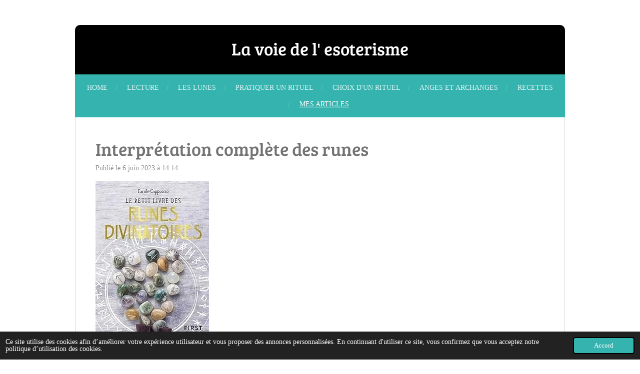

--- FILE ---
content_type: text/html; charset=UTF-8
request_url: https://www.blog-alice-sophie.com/mes-articles/1349588_interpretation-complete-des-runes
body_size: 39403
content:
<!DOCTYPE html>
<html lang="fr">
    <head>
        <meta http-equiv="Content-Type" content="text/html; charset=utf-8">
        <meta name="viewport" content="width=device-width, initial-scale=1.0, maximum-scale=5.0">
        <meta http-equiv="X-UA-Compatible" content="IE=edge">
        <link rel="canonical" href="https://www.blog-alice-sophie.com/mes-articles/1349588_interpretation-complete-des-runes">
        <link rel="sitemap" type="application/xml" href="https://www.blog-alice-sophie.com/sitemap.xml">
        <meta property="og:title" content="Interprétation complète des runes  / Mes Articles | La boutique de Alice-Sophie">
        <meta property="og:url" content="https://www.blog-alice-sophie.com/mes-articles/1349588_interpretation-complete-des-runes">
        <base href="https://www.blog-alice-sophie.com/">
        <meta name="description" property="og:description" content="&#039;Interprétations des runes">
                <script nonce="cd7eb03dce9de74d566f5f74d822bbad">
            
            window.JOUWWEB = window.JOUWWEB || {};
            window.JOUWWEB.application = window.JOUWWEB.application || {};
            window.JOUWWEB.application = {"backends":[{"domain":"jouwweb.nl","freeDomain":"jouwweb.site"},{"domain":"webador.com","freeDomain":"webadorsite.com"},{"domain":"webador.de","freeDomain":"webadorsite.com"},{"domain":"webador.fr","freeDomain":"webadorsite.com"},{"domain":"webador.es","freeDomain":"webadorsite.com"},{"domain":"webador.it","freeDomain":"webadorsite.com"},{"domain":"jouwweb.be","freeDomain":"jouwweb.site"},{"domain":"webador.ie","freeDomain":"webadorsite.com"},{"domain":"webador.co.uk","freeDomain":"webadorsite.com"},{"domain":"webador.at","freeDomain":"webadorsite.com"},{"domain":"webador.be","freeDomain":"webadorsite.com"},{"domain":"webador.ch","freeDomain":"webadorsite.com"},{"domain":"webador.ch","freeDomain":"webadorsite.com"},{"domain":"webador.mx","freeDomain":"webadorsite.com"},{"domain":"webador.com","freeDomain":"webadorsite.com"},{"domain":"webador.dk","freeDomain":"webadorsite.com"},{"domain":"webador.se","freeDomain":"webadorsite.com"},{"domain":"webador.no","freeDomain":"webadorsite.com"},{"domain":"webador.fi","freeDomain":"webadorsite.com"},{"domain":"webador.ca","freeDomain":"webadorsite.com"},{"domain":"webador.ca","freeDomain":"webadorsite.com"},{"domain":"webador.pl","freeDomain":"webadorsite.com"},{"domain":"webador.com.au","freeDomain":"webadorsite.com"},{"domain":"webador.nz","freeDomain":"webadorsite.com"}],"editorLocale":"fr-FR","editorTimezone":"Europe\/Paris","editorLanguage":"fr","analytics4TrackingId":"G-E6PZPGE4QM","analyticsDimensions":[],"backendDomain":"www.webador.fr","backendShortDomain":"webador.fr","backendKey":"webador-fr","freeWebsiteDomain":"webadorsite.com","noSsl":false,"build":{"reference":"13daa92"},"linkHostnames":["www.jouwweb.nl","www.webador.com","www.webador.de","www.webador.fr","www.webador.es","www.webador.it","www.jouwweb.be","www.webador.ie","www.webador.co.uk","www.webador.at","www.webador.be","www.webador.ch","fr.webador.ch","www.webador.mx","es.webador.com","www.webador.dk","www.webador.se","www.webador.no","www.webador.fi","www.webador.ca","fr.webador.ca","www.webador.pl","www.webador.com.au","www.webador.nz"],"assetsUrl":"https:\/\/assets.jwwb.nl","loginUrl":"https:\/\/www.webador.fr\/connexion","publishUrl":"https:\/\/www.webador.fr\/v2\/website\/2515104\/publish-proxy","adminUserOrIp":false,"pricing":{"plans":{"lite":{"amount":"700","currency":"EUR"},"pro":{"amount":"1200","currency":"EUR"},"business":{"amount":"2400","currency":"EUR"}},"yearlyDiscount":{"price":{"amount":"2400","currency":"EUR"},"ratio":0.17,"percent":"17\u00a0%","discountPrice":{"amount":"2400","currency":"EUR"},"termPricePerMonth":{"amount":"1200","currency":"EUR"},"termPricePerYear":{"amount":"12000","currency":"EUR"}}},"hcUrl":{"add-product-variants":"https:\/\/help.webador.com\/hc\/fr\/articles\/29426751649809","basic-vs-advanced-shipping":"https:\/\/help.webador.com\/hc\/fr\/articles\/29426731685777","html-in-head":"https:\/\/help.webador.com\/hc\/fr\/articles\/29426689990033","link-domain-name":"https:\/\/help.webador.com\/hc\/fr\/articles\/29426688803345","optimize-for-mobile":"https:\/\/help.webador.com\/hc\/fr\/articles\/29426707033617","seo":"https:\/\/help.webador.com\/hc\/fr\/categories\/29387178511377","transfer-domain-name":"https:\/\/help.webador.com\/hc\/fr\/articles\/29426715688209","website-not-secure":"https:\/\/help.webador.com\/hc\/fr\/articles\/29426706659729"}};
            window.JOUWWEB.brand = {"type":"webador","name":"Webador","domain":"Webador.fr","supportEmail":"support@webador.fr"};
                    
                window.JOUWWEB = window.JOUWWEB || {};
                window.JOUWWEB.websiteRendering = {"locale":"fr-FR","timezone":"Europe\/Paris","routes":{"api\/upload\/product-field":"\/_api\/upload\/product-field","checkout\/cart":"\/cart","payment":"\/complete-order\/:publicOrderId","payment\/forward":"\/complete-order\/:publicOrderId\/forward","public-order":"\/order\/:publicOrderId","checkout\/authorize":"\/cart\/authorize\/:gateway","wishlist":"\/wishlist"}};
                                                    window.JOUWWEB.website = {"id":2515104,"locale":"fr-FR","enabled":true,"title":"La boutique de Alice-Sophie","hasTitle":true,"roleOfLoggedInUser":null,"ownerLocale":"fr-FR","plan":"pro","freeWebsiteDomain":"webadorsite.com","backendKey":"webador-fr","currency":"EUR","defaultLocale":"fr-FR","url":"https:\/\/www.blog-alice-sophie.com\/","homepageSegmentId":9757693,"category":"blog","isOffline":false,"isPublished":true,"locales":["fr-FR"],"allowed":{"ads":false,"credits":true,"externalLinks":true,"slideshow":true,"customDefaultSlideshow":true,"hostedAlbums":true,"moderators":true,"mailboxQuota":1,"statisticsVisitors":true,"statisticsDetailed":true,"statisticsMonths":1,"favicon":true,"password":true,"freeDomains":0,"freeMailAccounts":1,"canUseLanguages":false,"fileUpload":true,"legacyFontSize":false,"webshop":true,"products":10,"imageText":false,"search":true,"audioUpload":true,"videoUpload":0,"allowDangerousForms":false,"allowHtmlCode":true,"mobileBar":true,"sidebar":false,"poll":false,"allowCustomForms":true,"allowBusinessListing":true,"allowCustomAnalytics":true,"allowAccountingLink":true,"digitalProducts":false,"sitemapElement":false},"mobileBar":{"enabled":false,"theme":"accent","email":{"active":true},"location":{"active":true},"phone":{"active":true},"whatsapp":{"active":false},"social":{"active":false,"network":"facebook"}},"webshop":{"enabled":false,"currency":"EUR","taxEnabled":false,"taxInclusive":true,"vatDisclaimerVisible":false,"orderNotice":null,"orderConfirmation":null,"freeShipping":false,"freeShippingAmount":"0.00","shippingDisclaimerVisible":false,"pickupAllowed":false,"couponAllowed":false,"detailsPageAvailable":true,"socialMediaVisible":false,"termsPage":null,"termsPageUrl":null,"extraTerms":null,"pricingVisible":true,"orderButtonVisible":true,"shippingAdvanced":false,"shippingAdvancedBackEnd":false,"soldOutVisible":true,"backInStockNotificationEnabled":false,"canAddProducts":true,"nextOrderNumber":1,"allowedServicePoints":[],"sendcloudConfigured":false,"sendcloudFallbackPublicKey":"a3d50033a59b4a598f1d7ce7e72aafdf","taxExemptionAllowed":true,"invoiceComment":null,"emptyCartVisible":false,"minimumOrderPrice":null,"productNumbersEnabled":false,"wishlistEnabled":true,"hideTaxOnCart":false},"isTreatedAsWebshop":false};                            window.JOUWWEB.cart = {"products":[],"coupon":null,"shippingCountryCode":null,"shippingChoice":null,"breakdown":[]};                            window.JOUWWEB.scripts = [];                        window.parent.JOUWWEB.colorPalette = window.JOUWWEB.colorPalette;
        </script>
                <title>Interprétation complète des runes  / Mes Articles | La boutique de Alice-Sophie</title>
                                                                            <meta property="og:image" content="https&#x3A;&#x2F;&#x2F;primary.jwwb.nl&#x2F;public&#x2F;m&#x2F;t&#x2F;x&#x2F;temp-nsycstgpgqdbxribiyyk&#x2F;j93235&#x2F;71dqfeiggdl_ac_ul320_.jpg">
                                    <meta name="twitter:card" content="summary_large_image">
                        <meta property="twitter:image" content="https&#x3A;&#x2F;&#x2F;primary.jwwb.nl&#x2F;public&#x2F;m&#x2F;t&#x2F;x&#x2F;temp-nsycstgpgqdbxribiyyk&#x2F;j93235&#x2F;71dqfeiggdl_ac_ul320_.jpg">
                                                    <script src="https://www.google.com/recaptcha/enterprise.js?hl=fr&amp;render=explicit" nonce="cd7eb03dce9de74d566f5f74d822bbad" data-turbo-track="reload"></script>
<script src="https://plausible.io/js/script.manual.js" nonce="cd7eb03dce9de74d566f5f74d822bbad" data-turbo-track="reload" defer data-domain="shard4.jouwweb.nl"></script>
<link rel="stylesheet" type="text/css" href="https://gfonts.jwwb.nl/css?display=fallback&amp;family=Bree+Serif%3A400%2C700%2C400italic%2C700italic" nonce="cd7eb03dce9de74d566f5f74d822bbad" data-turbo-track="dynamic">
<script src="https://assets.jwwb.nl/assets/build/website-rendering/fr-FR.js?bust=d22e184a4e9021e41ae8" nonce="cd7eb03dce9de74d566f5f74d822bbad" data-turbo-track="reload" defer></script>
<script src="https://assets.jwwb.nl/assets/website-rendering/runtime.c7ee72d26de307a88eed.js?bust=4530a512892a9598f808" nonce="cd7eb03dce9de74d566f5f74d822bbad" data-turbo-track="reload" defer></script>
<script src="https://assets.jwwb.nl/assets/website-rendering/812.881ee67943804724d5af.js?bust=78ab7ad7d6392c42d317" nonce="cd7eb03dce9de74d566f5f74d822bbad" data-turbo-track="reload" defer></script>
<script src="https://assets.jwwb.nl/assets/website-rendering/main.2a79955a54c7ca356ae1.js?bust=34f59d6db9bdd356cecf" nonce="cd7eb03dce9de74d566f5f74d822bbad" data-turbo-track="reload" defer></script>
<link rel="preload" href="https://assets.jwwb.nl/assets/website-rendering/styles.4649f9b5f69ca3537e72.css?bust=5f041cdaa610ec02d0b1" as="style">
<link rel="preload" href="https://assets.jwwb.nl/assets/website-rendering/fonts/icons-website-rendering/font/website-rendering.woff2?bust=bd2797014f9452dadc8e" as="font" crossorigin>
<link rel="preconnect" href="https://gfonts.jwwb.nl">
<link rel="stylesheet" type="text/css" href="https://assets.jwwb.nl/assets/website-rendering/styles.4649f9b5f69ca3537e72.css?bust=5f041cdaa610ec02d0b1" nonce="cd7eb03dce9de74d566f5f74d822bbad" data-turbo-track="dynamic">
<link rel="preconnect" href="https://assets.jwwb.nl">
<link rel="stylesheet" type="text/css" href="https://primary.jwwb.nl/public/m/t/x/temp-nsycstgpgqdbxribiyyk/style.css?bust=1770122365" nonce="cd7eb03dce9de74d566f5f74d822bbad" data-turbo-track="dynamic">    </head>
    <body
        id="top"
        class="jw-is-no-slideshow jw-header-is-text jw-is-segment-post jw-is-frontend jw-is-no-sidebar jw-is-no-messagebar jw-is-no-touch-device jw-is-no-mobile"
                                    data-jouwweb-page="1349588"
                                                data-jouwweb-segment-id="1349588"
                                                data-jouwweb-segment-type="post"
                                                data-template-threshold="980"
                                                data-template-name="wellness&#x7C;massagesalon&#x7C;beautiq"
                            itemscope
        itemtype="https://schema.org/NewsArticle"
    >
                                    <meta itemprop="url" content="https://www.blog-alice-sophie.com/mes-articles/1349588_interpretation-complete-des-runes">
        <a href="#main-content" class="jw-skip-link">
            Passer au contenu principal        </a>
        <div class="jw-background"></div>
        <div class="jw-body">
            <div class="jw-mobile-menu jw-mobile-is-text js-mobile-menu">
            <span class="jw-mobile-menu__button jw-mobile-menu__button--dummy"></span>        <div class="jw-mobile-header jw-mobile-header--text">
        <a            class="jw-mobile-header-content"
                            href="/"
                        >
                                        <div class="jw-mobile-text">
                    La voie de l' esoterisme                </div>
                    </a>
    </div>

    
            <button
            type="button"
            class="jw-mobile-menu__button jw-mobile-toggle"
            aria-label="Afficher/Masquer le menu"
        >
            <span class="jw-icon-burger"></span>
        </button>
    </div>
            <div class="wrapper">
    <div class="header-wrap js-topbar-content-container">
        <div class="jw-header-logo">
        <div
    class="jw-header jw-header-title-container jw-header-text jw-header-text-toggle"
    data-stylable="true"
>
    <a        id="jw-header-title"
        class="jw-header-title"
                    href="/"
            >
        La voie de l' esoterisme    </a>
</div>
</div>
    </div>
        <nav class="menu jw-menu-copy">
        <ul
    id="jw-menu"
    class="jw-menu jw-menu-horizontal"
            >
            <li
    class="jw-menu-item"
>
        <a        class="jw-menu-link"
        href="/"                                            data-page-link-id="9757693"
                            >
                <span class="">
            Home        </span>
            </a>
                </li>
            <li
    class="jw-menu-item"
>
        <a        class="jw-menu-link"
        href="/lecture"                                            data-page-link-id="9762045"
                            >
                <span class="">
            Lecture        </span>
            </a>
                </li>
            <li
    class="jw-menu-item"
>
        <a        class="jw-menu-link"
        href="/les-lunes"                                            data-page-link-id="9762382"
                            >
                <span class="">
            Les lunes        </span>
            </a>
                </li>
            <li
    class="jw-menu-item"
>
        <a        class="jw-menu-link"
        href="/pratiquer-un-rituel"                                            data-page-link-id="9762475"
                            >
                <span class="">
            Pratiquer un rituel        </span>
            </a>
                </li>
            <li
    class="jw-menu-item"
>
        <a        class="jw-menu-link"
        href="/choix-d-un-rituel"                                            data-page-link-id="9762721"
                            >
                <span class="">
            Choix d&#039;un rituel        </span>
            </a>
                </li>
            <li
    class="jw-menu-item"
>
        <a        class="jw-menu-link"
        href="/anges-et-archanges"                                            data-page-link-id="9765032"
                            >
                <span class="">
            Anges et Archanges        </span>
            </a>
                </li>
            <li
    class="jw-menu-item"
>
        <a        class="jw-menu-link"
        href="/recettes"                                            data-page-link-id="11113620"
                            >
                <span class="">
            Recettes        </span>
            </a>
                </li>
            <li
    class="jw-menu-item jw-menu-is-active"
>
        <a        class="jw-menu-link js-active-menu-item"
        href="/mes-articles"                                            data-page-link-id="12187973"
                            >
                <span class="">
            Mes Articles        </span>
            </a>
                </li>
    
    </ul>

    <script nonce="cd7eb03dce9de74d566f5f74d822bbad" id="jw-mobile-menu-template" type="text/template">
        <ul id="jw-menu" class="jw-menu jw-menu-horizontal">
                            <li
    class="jw-menu-item"
>
        <a        class="jw-menu-link"
        href="/"                                            data-page-link-id="9757693"
                            >
                <span class="">
            Home        </span>
            </a>
                </li>
                            <li
    class="jw-menu-item"
>
        <a        class="jw-menu-link"
        href="/lecture"                                            data-page-link-id="9762045"
                            >
                <span class="">
            Lecture        </span>
            </a>
                </li>
                            <li
    class="jw-menu-item"
>
        <a        class="jw-menu-link"
        href="/les-lunes"                                            data-page-link-id="9762382"
                            >
                <span class="">
            Les lunes        </span>
            </a>
                </li>
                            <li
    class="jw-menu-item"
>
        <a        class="jw-menu-link"
        href="/pratiquer-un-rituel"                                            data-page-link-id="9762475"
                            >
                <span class="">
            Pratiquer un rituel        </span>
            </a>
                </li>
                            <li
    class="jw-menu-item"
>
        <a        class="jw-menu-link"
        href="/choix-d-un-rituel"                                            data-page-link-id="9762721"
                            >
                <span class="">
            Choix d&#039;un rituel        </span>
            </a>
                </li>
                            <li
    class="jw-menu-item"
>
        <a        class="jw-menu-link"
        href="/anges-et-archanges"                                            data-page-link-id="9765032"
                            >
                <span class="">
            Anges et Archanges        </span>
            </a>
                </li>
                            <li
    class="jw-menu-item"
>
        <a        class="jw-menu-link"
        href="/recettes"                                            data-page-link-id="11113620"
                            >
                <span class="">
            Recettes        </span>
            </a>
                </li>
                            <li
    class="jw-menu-item jw-menu-is-active"
>
        <a        class="jw-menu-link js-active-menu-item"
        href="/mes-articles"                                            data-page-link-id="12187973"
                            >
                <span class="">
            Mes Articles        </span>
            </a>
                </li>
            
                    </ul>
    </script>
    </nav>
    <div class="main-content">
        
<main id="main-content" class="block-content">
    <div data-section-name="content" class="jw-section jw-section-content jw-responsive">
        
<div class="jw-strip jw-strip--default jw-strip--style-color jw-strip--primary jw-strip--color-default jw-strip--padding-start"><div class="jw-strip__content-container"><div class="jw-strip__content jw-responsive">    
                    
    <h1
        class="jw-heading jw-heading-130 heading__no-margin jw-news-page__heading-without-margin js-editor-open-settings"
        itemprop="headline"
    >
        Interprétation complète des runes     </h1>
            <div class="jw-news-page__meta js-editor-open-settings">
                                                        <meta itemprop="image" content="https://primary.jwwb.nl/public/m/t/x/temp-nsycstgpgqdbxribiyyk/j93235/71dqfeiggdl_ac_ul320_.jpg">
                                        <meta itemprop="datePublished" content="2023-06-06T12:14:07+00:00">
                Publié le 6 juin 2023 à 14:14                                                                <span
            itemscope
            itemprop="publisher"
            itemtype="https://schema.org/Organization"
        ><meta
                    itemprop="url"
                    content="https://www.blog-alice-sophie.com/"
                ><meta
                    itemprop="name"
                    content="La boutique de Alice-Sophie"
                ></span>                    </div>
    </div></div></div>
<div class="news-page-content-container">
    <div class="jw-block-element"><div
    id="jw-element-225980791"
    data-jw-element-id="225980791"
        class="jw-tree-node jw-element jw-strip-root jw-tree-container jw-responsive jw-node-is-first-child jw-node-is-last-child"
>
    <div
    id="jw-element-352645107"
    data-jw-element-id="352645107"
        class="jw-tree-node jw-element jw-strip jw-tree-container jw-responsive jw-strip--default jw-strip--style-color jw-strip--color-default jw-strip--padding-both jw-node-is-first-child jw-strip--primary jw-node-is-last-child"
>
    <div class="jw-strip__content-container"><div class="jw-strip__content jw-responsive"><div
    id="jw-element-284810645"
    data-jw-element-id="284810645"
        class="jw-tree-node jw-element jw-image jw-node-is-first-child"
>
    <div
    class="jw-intent jw-element-image jw-element-content jw-element-image-is-left"
            style="width: 227px;"
    >
                                    <picture
            class="jw-element-image__image-wrapper jw-image-is-square jw-intrinsic"
            style="padding-top: 140.9692%;"
        >
                                            <img class="jw-element-image__image jw-intrinsic__item" style="--jw-element-image--pan-x: 0.5; --jw-element-image--pan-y: 0.5;" alt="" src="https://primary.jwwb.nl/public/m/t/x/temp-nsycstgpgqdbxribiyyk/71dqfeiggdl_ac_ul320_.jpg" srcset="https://primary.jwwb.nl/public/m/t/x/temp-nsycstgpgqdbxribiyyk/j93235/71dqfeiggdl_ac_ul320_.jpg?enable-io=true&amp;width=96 96w, https://primary.jwwb.nl/public/m/t/x/temp-nsycstgpgqdbxribiyyk/j93235/71dqfeiggdl_ac_ul320_.jpg?enable-io=true&amp;width=147 147w, https://primary.jwwb.nl/public/m/t/x/temp-nsycstgpgqdbxribiyyk/j93235/71dqfeiggdl_ac_ul320_.jpg?enable-io=true&amp;width=226 226w, https://primary.jwwb.nl/public/m/t/x/temp-nsycstgpgqdbxribiyyk/j93235/71dqfeiggdl_ac_ul320_.jpg?enable-io=true&amp;width=347 347w, https://primary.jwwb.nl/public/m/t/x/temp-nsycstgpgqdbxribiyyk/j93235/71dqfeiggdl_ac_ul320_.jpg?enable-io=true&amp;width=532 532w, https://primary.jwwb.nl/public/m/t/x/temp-nsycstgpgqdbxribiyyk/j93235/71dqfeiggdl_ac_ul320_.jpg?enable-io=true&amp;width=816 816w, https://primary.jwwb.nl/public/m/t/x/temp-nsycstgpgqdbxribiyyk/j93235/71dqfeiggdl_ac_ul320_.jpg?enable-io=true&amp;width=1252 1252w, https://primary.jwwb.nl/public/m/t/x/temp-nsycstgpgqdbxribiyyk/j93235/71dqfeiggdl_ac_ul320_.jpg?enable-io=true&amp;width=1920 1920w" sizes="auto, min(100vw, 227px), 100vw" loading="lazy" width="227" height="320">                    </picture>
            </div>
</div><div
    id="jw-element-225980812"
    data-jw-element-id="225980812"
        class="jw-tree-node jw-element jw-image-text jw-node-is-last-child"
>
    <div class="jw-element-imagetext-text">
            <p>'<span style="color: #202020;">Interpr&eacute;tations des runes</span></p>
<p><a data-jwlink-type="extern" data-jwlink-identifier="https://www.alice-sophie.com/les-runes-c-21_51.html" data-jwlink-title="" href="https://www.alice-sophie.com/les-runes-c-21_51.html">Runes</a></p>
<p><br /><span style="color: #202020;"></span><span style="color: #202020;">Il est important de noter que la signification de chaque rune d&eacute;pend &eacute;galement du contexte dans lequel elle est utilis&eacute;e et de la question pos&eacute;e.</span></p>
<p><span style="color: #202020;">FEHU</span></p>
<p><span style="color: #202020;"><strong>Repr&eacute;sentation divine :</strong></span><span><span style="color: #202020;"> FREY, DIEU DE LA FERTILIT&Eacute;</span><br /></span></p>
<p><span style="color: #202020;">La rune FEHU est la premi&egrave;re rune de l'alphabet runique, elle est associ&eacute;e &agrave; la richesse, la prosp&eacute;rit&eacute;, le pouvoir mat&eacute;riel, l'abondance et la r&eacute;ussite. Elle symbolise la force de vie primordiale, la cr&eacute;ativit&eacute;, la f&eacute;condit&eacute; et la chance. Elle peut &eacute;galement &ecirc;tre associ&eacute;e aux ressources personnelles, &agrave; la possession de biens mat&eacute;riels, aux investissements, aux opportunit&eacute;s et aux gains financiers.Elle indique un </span></p>
<p><span style="color: #202020;">mouvement et une transformation par l&rsquo;action.D&rsquo;un point de vue sentimental, Fehu symbolise des sentiments r&eacute;ciproques et de la possibilit&eacute; d'union.</span></p>
<p>&nbsp;</p>
<p><span style="color: #202020;"><strong>Symbole :</strong></span><span><br /><span style="color: #202020;">Fehu est une rune associ&eacute;e au feu: elle annonce un changement de situation et une nouvelle vie.</span><br /><br /><br /></span><span style="color: #202020;"><strong>Valeur divinatoire :</strong></span><span><br /><br /><span style="color: #202020;">la rune Fehu peut &ecirc;tre utilis&eacute;e pour obtenir des conseils sur les finances, les affaires, les investissements, les projets et les opportunit&eacute;s. Elle peut &eacute;galement &ecirc;tre utilis&eacute;e pour renforcer la confiance en soi et la capacit&eacute; &agrave; manifester les choses dans la vie.</span><br /><br /></span><span style="color: #202020;"><strong>Conseil </strong>: Fehu vous invite &agrave; explorer le pouvoir qui se trouve &agrave; l'int&eacute;rieur de nous-m&ecirc;mes. En explorant cette source d'&eacute;nergie, vous pouvez mieux comprendre vos aspirations profondes et lib&eacute;rer votre plein potentiel. Cela vous permettra d'atteindre vos objectifs et de vivre une vie plus riche et plus satisfaisante.&nbsp;Vous devez vous rappeler que vous &ecirc;tes tous dot&eacute;s de ce pouvoir int&eacute;rieur et que vous devez l'utiliser pour r&eacute;aliser vos r&ecirc;ves.</span></p>
<p>&nbsp;</p>
<p><span style="color: #202020;"><strong>Tirage&nbsp;: </strong></span></p>
<p>&nbsp;</p>
<p><span style="color: #202020;"><strong>&Agrave;&nbsp;l'endroit&nbsp;</strong>:&nbsp;Tir&eacute;e &agrave; l'endroit, elle peut indiquer un regain de richesse, de prosp&eacute;rit&eacute; et d'abondance dans votre vie. Vous pouvez vous attendre &agrave; recevoir des r&eacute;compenses financi&egrave;res ou mat&eacute;rielles, ou &agrave; voir vos affaires prosp&eacute;rer. Cette rune peut &eacute;galement indiquer une p&eacute;riode de stabilit&eacute; financi&egrave;re et d'ind&eacute;pendance, ainsi que la possibilit&eacute; de faire des investissements ou de prendre des risques financiers judicieux.<br />Dans un contexte plus large, la rune Fehu peut &eacute;galement symboliser le pouvoir de cr&eacute;ation et la capacit&eacute; &agrave; manifester vos d&eacute;sirs dans le monde physique. Elle peut vous encourager &agrave; utiliser vos talents et vos comp&eacute;tences pour cr&eacute;er de la richesse et du succ&egrave;s dans votre vie. <br /><br /><strong>&Agrave;&nbsp;l'envers&nbsp;</strong>:&nbsp;Lorsque la rune Fehu est tir&eacute;e &agrave; l'envers, cela peut indiquer une perte financi&egrave;re, des difficult&eacute;s financi&egrave;res ou des probl&egrave;mes avec l'argent. Vous pourriez rencontrer des obstacles dans vos affaires, des retards dans les paiements ou des d&eacute;penses impr&eacute;vues qui affectent votre situation financi&egrave;re. Cela peut &eacute;galement indiquer une attitude malsaine envers l'argent, telle que l'avidit&eacute; ou l'attachement excessif &agrave; la richesse mat&eacute;rielle, qui peut nuire &agrave; vos relations et &agrave; votre bien-&ecirc;tre &eacute;motionnel.<br />Vous pourriez avoir du mal &agrave; trouver de nouvelles sources de revenus ou &agrave; explorer de nouvelles opportunit&eacute;s professionnelles. </span></p>
<p>&nbsp;</p>
<p><span style="color: #202020;"><strong style="font-size: 1.4rem;">URUZ</strong></span></p>
<p><span style="color: #202020;"><strong>Repr&eacute;sentation divine :</strong> THOR<br /><br />La rune URUZ est la deuxi&egrave;me rune de l'alphabet runique, elle est associ&eacute;e &agrave; la force vitale, &agrave; la puissance, &agrave; la sant&eacute;, &agrave; la vitalit&eacute;, &agrave; la force brute, &agrave; l'endurance, &agrave; la pers&eacute;v&eacute;rance, et &agrave; la capacit&eacute; &agrave; surmonter les obstacles. Elle symbolise l'&eacute;nergie cr&eacute;ative et la force de la nature.<br />Uruz peut &eacute;galement &ecirc;tre associ&eacute;e &agrave; la croissance personnelle, &agrave; la transformation et &agrave; la renaissance. Elle peut &ecirc;tre utilis&eacute;e pour renforcer la confiance en soi, pour surmonter les peurs et les doutes, pour vous connecter &agrave; vos instincts et &agrave; vos d&eacute;sirs profonds, et pour manifester vos aspirations.</span></p>
<p>&nbsp;</p>
<p><span style="color: #202020;"><strong>Symbole&nbsp;:</strong></span></p>
<p><span style="color: #202020;">URUZ&nbsp;est associ&eacute;e &agrave; deux animaux puissants :&nbsp;l'aurochs&nbsp;(anc&ecirc;tre de la vache)&nbsp;et le bison, tous deux ayant des cornes.&nbsp;Ces animaux sont connus pour leur force, leur puissance dans leur mouvement.&nbsp;La rune&nbsp;Uruz&nbsp;symbolise l'&eacute;nergie physique, la force et le courage, ainsi que la r&eacute;bellion et la protection collective.&nbsp;</span><br /><span style="color: #202020;"><strong><br />Valeur divinatoire :</strong></span><br /><br /><span style="color: #202020;">La rune Uruz est consid&eacute;r&eacute;e comme une force qui vous aide &agrave; surmonter les difficult&eacute;s et &agrave; vous pr&eacute;parer &agrave; un nouveau d&eacute;part. Elle vous guide vers l'aide et la protection, m&ecirc;me dans les moments les plus sombres. De plus, elle vous enseigne que des circonstances positives peuvent am&eacute;liorer votre vie et vous aider &agrave; retrouver votre sant&eacute; et votre &eacute;quilibre. La rune Uruz est une source de motivation et de protection puissante. Sentimentalement, on l'associait &agrave; une relation amoureuse intense et passionn&eacute;e.</span></p>
<p>&nbsp;</p>
<p><span style="color: #202020;">&nbsp;<strong>Conseils&nbsp;:</strong></span></p>
<p><br /><span style="color: #202020;">Uruz&nbsp;est un symbole qui vous rappelle l'importance de trouver votre propre chemin dans la vie. Elle vous encourage &agrave; &ecirc;tre ouverts &agrave; de nouvelles perspectives et &agrave; vous remettre en question.</span><br /><br /><span style="color: #202020;"><strong>Tirage&nbsp;:</strong></span></p>
<p>&nbsp;</p>
<p><span style="color: #202020;"><strong>&Agrave; l'endroit</strong> :&nbsp;Lorsque la rune Uruz est tir&eacute;e &agrave; l'endroit, cela indique souvent une force int&eacute;rieure et une &eacute;nergie vitale accrues. Cette rune symbolise la puissance brute et la force de la nature, ainsi que la capacit&eacute; &agrave; surmonter les obstacles et &agrave; r&eacute;aliser ses objectifs avec d&eacute;termination et pers&eacute;v&eacute;rance.</span><br /><span style="color: #202020;">Le tirage de la rune Uruz peut sugg&eacute;rer que vous avez la force n&eacute;cessaire pour atteindre vos objectifs, m&ecirc;me s'ils semblent insurmontables. Vous avez &eacute;galement une grande vitalit&eacute; et une &eacute;nergie int&eacute;rieure qui vous permet de faire face aux d&eacute;fis et de garder un &eacute;tat d'esprit positif.</span><br /><span style="color: #202020;"><strong>&Agrave; l'envers&nbsp;</strong>:&nbsp; Lorsque la rune Uruz est tir&eacute;e &agrave; l'envers, cela peut indiquer une perte d'&eacute;nergie et de vitalit&eacute;. Vous pouvez avoir des difficult&eacute;s &agrave; faire face aux d&eacute;fis et &agrave; maintenir votre motivation. Cela peut &eacute;galement indiquer que vous &ecirc;tes trop attach&eacute; &agrave; une routine ou &agrave; des habitudes qui ne sont plus b&eacute;n&eacute;fiques pour vous, ce qui peut vous emp&ecirc;cher de vous d&eacute;velopper et d'avancer.</span><br /><span style="color: #202020;">Elle peut &eacute;galement sugg&eacute;rer une faiblesse physique ou une maladie. Vous pourriez avoir besoin de prendre soin de votre corps et de votre sant&eacute;. Il peut &ecirc;tre temps de ralentir et de reposer votre corps pour vous permettre de r&eacute;cup&eacute;rer. Vous pourriez avoir du mal &agrave; g&eacute;rer votre &eacute;nergie et &agrave; canaliser vos impulsions de mani&egrave;re constructive.</span></p>
<p>&nbsp;</p>
<p><span style="color: #202020;"><strong style="font-size: 1.4rem;">THURISAZ</strong></span></p>
<p><span style="color: #202020;"><strong>Repr&eacute;sentation divine&nbsp;:</strong> THURISAZ</span><br /><br /><span style="color: #202020;">La rune THURISAZ (ou Thorn) est la troisi&egrave;me rune de l'alphabet runique. Elle est associ&eacute;e &agrave; la force destructrice, &agrave; la transformation, &agrave; la d&eacute;fense, &agrave; la protection, &agrave; la puissance et &agrave; l'&eacute;nergie sexuelle. Elle symbolise la capacit&eacute; &agrave; surmonter les obstacles, &agrave; d&eacute;truire les anciennes structures pour permettre la cr&eacute;ation de nouvelles, et &agrave; se d&eacute;fendre contre les forces hostiles.</span><br /><span style="color: #202020;">La rune Thurisaz peut &eacute;galement &ecirc;tre associ&eacute;e &agrave; la col&egrave;re, &agrave; la violence et aux conflits si elle est utilis&eacute;e de mani&egrave;re abusive ou mal intentionn&eacute;e.</span><br /><span style="color: #202020;">Cependant, lorsqu'elle est utilis&eacute;e de mani&egrave;re constructive, elle peut aider &agrave; d&eacute;bloquer les &eacute;nergies stagnantes, &agrave; surmonter les obstacles, &agrave; se prot&eacute;ger des influences n&eacute;gatives et &agrave; transformer les situations difficiles en opportunit&eacute;s de croissance.</span><br /><span style="color: #202020;"><strong><br />Symbole&nbsp;:</strong></span><span><br /><span style="color: #202020;">En termes de protection, Thurisaz est un signe de force et de puissance. Elle &eacute;voque le marteau de Thor, qui lutte contre les g&eacute;ants et les forces du mal. De plus, elle peut vous avertir &agrave; temps d'un danger ignor&eacute; ou sous-estim&eacute;. Cela peut &ecirc;tre tr&egrave;s utile dans des situations o&ugrave; vous devez prendre des d&eacute;cisions importantes.</span><br /><br /></span><span style="color: #202020;"><strong>Valeur divinatoire :</strong><br /></span></p>
<p><span style="color: #202020;">Elle peut &ecirc;tre utilis&eacute;e pour obtenir des conseils sur la fa&ccedil;on de g&eacute;rer les situations difficiles, de surmonter les obstacles et de se d&eacute;fendre contre les influences n&eacute;gatives. Elle peut &eacute;galement aider &agrave; r&eacute;veiller les &eacute;nergies latentes et &agrave; stimuler la cr&eacute;ativit&eacute; et la force int&eacute;rieure.</span></p>
<p><span style="color: #202020;">Sentimentalement, Thurisaz peut indiquer une relation progressive o&ugrave; chacun s'installe doucement. Elle peut aussi repr&eacute;senter la n&eacute;cessit&eacute; de prendre des risques et de s'ouvrir &agrave; l'autre.</span></p>
<p>&nbsp;</p>
<p><span style="color: #202020;"><strong>Conseils:</strong><br />Il est important de ne pas renoncer devant ces obstacles, mais de les affronter avec courage et d&eacute;termination. Ces exp&eacute;riences vous offrent la possibilit&eacute; de vous d&eacute;passer et de vous surpasser.<br /><br /><strong>&Agrave; l'endroit ou &agrave; l'envers</strong>:&nbsp;Le tirage de la rune Thurisaz &agrave; l'endroit peut indiquer la pr&eacute;sence de d&eacute;fis ou d'obstacles dans votre vie. </span></p>
<p><span style="color: #202020;">Elle peut indiquer que vous &ecirc;tes confront&eacute; &agrave; des obstacles qui semblent insurmontables. Vous pourriez avoir du mal &agrave; trouver une solution &agrave; un probl&egrave;me ou &agrave; surmonter une difficult&eacute;. Cette rune peut &eacute;galement indiquer que vous &ecirc;tes confront&eacute; &agrave; une situation qui est hors de votre contr&ocirc;le.Cela peut &ecirc;tre une situation ou une personne qui vous r&eacute;siste ou vous cr&eacute;e des difficult&eacute;s. Vous pourriez avoir du mal &agrave; trouver une solution &agrave; un probl&egrave;me ou &agrave; surmonter une difficult&eacute;.</span></p>
<p><span style="color: #202020;">Vous pouvez vous sentir frustr&eacute; ou en col&egrave;re face &agrave; ces obstacles, mais la rune Thurisaz vous encourage &agrave; &ecirc;tre patient et pers&eacute;v&eacute;rant. Vous pouvez avoir besoin d'adopter une approche plus cr&eacute;ative ou inventive pour surmonter ces d&eacute;fis.</span><br /><span style="color: #202020;">Elle indique une prise de conscience ou une r&eacute;v&eacute;lation importante.</span></p>
<p>&nbsp;</p>
<p><span style="color: #202020;"><strong>ANSUZ</strong><br /><strong>Repr&eacute;sentation divine</strong> : ODIN<br /></span></p>
<p><span style="color: #202020;">La rune ANSUZ est la quatri&egrave;me rune de l'alphabet runique, elle est associ&eacute;e &agrave; la communication, &agrave; la connaissance, &agrave; la sagesse, &agrave; la divinit&eacute;, &agrave; la cr&eacute;ativit&eacute;, &agrave; l'inspiration et &agrave; la guidance spirituelle. Elle symbolise la voix int&eacute;rieure, l'intuition, la r&eacute;v&eacute;lation, la clart&eacute; de l'esprit et l'&eacute;change d'informations.<br />La rune Ansuz est souvent consid&eacute;r&eacute;e comme la rune du dieu Odin, qui est associ&eacute; &agrave; la sagesse, &agrave; l'inspiration et &agrave; la magie. Elle est &eacute;galement associ&eacute;e &agrave; la parole sacr&eacute;e et &agrave; la capacit&eacute; &agrave; donner vie aux mots. La rune Ansuz peut aider &agrave; se connecter &agrave; son intuition, &agrave; d&eacute;velopper ses capacit&eacute;s de communication, &agrave; acc&eacute;der &agrave; la connaissance et &agrave; la sagesse int&eacute;rieure, et &agrave; recevoir des messages et des signes de l'univers.<br /><br /><br /><strong>Symbole&nbsp;:&nbsp;&nbsp;</strong><br />Ansuz&nbsp;est la rune des Ases,(1) et plus sp&eacute;cialement la rune d&rsquo;Odin(2) p&egrave;re de toute chose.<br />Ansuz est une rune puissante qui peut vous aider &agrave; apprendre et &agrave; grandir. Cela peut &ecirc;tre une invitation &agrave; communiquer et &agrave; partager ses sentiments, &agrave; &eacute;couter ceux des autres et &agrave; chercher des conseils. Elle vous rappelle que la communication est la cl&eacute; pour comprendre et r&eacute;soudre les probl&egrave;mes.<br /><br /><strong>Valeur divinatoire :</strong><br />Ansuz est un symbole puissant qui peut &ecirc;tre utilis&eacute; pour invoquer des forces spirituelles positives et pour inviter des influences b&eacute;n&eacute;fiques dans votre vie. C&rsquo;est un symbole qui peut vous aider &agrave; d&eacute;velopper votre intelligence et votre connaissance, et &agrave; vous inspirer &agrave; faire de grandes choses. Elle peut &ecirc;tre utilis&eacute;e pour obtenir des conseils sur la communication, l'inspiration, la guidance spirituelle et la connaissance. Elle peut &eacute;galement aider &agrave; clarifier les id&eacute;es et les pens&eacute;es, &agrave; am&eacute;liorer les capacit&eacute;s de communication et &agrave; acc&eacute;der &agrave; la sagesse int&eacute;rieure.</span></p>
<p>&nbsp;</p>
<p><span style="color: #202020;"><strong>Conseils:</strong><br />En explorant de nouvelles fa&ccedil;ons de penser, vous pouvez trouver des moyens de r&eacute;soudre des probl&egrave;mes et de vous d&eacute;velopper personnellement. Ansuz souligne l'importance d'ouvrir l'esprit et d'&eacute;largir les horizons pour trouver le but ultime.<br /><br /><strong>&Agrave; l'endroit </strong>:Le tirage de la rune Ansuz &agrave; l'endroit indique une p&eacute;riode de communication claire et efficace. Vous &ecirc;tes capable de vous exprimer clairement et de faire passer vos id&eacute;es avec succ&egrave;s aux autres. Votre intuition est aiguis&eacute;e et vous &ecirc;tes capable de comprendre facilement les messages que vous recevez.<br />C'est une p&eacute;riode de sagesse et de connaissance accrue. Vous &ecirc;tes ouvert &agrave; de nouvelles id&eacute;es et vous cherchez &agrave; acqu&eacute;rir de nouvelles connaissances. Votre esprit est en expansion et vous &ecirc;tes capable de voir les choses sous un angle diff&eacute;rent.<br />Vous &ecirc;tes en connexion avec le divin. Vous pouvez ressentir un lien spirituelle ou une compr&eacute;hension plus profonde de votre place dans l'univers. Vous &ecirc;tes capable de trouver du sens dans votre vie et de vous sentir en paix avec vous-m&ecirc;me.<br /><br /><br /><strong>&Agrave; l'envers&nbsp;</strong>:&nbsp;Le tirage de la rune Ansuz &agrave; l'envers peut indiquer une difficult&eacute; &agrave; communiquer efficacement avec les autres, ou une tendance &agrave; mal comprendre les messages que vous recevez. Vous pourriez avoir des difficult&eacute;s &agrave; exprimer clairement vos pens&eacute;es ou vos id&eacute;es, ou &agrave; comprendre ce que les autres essaient de vous dire.<br />C'est une p&eacute;riode de confusion mentale ou de d&eacute;sordre dans vos pens&eacute;es. Vous pourriez avoir du mal &agrave; rester concentr&eacute; ou &agrave; prendre des d&eacute;cisions claires en raison d'un manque de clart&eacute; mentale. Il est important de prendre le temps de clarifier vos pens&eacute;es et de vous concentrer sur vos objectifs pour retrouver votre &eacute;quilibre mental.<br /></span></p>
<p>&nbsp;</p>
<p>&nbsp;</p>
<ol>
<li>
<p><em><span style="color: #202020;">La famille de dieux nordiques d'Asgard, &eacute;galement connue sous le nom d'Aesir, est une grande partie de la mythologie nordique. Cette famille comprend de nombreuses divinit&eacute;s, notamment Odin, Thor, Loki, Freyja, Heimdall, Tyr, Baldr, et bien d'autres encore. Ils sont repr&eacute;sent&eacute;s par la Rune-Dieu As, qui est associ&eacute;e &agrave; la communication, &agrave; la sagesse et &agrave; la connaissance.</span></em><br /><em><span style="color: #202020;">Contrairement aux dieux grecs, les dieux d'Asgard sont mortels et peuvent ressentir des douleurs. Ils sont &eacute;galement souvent consid&eacute;r&eacute;s comme plus proches des humains que les dieux grecs, car ils se m&ecirc;lent souvent aux mortels et interagissent avec eux de mani&egrave;re plus directe.</span></em><br /><em><span style="color: #202020;">Cependant, malgr&eacute; leur mortalit&eacute;, les dieux d'Asgard poss&egrave;dent des pouvoirs incroyables, notamment la capacit&eacute; de se transformer en animaux, d'utiliser la magie et de contr&ocirc;ler les &eacute;l&eacute;ments. Ils ont &eacute;galement un sens profond de l'honneur et de la justice, et sont souvent appel&eacute;s &agrave; d&eacute;fendre le royaume des dieux contre les forces mal&eacute;fiques.</span></em><br /><em><span style="color: #202020;">Dans la mythologie nordique, le royaume d'Asgard est le lieu o&ugrave; r&eacute;sident les dieux et o&ugrave; se trouve le c&eacute;l&egrave;bre Valhalla, le paradis des guerriers qui ont p&eacute;ri en combat. Les dieux d'Asgard jouent un r&ocirc;le important dans de nombreuses histoires et l&eacute;gendes de la mythologie nordique, et continuent d'inspirer la culture populaire d'aujourd'hui.</span></em><br /><br /><br /><em><span style="color: #202020;">2) Odin, &eacute;galement connu sous le nom de Wotan dans les traditions germaniques, est l'un des dieux les plus importants de la mythologie nordique. Il est consid&eacute;r&eacute; comme le dieu des morts, de la victoire et du savoir, et est souvent repr&eacute;sent&eacute; comme un vieil homme barbu, portant un chapeau large et un manteau en fourrure.</span></em><br /><em><span style="color: #202020;">En tant que dieu des morts, Odin r&egrave;gne sur le royaume d'Asgard et du Valhalla, le lieu o&ugrave; les guerriers morts au combat sont accueillis. Il est &eacute;galement associ&eacute; au concept du destin et &agrave; la croyance selon laquelle chaque personne a un destin ou un fil tiss&eacute; pour elle par les Nornes, les d&eacute;esses du destin.</span></em><br /><em><span style="color: #202020;">En tant que dieu de la victoire, Odin est souvent repr&eacute;sent&eacute; en train de mener les arm&eacute;es des dieux &agrave; la victoire contre les g&eacute;ants et les forces mal&eacute;fiques. Il est &eacute;galement associ&eacute; &agrave; la magie et &agrave; la divination, et est souvent appel&eacute; &agrave; aider les mortels en leur fournissant des conseils et des connaissances.</span></em><br /><em><span style="color: #202020;">En tant que dieu du savoir, Odin a acquis une connaissance immense en sacrifiant un de ses yeux pour boire de l'eau de la source de la sagesse. Il est consid&eacute;r&eacute; comme le p&egrave;re de toutes les runes, les symboles utilis&eacute;s dans la magie et la divination nordiques, et est souvent associ&eacute; &agrave; la po&eacute;sie et &agrave; la musique.</span></em><br /><em><span style="color: #202020;">Dans l'ensemble, Odin est un dieu complexe et puissant dans la mythologie nordique, associ&eacute; &agrave; de nombreux aspects de la vie et de la mort. Sa connaissance, sa magie et sa sagesse ont inspir&eacute; des histoires et des l&eacute;gendes &agrave; travers les &acirc;ges, et continuent de captiver l'imagination des gens aujourd'hui.</span></em></p>
</li>
</ol>
<p>&nbsp;</p>
<p><span><strong>&nbsp;<span style="color: #202020;">RAIDHO</span></strong></span></p>
<p><span style="color: #202020;"><strong>Repr&eacute;sentation divine&nbsp;</strong>:NERTHUS.</span></p>
<p><span style="color: #202020;">La rune RAIDHO est la cinqui&egrave;me rune de l'alphabet runique.Elle repr&eacute;sente le voyage, le mouvement.</span></p>
<p><span style="color: #202020;">La forme de la rune Raidho &eacute;voque la roue ou le chariot, ce qui renforce son association avec les voyages et les d&eacute;placements. Elle peut &eacute;galement &ecirc;tre interpr&eacute;t&eacute;e comme la repr&eacute;sentation d'un chemin ou d'une route.<br />Cette rune indique peut &ecirc;tre aussi un voyage int&eacute;rieur ou une transition dans la vie d'une personne. Elle incite &agrave; prendre des d&eacute;cisions importantes pour progresser sur son chemin personnel.<br /><br /><strong>Symbole :&nbsp;&nbsp;</strong></span><span><br /><span style="color: #202020;">La rune&nbsp;Raidho&nbsp;symbolise le voyage et la progression par le d&eacute;placement.&nbsp;Elle incite &agrave; chercher de nouvelles perspectives en s'&eacute;loignant de ce qui est connu.&nbsp;Cette rune annonce &eacute;galement un renouveau inattendu, pouvant prendre la forme d'une nouvelle histoire d'amour.</span><br /><br /></span><span style="color: #202020;"><strong>Valeur divinatoire :</strong><br />Raidho repr&eacute;sente l'id&eacute;e de se d&eacute;placer d'un point &agrave; un autre, en suivant un sentier ou une route. Ce symbole est souvent utilis&eacute; dans les pratiques spirituelles et &eacute;sot&eacute;riques pour encourager le d&eacute;veloppement personnel et la croissance spirituelle.<br /><br /><strong>Conseils :</strong><br />Trouver son rythme personnel et d&eacute;finir ses propres valeurs sont un processus qui prend du temps.Il est important de prendre le temps de r&eacute;fl&eacute;chir &agrave; ses exp&eacute;riences et de comprendre ce qu'elles nous enseignent.<br />Cette rune repr&eacute;sente le voyage spirituel ou sur terre.<br /><br /><strong>&Agrave; l'endroit&nbsp;</strong>: Le tirage de la rune Raidho &agrave; l'endroit peut indiquer une p&eacute;riode de voyage, de mouvement et de changement. Vous &ecirc;tes en mouvement et vous avez peut-&ecirc;tre l'opportunit&eacute; de voyager ou de vous d&eacute;placer physiquement. C' est une excellente occasion de d&eacute;couvrir de nouvelles cultures, de nouvelles personnes et de nouvelles exp&eacute;riences.<br />Elle indique une p&eacute;riode de transition ou de changement dans votre vie. Vous &ecirc;tes en train de passer d'une &eacute;tape &agrave; une autre et vous &ecirc;tes peut-&ecirc;tre en train de faire face &agrave; de nouveaux d&eacute;fis. <br />Vous &ecirc;tes capable de travailler en &eacute;troite collaboration avec les autres pour atteindre un objectif commun. Cela peut &ecirc;tre tr&egrave;s gratifiant sur le plan personnel et professionnel.</span></p>
<p>&nbsp;</p>
<p><span style="color: #202020;"><strong>&Agrave; l'envers&nbsp;:</strong> Le tirage de la rune Raidho &agrave; l'envers peut indiquer des obstacles, des retards ou des difficult&eacute;s dans vos projets de voyage ou de d&eacute;placement. Vous pourriez rencontrer des probl&egrave;mes tels que des annulations de voyage, des retards de vol ou des probl&egrave;mes avec votre moyen de transport. Il est important de garder &agrave; l'esprit que ces obstacles sont temporaires et que vous pouvez trouver des solutions pour les surmonter.</span></p>
<p><span style="color: #202020;">C' est une p&eacute;riode de stagnation ou de blocage dans votre vie. Vous pouvez vous sentir coinc&eacute; dans une situation et ne pas savoir comment avancer. Il est important de prendre le temps de r&eacute;fl&eacute;chir &agrave; la situation et de trouver des moyens cr&eacute;atifs de surmonter ces obstacles.</span></p>
<p><span style="color: #202020;">P&eacute;riode &eacute;galement de communication difficile ou des conflits avec les autres. Vous pourriez avoir des difficult&eacute;s &agrave; travailler avec les autres. Il est important de rester ouvert et &agrave; l'&eacute;coute des autres, et de travailler &agrave; surmonter ces obstacles de mani&egrave;re constructive.</span></p>
<p><span style="color: #202020;"><strong style="font-size: 1.4rem;">KENAZ</strong></span></p>
<p><span style="color: #202020;"><strong>Repr&eacute;sentation divine</strong>: HEIMDAL</span><br /><span style="color: #202020;">La rune KENAZ est la sixi&egrave;me rune de l'alphabet runique.</span><br /><span style="color: #202020;">La rune Kenaz (ou Kaunaz) repr&eacute;sente la connaissance, la cr&eacute;ativit&eacute;, la transformation et la lumi&egrave;re.</span><br /><span style="color: #202020;">La forme de la rune Kenaz &eacute;voque la flamme d'une torche ou d'une bougie, ce qui renforce son association avec la lumi&egrave;re, la connaissance et la transformation. Elle peut &eacute;galement &ecirc;tre interpr&eacute;t&eacute;e comme la repr&eacute;sentation d'une enclume, symbolisant ainsi la cr&eacute;ativit&eacute; et le travail manuel.</span><br /><span style="color: #202020;">C'est la rune de la transformation, o&ugrave; la connaissance et la cr&eacute;ativit&eacute; sont n&eacute;cessaires pour progresser.</span></p>
<p><span style="color: #202020;">Elle symboliser le travail manuel.</span><br /><br /><span style="color: #202020;"><strong>Symbole:</strong></span><br /><span style="color: #202020;">Kenaz symbolise le feu que l'on peut ma&icirc;triser, contrairement &agrave; Fehu. Elle repr&eacute;sente la lumi&egrave;re qui nous entoure.Sur le plan sentimental, elle annonce un coup de foudre, un amour passionnel sans avenir : une relation qui s'embrasera comme un feu de paille.</span><br /><span style="color: #202020;"><strong>Valeur divinatoire :</strong></span><br /><span style="color: #202020;">Kenaz indique une aptitude &agrave; la manipulation des &eacute;nergies hautement d&eacute;velopp&eacute;e chez certains individus qui ont une connaissance approfondie des &eacute;nergies et de leur fonctionnement. Ces personnes sont capables de canaliser et de diriger les &eacute;nergies pour atteindre des objectifs sp&eacute;cifiques, que ce soit pour gu&eacute;rir, pour prot&eacute;ger ou pour cr&eacute;er.</span><br /><span style="color: #202020;"><strong>Conseils :</strong></span><br /><span style="color: #202020;">Kenaz souligne l'importance de d&eacute;velopper ses comp&eacute;tences &agrave; travers des r&eacute;alisations concr&egrave;tes. Il est crucial de mettre en pratique les connaissances acquises pour les renforcer et les perfectionner.</span><br /><br /><span style="color: #202020;">Dans l&rsquo;alphabet runique, elle repr&eacute;sente diverses chose : l&rsquo;&eacute;nergie, la connaissance, la passion et la sexualit&eacute;. Cette rune est la rune humaine par excellence. Elle peut &ecirc;tre symbole de gu&eacute;rison.</span><br /><br /><span style="color: #202020;"><strong>&Agrave; l'endroit </strong>:Le tirage de la rune Kenaz &agrave; l'endroit peut indiquer un moment propice pour stimuler votre cr&eacute;ativit&eacute; et trouver votre passion. Vous pouvez &ecirc;tre sur le point de d&eacute;couvrir une nouvelle voie ou un nouveau domaine d'int&eacute;r&ecirc;t qui vous inspire. C'est aussi une p&eacute;riode d'illumination et de compr&eacute;hension, o&ugrave; vous commencez &agrave; voir les choses sous un jour nouveau et &agrave; trouver des solutions cr&eacute;atives &agrave; vos probl&egrave;mes.</span></p>
<p><span style="color: #202020;">Elle repr&eacute;sente la lumi&egrave;re, la connaissance et la sagesse. Vous pouvez &ecirc;tre en train de recevoir des conseils ou des enseignements importants qui vous aideront &agrave; avancer sur votre chemin. Il est important d'&ecirc;tre ouvert d'esprit et de chercher des occasions d'apprendre et de grandir.</span></p>
<p><span style="color: #202020;">Kenaz veut &eacute;galement indiquer des relations harmonieuses et des collaborations fructueuses. Vous pouvez travailler avec des personnes qui partagent vos int&eacute;r&ecirc;ts et votre passion, ce qui vous permet de vous &eacute;panouir et de cr&eacute;er ensemble. Vous pouvez &ecirc;tre dans une p&eacute;riode de grande &eacute;nergie et de dynamisme, o&ugrave; vous &ecirc;tes pr&ecirc;t &agrave; vous engager pleinement dans vos projets et &agrave; r&eacute;aliser vos objectifs.</span><br /><span style="color: #202020;"><strong>&Agrave; l'envers</strong>:Le tirage de la rune Kenaz &agrave; l'envers peut indiquer des difficult&eacute;s &agrave; trouver votre chemin ou votre v&eacute;ritable passion dans la vie. Vous pouvez vous sentir confus ou d&eacute;courag&eacute; quant &agrave; vos objectifs et vos ambitions, ou vous pouvez &ecirc;tre en train de perdre de l'int&eacute;r&ecirc;t pour les choses que vous aimiez auparavant. Il est important de prendre le temps de r&eacute;fl&eacute;chir &agrave; vos priorit&eacute;s et de trouver des moyens cr&eacute;atifs de r&eacute;veiller votre passion.</span><br /><span style="color: #202020;">Cette rune peut &eacute;galement indiquer un manque de cr&eacute;ativit&eacute; ou un blocage dans votre processus cr&eacute;atif. </span><br /><span style="color: #202020;">Elle indique des probl&egrave;mes dans les relations, tels que des malentendus, des conflits ou un manque de confiance.</span></p>
<p><span style="color: #202020;"> </span><br /><strong style="color: #202020; font-size: 1.4rem;">GEBO</strong></p>
<p><span style="color: #202020;"><strong>Repr&eacute;sentation divine </strong>: GEFN</span><br /><span style="color: #202020;">La rune GEBO est la septi&egrave;me rune de l'alphabet runique.</span><br /><span style="color: #202020;">La forme de la rune Gebo &eacute;voque un X, symbolisant ainsi un don ou un &eacute;change entre deux parties. Elle peut &eacute;galement &ecirc;tre interpr&eacute;t&eacute;e comme la repr&eacute;sentation de deux personnes se donnant mutuellement la main, symbolisant ainsi l'union et la collaboration.</span><br /><span style="color: #202020;">Gebo peut indiquer une p&eacute;riode de g&eacute;n&eacute;rosit&eacute;, d'&eacute;change et de partage, o&ugrave; les relations personnelles et professionnelles sont mises en avant. Elle peut &eacute;galement symboliser l'union, l'harmonie et la collaboration, ainsi que le fait de donner et recevoir</span><br /><span style="color: #202020;">En outre, la rune Gebo peut indiquer l'importance de cultiver de bonnes relations avec les autres et de trouver un &eacute;quilibre dans les relations interpersonnelles.</span></p>
<p><span style="color: #202020;"><strong>Symbole:</strong><br />Gebo est une rune qui symbolise l'union de deux forces de deux &eacute;nergies diff&eacute;rentes. Elle repr&eacute;sente le d&eacute;sint&eacute;r&ecirc;t, le soutien, le partage, un &eacute;change constructif. Sur le plan affectif, elle est le symbole de l'amour.<br /><br /><strong>Valeur divinatoire :</strong><br />Gebo indique une situation dans laquelle vous serez dans le partage, l'&eacute;change et l'amour. Elle vous indique la possibilit&eacute;, et l'envie de cr&eacute;er une relation.<br /><br /><strong>Conseils :</strong><br />Gebo vous met face &agrave; vous-m&ecirc;me et nous indique que vous pouvez tous apprendre &agrave; partager les fruits de votre cr&eacute;ativit&eacute;.</span></p>
<p>&nbsp;</p>
<p><span style="color: #202020;"><strong>&Agrave; l'endroit </strong>:Le tirage &agrave; l'endroit de la rune Gebo peut indiquer un &eacute;change &eacute;quilibr&eacute; et harmonieux entre deux personnes ou deux parties. Il peut &eacute;galement repr&eacute;senter une union, une alliance ou une collaboration r&eacute;ussie, dans laquelle les deux parties impliqu&eacute;es b&eacute;n&eacute;ficient mutuellement. Elle repr&eacute;sente le don de soi et l'amour inconditionnel. Elle peut indiquer que donner et recevoir sont des &eacute;l&eacute;ments importants d'une relation saine et &eacute;panouissante.<br />Sur le plan professionnel, c'est une p&eacute;riode ou il est possible d'engager un partenariat ou une association b&eacute;n&eacute;fique pour toutes les parties impliqu&eacute;es. Elle peut &eacute;galement signifier un contrat ou une entente r&eacute;ussie.<br />En amour vous &ecirc;tes dans une relation amoureuse ou une amiti&eacute; &eacute;quilibr&eacute;e et harmonieuse, dans laquelle les deux personnes se soutiennent mutuellement. <br /><br /><br /><strong>&Agrave; l'envers&nbsp;</strong>:&nbsp;Le tirage &agrave; l'envers de la rune Gebo peut indiquer un d&eacute;s&eacute;quilibre dans une relation, un partenariat ou une alliance. Il peut y avoir un manque de communication, de coop&eacute;ration ou de g&eacute;n&eacute;rosit&eacute; de la part d'une des parties impliqu&eacute;es. Cela peut entra&icirc;ner une situation de conflit, de tension ou d'animosit&eacute;.<br />Sur le plan professionnel, attention &agrave; des contrats ou des accords qui ne sont pas &eacute;quitables ou b&eacute;n&eacute;fiques pour toutes les parties impliqu&eacute;es. <br />Affectivement elle peut indiquer une relation d&eacute;s&eacute;quilibr&eacute;e, dans laquelle l'un des partenaires prend plus que ce qu'il ne donne ou est en quelque sorte prisonnier de l'autre.</span></p>
<p>&nbsp;</p>
<p><span style="color: #202020;"><strong>WUNJO</strong><br /></span></p>
<p><span style="color: #202020;"><strong>Repr&eacute;sentation divine</strong>: FRIGG<br />La rune WUNJO est la huiti&egrave;me rune de l'alphabet runique.<br />La forme de la rune Wunjo &eacute;voque un W, symbolisant ainsi la dualit&eacute; et l'&eacute;quilibre. Elle peut &eacute;galement &ecirc;tre interpr&eacute;t&eacute;e comme la repr&eacute;sentation d'une rose ou d'un soleil levant, symbolisant ainsi la beaut&eacute;, la croissance et la vitalit&eacute;.<br />Wunjo peut indiquer une p&eacute;riode de bonheur, de satisfaction et de contentement, o&ugrave; les objectifs sont atteints et o&ugrave; les relations sont harmonieuses. Elle peut &eacute;galement symboliser l'importance de trouver l'&eacute;quilibre et l'harmonie dans la vie, ainsi que la recherche de la beaut&eacute; et de la joie dans les choses simples. En outre, la rune Wunjo peut indiquer la n&eacute;cessit&eacute; de c&eacute;l&eacute;brer les succ&egrave;s et de prendre le temps d'appr&eacute;cier les moments de bonheur dans la vie.</span></p>
<p><span style="color: #202020;"><strong>Symbole :&nbsp;&nbsp;</strong></span></p>
<p><span style="color: #202020;">La rune&nbsp;Wunjo, annonce que les individus peuvent renforcer les liens avec les autres et am&eacute;liorer leur vie sociale.&nbsp;Cette rune indique &eacute;galement une p&eacute;riode de stabilit&eacute; et de durabilit&eacute;.&nbsp;Vous rentrez dans une p&eacute;riode ou la solitude ou la tristesse prendrons fin.&nbsp;Am&eacute;lioration de votre vie sociale.</span><br /><span style="color: #202020;"><strong>Valeur divinatoire :</strong></span><br /><span style="color: #202020;">Vous rentrez dans une p&eacute;riode de joie, et de bonheur.&nbsp;Construction d'une famille ou d'amiti&eacute;.</span><br /><span style="color: #202020;">Cette rune transmet de la joie, du plaisir de l&rsquo;espoir.&nbsp;C'est un signe d&rsquo;optimisme et d&rsquo;accomplissement.</span><br /><span style="color: #202020;"><strong>Conseils :&nbsp;</strong></span><br /><span style="color: #202020;">Wunjo&nbsp;indique qu&rsquo;il est n&eacute;cessaire de se rapprocher de notre famille, quelles que soient les difficult&eacute;s rencontr&eacute;es.&nbsp;C'est le moment d'apprendre &agrave; conna&icirc;tre et &agrave; d&eacute;couvrir les autres.</span><br /><span style="color: #202020;"><strong>&Agrave; l'endroit</strong> La rune Wunjo (ou Wynn) est souvent associ&eacute;e &agrave; la joie, au bonheur et &agrave; la r&eacute;alisation de ses d&eacute;sirs. Elle peut indiquer que la personne traverse une p&eacute;riode de bonheur et de satisfaction. Des projets ou des relations personnelles se d&eacute;roulent bien et que les obstacles ont &eacute;t&eacute; surmont&eacute;s.</span><br /><span style="color: #202020;"><strong>&Agrave; l'envers :</strong>&nbsp;Lorsque la rune Wunjo appara&icirc;t &agrave; l'envers dans une lecture de runes, sa signification peut &ecirc;tre invers&eacute;e ou</span> <span style="color: #202020;">alt&eacute;r&eacute;e. Au lieu de repr&eacute;senter la joie et le bonheur, elle peut indiquer une p&eacute;riode de tristesse, de frustration ou d'&eacute;chec. Il est possible que la personne traverse une p&eacute;riode difficile ou qu'elle fasse face &agrave; des obstacles qui la retiennent de r&eacute;aliser ses d&eacute;sirs.</span></p>
<p>&nbsp;</p>
<p><span style="color: #202020;"><strong style="font-size: 1.4rem;">HAGALAZ</strong></span></p>
<p><span style="color: #202020;"><strong>Repr&eacute;sentation divine </strong>: URD</span><br /><span style="color: #202020;">La rune HAGALAZ est la neuvi&egrave;me rune de l'alphabet runique.</span><br /><span style="color: #202020;">La rune Hagalaz (ou Hagal) repr&eacute;sente la destruction, la transformation, la purification et la force de la nature.</span><br /><span style="color: #202020;">La forme de la rune Hagalaz &eacute;voque la gr&ecirc;le, symbolisant ainsi les forces destructrices de la nature. Elle peut &eacute;galement &ecirc;tre interpr&eacute;t&eacute;e comme la repr&eacute;sentation d'une croix, symbolisant la transformation et la purification.</span><br /><span style="color: #202020;">C'est une p&eacute;riode de chaos, de bouleversement et de destruction, o&ugrave; les situations peuvent sembler hors de contr&ocirc;le. Il est n&eacute;cessaire de se purifier de vieilles habitudes, de croyances et de comportements . &nbsp;Hagalaz&nbsp;nous rappelle que les d&eacute;fis que nous rencontrons peuvent &ecirc;tre surmont&eacute;s et que nous pouvons sortir plus forts de ces p&eacute;riodes difficiles.</span></p>
<p><span style="color: #202020;"><strong>Valeur divinatoire :</strong></span></p>
<p><span style="color: #202020;">Hagalaz&nbsp;annonce des changements positifs suite &agrave; des difficult&eacute;s qui ne feront que passer.</span><br /><span style="color: #202020;"><strong>Conseils </strong>:&nbsp;Hagalaz&nbsp;nous apprend et nous conseille d'avoir de la patience face &agrave; notre vie.&nbsp;Elle nous indique de garder notre sans froid devant les complications qui peuvent surgir pour b&acirc;tir notre vie.</span><br /><span style="color: #202020;"><strong>Tirage&nbsp;:</strong></span><br /><span style="color: #202020;"><strong>&Agrave; l'endroit</strong> <strong> et &agrave; l'envers</strong> :&nbsp;La rune Hagalaz est souvent associ&eacute;e &agrave; la destruction, aux forces de la nature et aux &eacute;v&eacute;nements impr&eacute;vus. Vous traversez une p&eacute;riode de crise, de chaos ou de changement inattendu. Elle peut &eacute;galement indiquer une situation o&ugrave; il est n&eacute;cessaire de d&eacute;truire quelque chose d'ancien pour cr&eacute;er de nouvelles opportunit&eacute;s et de nouvelles perspectives.</span><br /><span style="color: #202020;">Elle avertis et propose de ce pr&eacute;parer &agrave; des &eacute;v&eacute;nements impr&eacute;vus, &agrave; des retards ou &agrave; des obstacles dans un projet ou une entreprise. Elle peut &ecirc;tre consid&eacute;r&eacute;e comme un rappel pour rester flexible et adaptable face aux changements soudains ou &agrave; des &eacute;v&eacute;nements qui sont hors de notre contr&ocirc;le.</span></p>
<p>&nbsp;</p>
<p><span style="color: #202020;"><strong>NAUDHIZ</strong></span></p>
<p><span style="color: #202020;"><strong>Repr&eacute;sentation divine:</strong> SKULD<br />La rune NAUDHIZ est la dixi&egrave;me rune de l'alphabet runique.<br />La rune Naudhiz (ou Nauthiz) repr&eacute;sente les obstacles, les limites, les contraintes, les d&eacute;fis et les besoins.<br />La forme de la rune Naudhiz &eacute;voque un Y, symbolisant ainsi les choix et les bifurcations dans la vie. Elle peut &eacute;galement &ecirc;tre interpr&eacute;t&eacute;e comme la repr&eacute;sentation d'une contrainte ou d'une restriction, rappelant ainsi les limites qui existent dans notre vie.<br />Naudhiz vous pr&eacute;viens une p&eacute;riode de difficult&eacute;s, d'obstacles et de d&eacute;fis &agrave; surmonter, o&ugrave; les limites et les contraintes sont pr&eacute;sentes. Elle peut aussi symboliser la n&eacute;cessit&eacute; de prendre conscience de </span></p>
<p><span style="color: #202020;">vos besoins et de trouver des solutions pratiques pour les satisfaire. Enfin, la rune Naudiz peut rappeler l'importance de faire des choix conscients et r&eacute;fl&eacute;chis dans la vie.</span></p>
<p>&nbsp;</p>
<p><span style="color: #202020;"><strong>Symbole&nbsp;:</strong><br />Naudhiz est la rune du sacrifice. Elle repr&eacute;sente les sacrifices &agrave; faire face aux &eacute;preuves pour aller vers un changement&nbsp;de route dans notre vie et vous permet d&rsquo;&eacute;voluer. Elle annonce un blocage dans votre vie affective.<br /><br /><strong>Valeur divinatoire :</strong><br />Naudhiz&nbsp;vous annonce notre degr&eacute; de r&eacute;sistance face aux obstacles que vous rencontrez sur votre route.<br /><strong>Conseils :&nbsp;</strong>Dans certains cas, la rune Naudhiz peut &eacute;galement &ecirc;tre associ&eacute;e &agrave; la n&eacute;cessit&eacute; de faire preuve de patience et de prudence, en attendant que les conditions ou les circonstances soient plus favorables avant d'agir.<br /><br /><strong>Tirage&nbsp;:</strong><br /></span><span style="color: #202020;"><strong>&Agrave; l'endroit </strong>:&nbsp;La rune Naudhiz est souvent associ&eacute;e &agrave; la n&eacute;cessit&eacute;, &agrave; la restriction et &agrave; l'adversit&eacute;. Vous traversez une p&eacute;riode de limitation ou de difficult&eacute;, mais cette situation peut &eacute;galement offrir une opportunit&eacute; pour la croissance personnelle ou professionnelle.<br />Elle indique un besoin de se concentrer sur les priorit&eacute;s et de faire face aux d&eacute;fis avec d&eacute;termination et pers&eacute;v&eacute;rance. Vous &ecirc;tes encourag&eacute; &agrave; &ecirc;tre disciplin&eacute;e et &agrave; prendre des mesures pour surmonter les obstacles ou les barri&egrave;res qui se dressent sur votre chemin.<br /><strong>&Agrave; l'envers&nbsp;</strong>: Au lieu de repr&eacute;senter la n&eacute;cessit&eacute;, la restriction et l'adversit&eacute;, elle peut indiquer que la personne est en train de sortir d'une p&eacute;riode de limitation ou de difficult&eacute;.<br />Cela peut &ecirc;tre interpr&eacute;t&eacute; comme un signe de soulagement et de lib&eacute;ration apr&egrave;s une p&eacute;riode difficile ou comme une indication que la personne a r&eacute;ussi &agrave; surmonter les obstacles qui se dressaient sur son chemin.</span></p>
<p>&nbsp;</p>
<p><span style="color: #202020;"><strong>ISA</strong></span></p>
<p><span style="color: #202020;"><strong>Representation divine:HELLA </strong><br />La rune ISA est la onzi&egrave;me rune de l'alphabet runique.<br />La rune Isa (ou Isaz) repr&eacute;sente la glace, la froideur, l'immobilisation et la stabilit&eacute;.<br />La forme de la rune Isa &eacute;voque une glace fig&eacute;e, symbolisant ainsi l'immobilisation et la stabilit&eacute;. Elle peut &eacute;galement &ecirc;tre interpr&eacute;t&eacute;e comme la repr&eacute;sentation d'un miroir, symbolisant ainsi la n&eacute;cessit&eacute; de regarder en vous-m&ecirc;mes pour trouver des r&eacute;ponses.<br />Elle indique une p&eacute;riode de stagnation, de froideur et d'immobilisation, o&ugrave; les situations semblent bloqu&eacute;es ou fig&eacute;es. Il est n&eacute;cessaire de ralentir et de prendre le temps de r&eacute;fl&eacute;chir, de regarder en vous-m&ecirc;mes et de trouver la stabilit&eacute; int&eacute;rieure.Isa peut &eacute;galement repr&eacute;senter la glace comme un &eacute;l&eacute;ment qui pr&eacute;serve et conserve, rappelant ainsi l'importance de garder vos &eacute;nergies et vos ressources. Il est n&eacute;cessaire d'accepter la r&eacute;alit&eacute; telle qu'elle est, sans essayer de la changer ou de la manipuler, mais plut&ocirc;t de trouver la force de travailler avec elle.</span></p>
<p><span style="color: #202020;"><strong>Symbole :&nbsp;&nbsp;</strong></span></p>
<p><span style="color: #202020;">Isa vous fait faire un retour &agrave; la terre et donc &agrave; une prise de conscience face &agrave; la r&eacute;alit&eacute;.&nbsp;Cette rune est froide dans son interpr&eacute;tation.&nbsp;Elle vous oblige &agrave; un retour int&eacute;rieur.</span><br /><span style="color: #202020;">Affectivement, les relations vont manquer de chaleur et de douceur.&nbsp;Une certaine froideur peut s'installer dans les couples, ou les relations. Attention &agrave; une rupture.</span><br /><br /><span style="color: #202020;"><strong>Valeur divinatoire :</strong></span><br /><span style="color: #202020;">Isa vous indique de reprendre votre ind&eacute;pendance, pour mieux vous re centrer sur vous-m&ecirc;mes.</span><br /><span style="color: #202020;"><strong>Conseils :&nbsp;</strong></span><br /><span style="color: #202020;">Cette rune vous demande de faire le point sur nous-m&ecirc;me. Vous avez &eacute;taient trop dispers&eacute;.</span><br /><span style="color: #202020;"><strong>&Agrave; l'envers et &agrave; l'endroit </strong>:&nbsp;La rune Isa est souvent associ&eacute;e &agrave; la glace, &agrave; la stagnation et &agrave; la pause. Lorsqu'elle appara&icirc;t &agrave; l'envers ou &agrave; l'endroit sa signification peut &ecirc;tre invers&eacute;e ou alt&eacute;r&eacute;e. Au lieu de repr&eacute;senter la stagnation ou l'arr&ecirc;t, elle peut indiquer un mouvement ou une progression.</span><br /><span style="color: #202020;">Cela peut &ecirc;tre interpr&eacute;t&eacute; comme un signe de changement, de transition ou d'&eacute;volution apr&egrave;s une p&eacute;riode de stagnation ou de blocage.</span></p>
<p><span style="color: #202020;">La personne peut &ecirc;tre sur le point de surmonter une situation difficile ou de progresser dans un projet ou une entreprise qui avait stagn&eacute; auparavant.</span><br /><br /><span style="color: #202020;">La rune Isa peut &eacute;galement &ecirc;tre interpr&eacute;t&eacute;e comme un appel &agrave; la patience et &agrave; la pers&eacute;v&eacute;rance, en reconnaissant que tout progr&egrave;s significatif peut prendre du temps. Elle peut encourager la personne &agrave; travailler lentement mais s&ucirc;rement, plut&ocirc;t que de chercher des r&eacute;sultats rapides et imm&eacute;diats.</span><br /><span style="color: #202020;">Dans certains cas, Isa peut &eacute;galement &ecirc;tre associ&eacute;e &agrave; la n&eacute;cessit&eacute; de se concentrer sur l'introspection et la r&eacute;flexion personnelle. Elle peut encourager la personne &agrave; prendre du recul et &agrave; &eacute;valuer ses objectifs, s</span><br /><span style="color: #202020;">es valeurs et ses priorit&eacute;s, afin de mieux comprendre la direction &agrave; prendre.</span></p>
<p>&nbsp;</p>
<p><span style="color: #202020;"><strong>JERA</strong></span></p>
<p><span style="color: #202020;"><strong>Repr&eacute;sentation divine :</strong> FREYR</span></p>
<p><span style="color: #202020;">La rune JERA est la douzi&egrave;me rune de l'alphabet runique.</span><br /><span style="color: #202020;">La rune Jera (ou Jeran) repr&eacute;sente la r&eacute;colte, l'abondance, la r&eacute;compense et le cycle naturel du temps.</span><br /><span style="color: #202020;">La forme de la rune Jera &eacute;voque deux arcs de cercle qui se rejoignent, symbolisant ainsi la fin d'un cycle et le d&eacute;but d'un nouveau. Elle peut &eacute;galement &ecirc;tre interpr&eacute;t&eacute;e comme la repr&eacute;sentation de deux gerbes de bl&eacute;, symbolisant ainsi la r&eacute;colte et l'abondance . Elle peut aussi symboliser la n&eacute;cessit&eacute; d'accepter le cycle naturel du temps, avec ses hauts et ses bas, et de faire confiance car les r&eacute;compenses viendront en temps voulu.</span></p>
<p><span style="color: #202020;">La rune Jera repr&eacute;sente la n&eacute;cessit&eacute; de s'adapter aux changements, de l&acirc;cher prise du pass&eacute; et de se concentrer sur le pr&eacute;sent pour se pr&eacute;parer &agrave; l'avenir. <br /><br /><strong>Symbole</strong> :<br />Jera c'est l&rsquo;&eacute;t&eacute;, le juste retour des choses suite &agrave; des efforts fourni. C'est la r&eacute;compense tant attendue sur notre vie. Cette rune apporte le c&ocirc;t&eacute; positif &agrave; notre moral, elle annonce succ&egrave;s, joies, bonheur. Du c&ocirc;t&eacute; affectif, elle aide les couples &agrave; se r&eacute;concilier.Une naissance, un mariage, des fian&ccedil;ailles s'annoncent.<br /><strong>Valeur divinatoire :</strong></span><span><br /><span style="color: #202020;">Jera est reli&eacute;s &agrave; Freyr et Freyja, le dieu et la d&eacute;esse jumeaux. Elle repr&eacute;sente l'union entre le ciel et la terre.Elle vous demande de ne pas vous pr&eacute;cipiter, car vos efforts seront r&eacute;compens&eacute;s, c'est une question de patience. Mais ce jour-l&agrave; est proche.</span><br /></span><span style="color: #202020;"><strong>Conseils </strong>:<br />Jera nous fait savoir qu'il est important d'accepter et de s'adapter aux changements, quel qu'ils soient.Les changements sont annonciateurs d'&eacute;volution, et m&ecirc;me si l'aspect semble n&eacute;gatif, dites vous que le positif n'est pas loin.&Agrave; nous de le voir.</span><br /><span style="color: #202020;"><strong>Tirage</strong><br /><strong>&Agrave; l'endroit</strong>: La p&eacute;riode est excellente pour vous.&nbsp;Ne baissez pas les bras et garder confiance, une belle p&eacute;riode arrive</span></p>
<p><span style="color: #202020;">Elle indique g&eacute;n&eacute;ralement que vous r&eacute;colterez bient&ocirc;t les fruits de votre travail acharn&eacute;. Cela peut se traduire par une promotion, une augmentation de salaire, un projet r&eacute;ussi ou une relation florissante. Jera sugg&egrave;re &eacute;galement que vous devez &ecirc;tre patient et que vous devez continuer &agrave; travailler dur pour atteindre vos objectifs.</span></p>
<p><span style="color: #202020;"><strong>A l' envers:</strong><br />Elle peut indiquer un retard ou une perte dans vos projets. Cela peut signifier que vous devez faire preuve de patience et pers&eacute;v&eacute;rer malgr&eacute; les obstacles qui se pr&eacute;sentent &agrave; vous. Il est possible que vous deviez &eacute;galement reconsid&eacute;rer votre approche et ajuster votre attitude pour pouvoir avancer.&nbsp;</span></p>
<p><span style="color: #202020;">Jera indique un retard dans la r&eacute;alisation de vos projets ou de vos objectifs.Des obstacles ou des d&eacute;fis qui entravent votre progression.Un manque de r&eacute;compense ou de r&eacute;colte pour votre travail acharn&eacute;.</span><br /><span style="color: #202020;">Il est important de ne pas abandonner et de continuer &agrave; travailler dur pour r&eacute;colter les fruits de vos efforts &agrave; long terme.</span></p>
<p><br /><span style="color: #202020;"><strong style="font-size: 1.4rem;">EIHWAZ</strong></span></p>
<p><span style="color: #202020;"><strong>Repr&eacute;sentation divine</strong> : VALI<br />La rune EIHWAZ est la treizi&egrave;me rune de l'alphabet runique.<br />La rune Eihwaz (ou Eiwaz) repr&eacute;sente la stabilit&eacute;, la r&eacute;sistance, la d&eacute;fense et la croissance spirituelle.<br />La forme de la rune Eihwaz &eacute;voque un arbre, symbolisant ainsi la stabilit&eacute; et la croissance. Elle peut &eacute;galement indiquer que la r&eacute;sistance est n&eacute;cessaire pour surmonter les obstacles. Elle symbolise la n&eacute;cessit&eacute; de prot&eacute;ger ce qui est important pour vous et de d&eacute;fendre vos valeurs et vos croyances. La rune Eihwaz peut &eacute;galement repr&eacute;senter la n&eacute;cessit&eacute; de se connecter &agrave; vos racines et &agrave; votre h&eacute;ritage culturel et spirituel pour trouver la force et la sagesse n&eacute;cessaires pour avancer dans la vie. Il est n&eacute;cessaire de trouver un &eacute;quilibre entre votre c&ocirc;t&eacute; mat&eacute;riel et votre c&ocirc;t&eacute; spirituel pour trouver la stabilit&eacute; int&eacute;rieure.<br /><strong>Symbole :</strong><br />Eihwaz&nbsp;repr&eacute;sente l&rsquo;arbre sacr&eacute; qui est la vie, mais aussi la mort, car, son &eacute;corce, ses racines, ses feuilles, ses fruits et sa r&eacute;sine sont toxiques. Le monde myst&eacute;rieux de l&rsquo;occulte et les influences n&eacute;fastes.Elle est une puissante rune de protection Elle annonce un changement rapide &agrave; votre avantage.Sentimentalement, vous devrez faire un choix.Il faudra aller vers ce qui vous correspond le mieux.<br /><strong>Valeur divinatoire :</strong><br />Eihwaz&nbsp;vous annonce des remises en question, des modifications de situation ou des transformations &agrave; venir.<br /><strong>Conseils :</strong><br />Eihwaz&nbsp;nous demande de quitter ce que vous avez, et d'accepter de partir vers un renouveau.<br />Cette rune repr&eacute;sente la mort. La mort, c'est aussi le renouveau, une belle transformation &agrave; venir. Pour vous accompagner, elle se veut protectrice.&nbsp;Eihwaz vous donne tout le soutien n&eacute;cessaire.<br /><strong>Tirage&nbsp;:</strong><br /><strong>A l'endroit et &agrave; l'envers :</strong> Elle est souvent associ&eacute;e &agrave; l'axe du monde, qui relie le monde physique et le monde spirituel.</span></p>
<p><span style="color: #202020;">Lorsque la rune Eihwaz est &agrave; l'endroit, elle peut indiquer que vous avez besoin de protection, de stabilit&eacute; et de s&eacute;curit&eacute; dans votre vie. Elle peut &eacute;galement signifier que vous &ecirc;tes sur la bonne voie pour atteindre vos objectifs, mais que vous devez faire preuve de patience et de pers&eacute;v&eacute;rance pour y parvenir.</span><br /><span style="color: #202020;">Eihwaz sugg&egrave;re &eacute;galement que vous devez &ecirc;tre pr&ecirc;t &agrave; vous d&eacute;fendre contre les d&eacute;fis ou les obstacles qui se pr&eacute;sentent &agrave; vous. Vous pouvez avoir besoin de vous prot&eacute;ger contre des personnes ou des situations qui menacent votre s&eacute;curit&eacute; ou votre stabilit&eacute;.</span><br /><br /><span style="color: #202020;">Elle vous encourage &agrave; &ecirc;tre fort, stable et prot&eacute;g&eacute; dans toutes les situations de votre vie. Elle vous rappelle &eacute;galement que vous pouvez atteindre vos objectifs en faisant preuve de pers&eacute;v&eacute;rance et en vous d&eacute;fendant contre les obstacles qui se pr&eacute;sentent &agrave; vous.</span></p>
<p>&nbsp;</p>
<p><span style="color: #202020;"><strong style="font-size: 1.4rem;">PERTHRO</strong></span></p>
<p><span style="color: #202020;"><strong>Repr&eacute;sentation divine </strong>: FRIGG<br />La rune Perthro repr&eacute;sente le myst&egrave;re, le destin, la chance et la divination.La rune PERTHRO est la quatorzi&egrave;me rune de l'alphabet runique.<br /><br />La forme de la rune Perthro &eacute;voque une tasse ou un bol, symbolisant ainsi le myst&egrave;re et la divination. Elle peut &eacute;galement &ecirc;tre interpr&eacute;t&eacute;e comme la repr&eacute;sentation d'une urne fun&eacute;raire, symbolisant ainsi la mort et la renaissance.<br />Elle annonce un myst&egrave;re ou un secret qui doit &ecirc;tre d&eacute;voil&eacute;. Vous pouvez prendre des risques calcul&eacute;s, et faire confiance &agrave; votre intuition et &agrave; votre propre capacit&eacute; &agrave; lire les signes . Il est n&eacute;cessaire d'accepter les cycles de la vie, y compris la mort et la renaissance, pour avancer sur votre chemin spirituel.<br /><strong>Symbole :&nbsp;</strong>&nbsp;<br />Perthro, c'est l'avenir, la destin&eacute;e et la divination.&nbsp;Elle d&eacute;signe le hasard de la vie. Les surprises que le destin vous a pr&eacute;par&eacute;es.&nbsp;Sentimentalement,la p&eacute;riode est b&eacute;n&eacute;fique pour les d&eacute;clarations. Vous allez pouvoir prendre conscience de vos v&eacute;ritables sentiments.<br /><strong>Valeur divinatoire :</strong><br />Cette rune indique que pour r&eacute;aliser les dessins de vos vies, il faut prendre connaissance de son destin.<br /><strong>Conseils :&nbsp;</strong><br />Perthro&nbsp;nous enseigne qu&rsquo;il faut partir &agrave; la d&eacute;couverte de son moi profond. Cette rune vous demande d'&ecirc;tre honn&ecirc;te avec vous-m&ecirc;me et de cesser de vous mentir. C'est l'acceptation de soi. Votre destin<br /><strong>Tirage&nbsp;:</strong><br /><strong>&Agrave; l'endroit ou &agrave; l'envers,</strong> cette rune demande une reconnexion &agrave; son moi profond afin de prendre les bonnes d&eacute;cisions.</span></p>
<p><span style="color: #202020;">&nbsp;Perthro repr&eacute;sente le myst&egrave;re, le destin, la chance et les secrets. Elle est souvent associ&eacute;e &agrave; l'art de la divination et de la magie.</span></p>
<p><span style="color: #202020;">Il se peut que vous soyez confront&eacute; &agrave; des situations incertaines ou que vous avez du mal &agrave; comprendre certains &eacute;v&eacute;nements&nbsp; Sil est difficile de trouver une direction claire ou &agrave; prendre des d&eacute;cisions importantes.</span><br /><br /></p>
<p><span style="color: #202020;">Mais Perthro annonce que vous &ecirc;tes sur le point de vivre une p&eacute;riode de chance et de succ&egrave;s. Vous pouvez avoir des opportunit&eacute;s qui se pr&eacute;sentent &agrave; vous, ou vous pouvez r&eacute;ussir dans un domaine de votre vie qui vous tient &agrave; c&oelig;ur. Perthro sugg&egrave;re &eacute;galement que vous pouvez avoir besoin d'utiliser votre intuition pour saisir les occasions qui se pr&eacute;sentent &agrave; vous.</span><br /><br /><strong style="color: #202020; font-size: 1.4rem;">ELHAZ</strong></p>
<p><span style="color: #202020;"><strong>Repr&eacute;sentation divine&nbsp;</strong>: HEIMDALL<br />La rune Elhaz (ou Algi repr&eacute;sente la protection, la d&eacute;fense, la force, la connexion spirituelle et la communication avec les dieux.La rune ELHAZ est la quinzi&egrave;me rune de l'alphabet runique.</span></p>
<p><span style="color: #202020;">La forme de la rune Elhaz &eacute;voque un homme levant les bras vers le ciel, symbolisant ainsi la connexion spirituelle C'est une p&eacute;riode de protection et de d&eacute;fense, o&ugrave; la force et le courage sont n&eacute;cessaires pour surmonter les obstacles. Elle peut &eacute;galement symboliser la n&eacute;cessit&eacute; de se connecter &agrave; notre source de force int&eacute;rieure et de protection spirituelle, que ce soit nos croyances religieuses ou notre intuition. Soyez prudent et vigilant, et ne prenez pas de risques inutiles. Soyez ouvert &agrave; la communication avec les dieux et les esprits, et laissez guider par leur sagesse et leur protection.</span></p>
<p><span style="color: #202020;"><strong>Symbole</strong></span></p>
<p><span style="color: #202020;">Elhaz&nbsp;signifie &laquo;&nbsp;l&rsquo;Elan&nbsp;&raquo;, en r&eacute;f&eacute;rence &agrave; l'animal repr&eacute;sent&eacute; avec ses cornes en &eacute;ventails, et qui d&eacute;fend sa prog&eacute;niture avec acharnement.&nbsp;Sa forme g&eacute;om&eacute;trique rappelle les branches d&rsquo;un arbre, ou inversement, ses racines.&nbsp;Elle vous rappellent une main ouverte.&nbsp;Rune de forte protection. Sentimentalement, vous b&eacute;n&eacute;ficiez d'une ouverture sur nos relations.<br /><strong>Valeur divinatoire:&nbsp;</strong></span></p>
<p><span style="color: #202020;">&nbsp;Elhaz vous annonce que vous b&eacute;n&eacute;ficiez de la pr&eacute;sence d&rsquo;une protection divine (ange gardien ou autre selon votre vision des choses).Vous avez besoin de vous &eacute;levez de grandir dans bien des domaines.</span></p>
<p><span style="color: #202020;"><strong>Conseils:</strong><strong>&nbsp;</strong></span></p>
<p><span style="color: #202020;">Elhaz, vous apprend que le vrai destin de l&rsquo;homme passe par son &eacute;l&eacute;vation vers les mondes sup&eacute;rieurs.</span></p>
<p><span style="color: #202020;"><strong>Tirage&nbsp;:</strong></span></p>
<p><span style="color: #202020;">&nbsp;<strong>&Agrave; l'endroit ou l'envers </strong>:&nbsp;elle annonce qu'une personne peut vous mettre en danger, ou repr&eacute;senter un danger.</span></p>
<p><span style="color: #202020;">&nbsp; Elhaz&nbsp; c'est la protection, la d&eacute;fense, la force et la connexion spirituelle. Elle est souvent associ&eacute;e &agrave; la protection des animaux, des plantes et des &ecirc;tres humains contre les forces n&eacute;gatives et les influences malveillantes.</span></p>
<p><span style="color: #202020;">La rune Elhaz peut &eacute;galement sugg&eacute;rer que vous avez besoin de vous reconnecter &agrave; votre sagesse int&eacute;rieure et &agrave; votre spiritualit&eacute; pour retrouver votre force et votre &eacute;quilibre.&nbsp;</span></p>
<p><span style="color: #202020;">Elle peut indiquer que vous &ecirc;tes prot&eacute;g&eacute; et que vous avez la force n&eacute;cessaire pour surmonter les obstacles qui se pr&eacute;sentent &agrave; vous.&nbsp;</span><br /><span style="color: #202020;">Elle vous pr&eacute;vient de votre vuln&eacute;rabilit&eacute; aux forces n&eacute;gatives ou aux influences malveillantes. Vous pouvez &ecirc;tre confront&eacute; &agrave; des d&eacute;fis qui vous mettent en danger ou qui menacent votre s&eacute;curit&eacute;.</span></p>
<p>&nbsp;</p>
<p><strong style="color: #202020; font-size: 1.4rem;">SOWILO</strong></p>
<p><span style="color: #202020;"><strong>Repr&eacute;sentation divine :</strong> BALDER</span><br /><span style="color: #202020;">La rune Sowilo (ou Sowulu) pr&eacute;sente la lumi&egrave;re, la force vitale, la victoire, la sant&eacute; et la clart&eacute;. La rune SOWILO est la sizi&egrave;me rune de l'alphabet runique.</span><br /><span style="color: #202020;">La forme de la rune Sowilo &eacute;voque le soleil, symbolisant ainsi la lumi&egrave;re et la force vitale. Elle peut &eacute;galement &ecirc;tre interpr&eacute;t&eacute;e comme la repr&eacute;sentation de deux fl&egrave;ches pointant vers le haut, symbolisant ainsi la victoire et l'&eacute;l&eacute;vation spirituelle.</span><br /><span style="color: #202020;">Vous &ecirc;tes dans une p&eacute;riode de clart&eacute; mentale et de force vitale, o&ugrave; vous &ecirc;tes en mesure d'atteindre vos objectifs et de surmonter les obstacles. Elle peut &eacute;galement symboliser la n&eacute;cessit&eacute; de rester concentr&eacute; sur votre chemin et vos objectifs, de continuer &agrave; avancer malgr&eacute; les difficult&eacute;s. Elle repr&eacute;sente aussi la sant&eacute;, la vitalit&eacute; et la gu&eacute;rison, ainsi que la capacit&eacute; &agrave; briller de notre propre lumi&egrave;re int&eacute;rieure. de les utiliser de mani&egrave;re responsable et positive.</span></p>
<p><span style="color: #202020;"><strong>Symbole :</strong></span></p>
<p><span style="color: #202020;">Sowilo&nbsp;signifie le Soleil, elle est le symbole majeur avec la roue solaire. Sowilo est le bouclier des nuages. Elle d&eacute;truit tous les obstacles sur votre chemin. Elle est la lumi&egrave;re, la force, la joie et apporte la prosp&eacute;rit&eacute; Elle vous transmet la force de travailler sur&nbsp;vous-m&ecirc;me afin de renforcer notre esprit. Elle apporte la lumi&egrave;re en vous et sur votre route. Elle &eacute;claire votre vie Dans le domaine affectif et, ouvre les portes &agrave; l'amour.</span></p>
<p><span style="color: #202020;"><strong>Valeur divinatoire :</strong></span></p>
<p><span style="color: #202020;">Sowilo&nbsp;indique que vous avez franchi d&rsquo;une &eacute;tape importante, avec victoire. </span></p>
<p><span style="color: #202020;"><strong>Conseils:</strong></span></p>
<p><span style="color: #202020;">Sowilo&nbsp;nous pr&eacute;conise d'assainir notre&nbsp;vie, d'&eacute;loigner un entourage toxique ou d'autres situations n&eacute;gatives.<br />Cette rune peut &eacute;galement &ecirc;tre interpr&eacute;t&eacute;e comme une&nbsp;victoire sur le mal.</span></p>
<p><span style="color: #202020;"><strong>Tirage&nbsp;:</strong></span></p>
<p><span style="color: #202020;"><strong>&Agrave; l'envers ou &agrave; l'endroit&nbsp;: </strong> cette rune motive, nous rend optimistes, confiant.Donne un regain d'&eacute;nergie.</span></p>
<p><span style="color: #202020;">&nbsp;Elle est<a name="p1028" style="color: #202020;" id="p1028"></a>&nbsp;la lumi&egrave;re, la puissance solaire, l'&eacute;nergie vitale et la r&eacute;ussite.</span></p>
<p><span style="color: #202020;">Lorsque la rune Sowilo est &agrave; l'endroit, elle peut indiquer que vous &ecirc;tes sur la bonne voie pour atteindre vos objectifs et r&eacute;ussir dans ce que vous entreprenez. Elle sugg&egrave;re que vous avez la force int&eacute;rieure et l'&eacute;nergie vitale n&eacute;cessaires pour atteindre vos buts et vos aspirations.</span><br /><span style="color: #202020;">C'est une p&eacute;riode de clart&eacute;, o&ugrave; les choses deviennent plus claires et plus lumineuses dans votre vie. Vous pouvez&nbsp; &nbsp;&ecirc;tre en mesure de prendre des d&eacute;cisions importantes avec plus de confiance.</span><br /><span style="color: #202020;">Elle peut indiquer que fasse aux obstacles qui vous emp&ecirc;chent de progresser dans votre vie vous &ecirc;tes prot&eacute;g&eacute;.</span><br /><span style="color: #202020;">Elle indique que vous pouvez avoir besoin de prendre du temps pour vous reposer et pour r&eacute;cup&eacute;rer votre &eacute;nergie et votre force int&eacute;rieure. Il est important de se concentrer sur la gu&eacute;rison et la r&eacute;g&eacute;n&eacute;ration pour retrouver votre vitalit&eacute; et votre motivation.</span><br /><br /></p>
<p><span style="color: #202020;"><strong style="font-size: 1.4rem;">TIWAZ</strong></span></p>
<p><span style="color: #202020;"><strong>Repr&eacute;sentation divine:</strong> TYR<br />La rune Tiwaz (ou Tir) repr&eacute;sente la justice, la force, le courage, l'honneur et la victoire.La rune TIWAZ est la dix septi&egrave;me rune de l'alphabet runique.<br />La forme de la rune Tiwaz &eacute;voque une fl&egrave;che pointant vers le haut, symbolisant ainsi la direction de la justice et la victoire. Elle peut &eacute;galement &ecirc;tre interpr&eacute;t&eacute;e comme la repr&eacute;sentation d'une &eacute;p&eacute;e ou d'un javelot, symbolisant ainsi la force et le courage.<br />Vous pouvez &ecirc;tre dans une p&eacute;riode de courage et de d&eacute;termination, o&ugrave; la justice est n&eacute;cessaire pour atteindre la victoire. Elle peut &eacute;galement symboliser la n&eacute;cessit&eacute; d'agir avec honneur et int&eacute;grit&eacute;, de faire ce qui est juste et non ce qui est facile. La rune Tiwaz peut &eacute;galement repr&eacute;senter la capacit&eacute; &agrave; surmonter les obstacles et &agrave; atteindre vos objectifs gr&acirc;ce &agrave; votre force int&eacute;rieure et &agrave; votre courage. </span></p>
<p><span style="color: #202020;"><strong>Symbole :&nbsp;&nbsp;</strong></span></p>
<p><span style="color: #202020;">Tiwaz&nbsp;est la rune du dieu Tyr, Dieu de la guerre, de l&rsquo;ordre et de la justice. Les situations font que vous allez de l&rsquo;avant et vous engager votre responsabilit&eacute;. La r&eacute;ussite se trouve au bout du chemin, et vous menez le combat, car vous savez que vous allez sortir vainqueur. Cette rune donne de l&rsquo;endurance physique et mentale dans tout ce que vous entreprendrez. Dans le domaine affectif, vous vivrez un ou des relations torrides.</span></p>
<p><span style="color: #202020;"><strong>Valeur divinatoire :</strong></span></p>
<p><span style="color: #202020;">Tiwaz, c'est la prise de responsabilit&eacute;s, une victoire obtenue dans le m&eacute;rite et la justesse.&nbsp;Elle symbolise la justice rendue ou un &eacute;quilibre retrouv&eacute;.</span></p>
<p><span style="color: #202020;"><strong>Conseils :&nbsp;</strong></span></p>
<p><span style="color: #202020;">Tiwaz&nbsp;dit que pour obtenir ce que nous voulons et avoir cette&nbsp;r&eacute;ussite, les sacrifices sont n&eacute;cessaires.</span><br /><span style="color: #202020;">Cette rune donne le&nbsp;courage, la&nbsp;motivation, la puissance, la force et le don de soi.</span></p>
<p><span style="color: #202020;"><strong>Tirage&nbsp;:</strong></span></p>
<p><span style="color: #202020;"><strong>&Agrave; l'endroit ou &agrave; l'envers</strong>, cette rune vous monte vers le haut, en vous donne la volont&eacute; n&eacute;cessaire sans jamais vous d&eacute;courager.</span></p>
<p><span style="color: #202020;">Tiwaz c'est la justice, la force, le courage et l'honneur. Elle est souvent associ&eacute;e &agrave; la victoire, au succ&egrave;s et &agrave; la r&eacute;solution des conflits.</span></p>
<p><span style="color: #202020;">Elle&nbsp; indique que vous avez la force et le courage n&eacute;cessaires pour surmonter les obstacles qui se pr&eacute;sentent &agrave; vous. Elle sugg&egrave;re &eacute;galement que vous avez une forte &eacute;thique personnelle et que vous &ecirc;tes guid&eacute; par des principes de justice et d'honneur.</span><br /><span style="color: #202020;">C'est une p&eacute;riode ou vous pourrez surmonter les d&eacute;fis et d'atteindre vos objectifs.</span><br /><span style="color: #202020;">Face aux obstacles qui vous emp&ecirc;chent d'avancer ou que vous manquez de courage pour faire face aux d&eacute;fis, Tiwaz vous donne la force sur cette p&eacute;riode de surmonter les d&eacute;fis et d'atteindre vos objectifs.</span></p>
<p><span style="color: #202020;">Elle sugg&eacute;re &eacute;galement de r&eacute;&eacute;valuer vos principes et vos valeurs pour retrouver votre direction et votre motivation. Vous pouvez avoir besoin de faire des compromis ou de revoir votre approche pour r&eacute;soudre les conflits ou atteindre vos objectifs.</span></p>
<p>&nbsp;</p>
<p><span style="color: #202020;"><strong style="font-size: 1.4rem;">BERKANO</strong></span></p>
<p><span style="color: #202020;"><strong>Repr&eacute;sentation divine</strong> : NERTHUS</span><br /><span style="color: #202020;">La rune BERKANO est la dix huiti&egrave;me rune de l'alphabet runique.</span><br /><span style="color: #202020;">La rune Berkano (ou Bjarkan) repr&eacute;sente la croissance, la fertilit&eacute;, la renaissance, la protection et la maternit&eacute;.</span><br /><span style="color: #202020;">La forme de la rune Berkano &eacute;voque un arbre en train de pousser, symbolisant ainsi la croissance et la fertilit&eacute;. Elle peut &eacute;galement &ecirc;tre interpr&eacute;t&eacute;e comme la repr&eacute;sentation d'un sein maternel, symbolisant ainsi la maternit&eacute; et la protection.</span><br /><span style="color: #202020;">C'est une p&eacute;riode de d&eacute;veloppement et de renouveau. Elle peut &eacute;galement symboliser la protection, la s&eacute;curit&eacute; et la maternit&eacute;, ainsi que la n&eacute;cessit&eacute; de prendre soin de vous-m&ecirc;mes et de ceux qui vous entourent. La rune Berkano peut &eacute;galement repr&eacute;senter la n&eacute;cessit&eacute; de vous reconnecter &agrave; la nature, &agrave; la terre et aux cycles naturels de la vie. La p&eacute;riode est fertile c'est le moment de faire de nouveaux projets.</span></p>
<p><span style="color: #202020;"><strong>Symbole:</strong></span></p>
<p><span style="color: #202020;">Berkano signifie &raquo; Bouleau &raquo; elle est le symbole de cet arbre blanc gracieux et l&eacute;ger.</span><br /><span style="color: #202020;">Cette rune est symbole de t&eacute;nacit&eacute;, de ceux qui n&rsquo;abandonnent jamais, envers et contre tous.</span><br /><span style="color: #202020;">Ils attirent le respect.</span><br /><span style="color: #202020;">Sur le plan sentimentalement de nouvelles rencontre vont se faire, les amiti&eacute;s et les relations peuvent se renforcer.</span></p>
<p><span style="color: #202020;"><strong>Valeur divinatoire :</strong></span></p>
<p><span style="color: #202020;">Berkano&nbsp;annonce une naissance. C'est aussi le d&eacute;but d'un nouveau cycle pour rena&icirc;tre.</span></p>
<p><span style="color: #202020;"><strong>Conseil:</strong></span></p>
<p><span style="color: #202020;">Berkano vous fait comprendre que la vie et les choses ne sont que de passage, et qu'il est bien d'accepter la mort qui souvent peut &ecirc;tre une renaissance. Quoi qu'il se passe dans votre vie tout n'est que passage.Rien n'est fig&eacute; et tout peut se transformer. &Agrave; vous de l'accepter. C'est aussi une transition pour aller vers du mieux.<br />La signification de cette rune est tr&egrave;s importante.</span></p>
<p><span style="color: #202020;"><strong>&Agrave; l'endroit :</strong>&nbsp;elle prot&egrave;ge la famille, les m&egrave;res.La rune Berkano c'est la croissance, la r&eacute;g&eacute;n&eacute;ration, la f&eacute;minit&eacute;, la maternit&eacute; et la protection. Elle est souvent associ&eacute;e &agrave; la fertilit&eacute;, &agrave; la cr&eacute;ation et &agrave; la naissance.<br />Lorsque la rune Berkano est &agrave; l'endroit, elle peut indiquer que vous &ecirc;tes dans une p&eacute;riode de croissance et de renouveau, o&ugrave; vous &ecirc;tes en train de faire des progr&egrave;s significatifs dans votre vie. Vous &ecirc;tes en train de semer des graines pour des projets futurs.<br />Vous &ecirc;tes dans une p&eacute;riode de protection par des forces bienveillantes et nourrici&egrave;res. Cela peut &ecirc;tre aussi&nbsp; que vous soyez entour&eacute; de personnes bienveillantes et de situations favorables qui vous aident &agrave; avancer dans votre vie.<br /><strong>&Agrave; l'envers :&nbsp;</strong>elle met en garde afin que vous puissiez &eacute;viter des probl&egrave;mes, en &eacute;tant prudent, et en acceptant de faire le n&eacute;cessaire.</span></p>
<p><span style="color: #202020;">Lorsque la rune Berkano est invers&eacute;e, cela peut indiquer que vous &ecirc;tes confront&eacute; &agrave; des obstacles ou des d&eacute;fis qui entravent votre croissance et votre d&eacute;veloppement. Vous pouvez vous sentir bloqu&eacute; ou stagnant, et avoir du mal &agrave; progresser dans votre vie.</span><br /><span style="color: #202020;">Elle indique que vous &ecirc;tes en train de n&eacute;gliger votre propre bien-&ecirc;tre et que vous ne prenez pas soin de vous-m&ecirc;me ou des autres de mani&egrave;re ad&eacute;quate. Vous pouvez avoir des difficult&eacute;s &agrave; nourrir votre propre cr&eacute;ativit&eacute; ou &agrave; trouver des moyens de vous r&eacute;g&eacute;n&eacute;rer et de vous renouveler.</span><br /><span style="color: #202020;">C'est une p&eacute;riode ou vous manquez de soutien ou d'encouragement de la part des autres, ou que vous avez besoin de trouver des moyens d'attirer des personnes positives et bienveillantes dans votre vie.</span><br /><br /><span style="color: #202020;"><strong style="font-size: 1.4rem;">EHWAZ</strong></span></p>
<p><span style="color: #202020;"><strong>Repr&eacute;sentation divine:</strong> FREY</span><br /><span style="color: #202020;">La rune EHWAZ est la dix neuvi&egrave;me rune de l'alphabet runique.</span><br /><span style="color: #202020;">La rune Ehwaz (ou Ehwo) repr&eacute;sente le mouvement, le voyage, le partenariat, l'harmonie et la coop&eacute;ration.</span><br /><span style="color: #202020;">La forme de la rune Ehwaz &eacute;voque la repr&eacute;sentation d'un cheval ou de deux chevaux se faisant face, symbolisant ainsi le mouvement, le voyage et le partenariat.</span><br /><span style="color: #202020;">C'est aussi une p&eacute;riode de changement ou de mouvement, o&ugrave; il est important d'&ecirc;tre flexible et de s'adapter aux circonstances. Elle peut &eacute;galement symboliser le voyage physique ou spirituel, ainsi que la n&eacute;cessit&eacute; de s'ouvrir &agrave; de nouvelles exp&eacute;riences et de nouvelles perspectives. Vous pouvez avoir la n&eacute;cessit&eacute; de travailler en partenariat avec les autres, de cr&eacute;er une harmonie et une coop&eacute;ration efficace pour atteindre nos objectifs. Elle peut &eacute;galement symboliser l'importance de la loyaut&eacute; et de la confiance dans vos relations, ainsi que la capacit&eacute; &agrave; cr&eacute;er une connexion profonde avec les autres. Elle fait ressortir la n&eacute;cessit&eacute; de travailler sur votre propre ind&eacute;pendance, tout en cherchant l'&eacute;quilibre entre Votre besoin de libert&eacute; et Votre besoin de connexion et de partenariat avec les autres.</span></p>
<p><span style="color: #202020;"><strong>Symbole:</strong></span></p>
<p><span style="color: #202020;">Ehwaz signifie &raquo; Cheval&nbsp; &raquo;, dont elle est le symbole. Repr&eacute;sente la mobilit&eacute;, le mouvement. Avec elle ou voyage, on d&eacute;couvre, que ce soit spirituellement ou au travers du monde. Dans la vie affective, un nouveau projet s'annonce.</span><br /><span style="color: #202020;"><strong>Valeur divinatoire :</strong></span><br /><span style="color: #202020;">Ehwaz annonce des voyages, un d&eacute;part, mais cela peut &ecirc;tre aussi une p&eacute;riode d'instabilit&eacute;. </span><br /><span style="color: #202020;"><strong>Conseil : </strong></span><br /><span style="color: #202020;">Ehwaz nous enseigne qu&rsquo;il y a en chacun de la dualit&eacute; et vous invite &agrave; l&rsquo;utiliser comme une source de transformation et d&rsquo;&eacute;volution.&nbsp;Elle est li&eacute;e au voyage. Elle annonce une transition dans la vie affective, un renouveau pouvant aller jusqu'&agrave; une union.</span><br /><span style="color: #202020;"><strong>&Agrave; l'endroit ou &agrave; l'envers </strong>:&nbsp;vous avez tous droit au bonheur.&nbsp;Suivez ce que vous souffle votre c&oelig;ur, n'ayez pas peur de vos r&ecirc;ves.</span></p>
<p><span style="color: #202020;">La rune Ehwaz est associ&eacute;e &agrave; la communication, au mouvement, au changement, &agrave; la coop&eacute;ration et &agrave; la progression.</span><br /><span style="color: #202020;">Elle indique g&eacute;n&eacute;ralement que vous &ecirc;tes en train de progresser dans votre vie, que ce soit dans votre carri&egrave;re, vos relations ou vos projets personnels. Elle sugg&egrave;re que vous &ecirc;tes en train de faire des choix &eacute;clair&eacute;s et que vous vous dirigez vers un avenir positif.</span><br /><span style="color: #202020;">Vous communiquer efficacement avec les autres et que vous travaillez en coop&eacute;ration avec eux pour atteindre un objectif commun.</span><br /><span style="color: #202020;">Elle peut pr&eacute;venir que vous &ecirc;tes confront&eacute; &agrave; des obstacles ou &agrave; des d&eacute;fis qui entravent votre progression.</span><br /><br /><strong style="color: #202020; font-size: 1.4rem;">MANNAZ</strong></p>
<p><span style="color: #202020;"><strong>Repr&eacute;sentation divine </strong>: FRIGG</span><br /><span style="color: #202020;">La rune MANNAZ est la vingti&egrave;me rune de l'alphabet runique.</span><br /><span style="color: #202020;">La rune Mannaz (ou Man) repr&eacute;sente l'humanit&eacute;, la communaut&eacute;, l'intelligence, la compr&eacute;hension et la sagesse.</span><br /><span style="color: #202020;">La forme de la rune Mannaz &eacute;voque la repr&eacute;sentation d'un homme debout, symbolisant ainsi l'humanit&eacute; et la communaut&eacute;. Elle peut &eacute;galement &ecirc;tre interpr&eacute;t&eacute;e comme la repr&eacute;sentation d'un cerveau ou d'une t&ecirc;te, symbolisant ainsi l'intelligence, la compr&eacute;hension et la sagesse.</span><br /><span style="color: #202020;">C'est une p&eacute;riode de d&eacute;veloppement personnel qui s'annonce , o&ugrave; il est important de travailler sur vous-m&ecirc;me pour atteindre un plus grand niveau de sagesse avec les autres, de trouver l'&eacute;quilibre entre l'individualit&eacute; et l'appartenance &agrave; une communaut&eacute;.</span></p>
<p><span style="color: #202020;">La rune Mannaz peut &eacute;galement repr&eacute;senter l'importance de la communication claire et de la compr&eacute;hension mutuelle, ainsi que la n&eacute;cessit&eacute; d'&ecirc;tre &agrave; l'&eacute;coute des autres pour mieux comprendre leurs besoins et leurs perspectives.Indique la n&eacute;cessit&eacute; de d&eacute;velopper un sens de l'empathie et de la compassion.</span></p>
<p><span style="color: #202020;"><strong>Symbole:</strong></span></p>
<p><span style="color: #202020;">Mannaz&nbsp;signifie l'union entre les humains. Elle enseigne que vous avez besoin des uns et des autres pour &eacute;voluer, b&acirc;tir, et avancer.&nbsp;Vous allez recevoir une aide afin de r&eacute;soudre plusieurs probl&egrave;mes. Sentimentalement, une nouveaut&eacute; en amiti&eacute; ou amoureuse.</span></p>
<p><span style="color: #202020;"><strong>Valeur divinatoire :</strong></span></p>
<p><span style="color: #202020;">Mannaz&nbsp;symbolise la fraternit&eacute;, la solidarit&eacute;, l'entre aide. Elle permet d'aller vers un &eacute;quilibre dans l'harmonie.</span></p>
<p><span style="color: #202020;"><strong>Conseils :&nbsp;</strong></span></p>
<p><span style="color: #202020;">Mannaz vous dit que dans ce monde difficile, ou la communication n'est pas toujours pr&eacute;sente, il existe au moins une personne qui vous tendra la main dans votre n&eacute;cessit&eacute;.</span></p>
<p><span style="color: #202020;">&Agrave; l'endroit :&nbsp;ouverture sur le relationnel.Lorsque la rune Mannaz est &agrave; l'endroit, elle indique g&eacute;n&eacute;ralement que vous &ecirc;tes en train de travailler efficacement avec les autres pour atteindre un objectif commun. Elle sugg&egrave;re que vous &ecirc;tes capable de communiquer efficacement avec les autres et que vous &ecirc;tes capable de voir le potentiel de chaque personne dans le groupe.<br />Vous &ecirc;tes en train de d&eacute;velopper votre intelligence et votre conscience de soi, et que vous &ecirc;tes capable de voir les choses sous un nouvel angle. Vous &ecirc;tes peut-&ecirc;tre en train d'apprendre de nouvelles comp&eacute;tences ou de d&eacute;velopper de nouvelles id&eacute;es qui vous aideront &agrave; progresser dans votre vie.<strong><br /></strong>&Agrave; l'envers :&nbsp;aller vers des situations constructives. Laissez de c&ocirc;t&eacute; celles qui ne le sont pas.&nbsp;Vous avez des difficult&eacute;s &agrave; vous connecter avec les autres et &agrave; &eacute;tablir des relations significatives. Vous pouvez vous sentir seul ou isol&eacute;, et avoir du mal &agrave; vous int&eacute;grer dans une communaut&eacute; ou &agrave; travailler efficacement en collaboration avec les autres.<br /><br />Il en ressort que vous ne vous faites pas confiance pour prendre des d&eacute;cisions importantes ou pour suivre vos r&ecirc;ves. Vous pouvez avoir du mal &agrave; voir votre propre valeur et &agrave; croire en vos capacit&eacute;s.<br /><br />Elle met en garde des d&eacute;fis dans votre vie professionnelle ou personnelle en raison de conflits avec les autres. Vous pouvez avoir du mal &agrave; travailler en collaboration avec des coll&egrave;gues ou &agrave; trouver un terrain d'entente avec des amis ou des proches.<br /><br />&nbsp;Elle vous encourage &agrave; travailler sur votre confiance en vous et &agrave; trouver des moyens de mieux communiquer avec les autres, ainsi qu'&agrave; chercher des solutions pour r&eacute;soudre les conflits et &eacute;tablir des relations plus harmonieuses.</span></p>
<p><span style="color: #202020;"><strong>LAGUZ</strong></span></p>
<p><span style="color: #202020;"><strong>Repr&eacute;sentation divine:</strong> NJ&Ouml;RD</span><br /><span style="color: #202020;">La rune LAGUZ est la vingt et uni&egrave;me rune de l'alphabet runique.</span><br /><span style="color: #202020;">La rune Laguz (ou Lagu) repr&eacute;sente l'eau, l'intuition, la fluidit&eacute;, la transformation et la gu&eacute;rison.</span><br /><span style="color: #202020;">La forme de la rune Laguz &eacute;voque la repr&eacute;sentation d'une goutte d'eau ou d'une vague, symbolisant ainsi l'eau et la fluidit&eacute;.</span><br /><span style="color: #202020;">P&eacute;riode de transformation, de gu&eacute;rison ou de transition, o&ugrave; il est important d'&ecirc;tre en phase avec son intuition et de se laisser guider par les &eacute;motions et les sentiments.</span></p>
<p><span style="color: #202020;">Elle peut &eacute;galement symboliser la n&eacute;cessit&eacute; d'&ecirc;tre plus fluide et flexible dans vos relations, ainsi que la capacit&eacute; &agrave; se connecter avec les autres de mani&egrave;re plus profonde et intuitive. La rune Laguz peut &eacute;galement repr&eacute;senter la capacit&eacute; de trouver des solutions cr&eacute;atives &agrave; vos probl&egrave;mes, ainsi que la n&eacute;cessit&eacute; de laisser aller les vieilles habitudes et les comportements qui ne vous servent plus.</span></p>
<p><span style="color: #202020;"><strong>Symbolisme :</strong></span></p>
<p><span style="color: #202020;">Laguz symbolise l&rsquo;eau de la vie et ses mouvements, tels que la mer les fleuves. Vous sentirez en vous une belle &eacute;nergie positive et une bonne sant&eacute;.&nbsp;&Eacute;coutez votre intuition, car elle vous guidera, le moment venu. Affectivement, attention, vous &ecirc;tes dans une p&eacute;riode instable qui va et vient comme la mer.</span></p>
<p><span style="color: #202020;"><strong>Valeur divinatoire :</strong></span></p>
<p><span style="color: #202020;">Laguz&nbsp;enseigne que vous &ecirc;tes&nbsp;dans une&nbsp;p&eacute;riode de croissance et d&rsquo;&eacute;volution, les choses bougent.&nbsp;Elle est propice &agrave; la gu&eacute;rison dans diff&eacute;rents domaines.</span></p>
<p><span style="color: #202020;"><strong>Conseils :&nbsp;</strong></span></p>
<p><span style="color: #202020;">Laguz&nbsp;vous enseigne &agrave; l&acirc;cher prise pour laisser na&icirc;tre la cr&eacute;ativit&eacute; qui est en vous.&nbsp;Interroger votre inconscient afin qu'il puisse faire jaillir de vous ce que vous refusez d'entendre.</span><br /><span style="color: #202020;">Cette rune symbolise&nbsp;l&rsquo;intuition.&nbsp;Elle vous montre les difficult&eacute;s &agrave; surmonter depuis votre naissance.&nbsp;C'est aussi la rune de la lune et de l'eau.&nbsp;C'est votre intuition, et l'inconscient.&nbsp;</span></p>
<p><span style="color: #202020;"><strong>&Agrave; l'endroit :&nbsp;</strong>apprenez &agrave; vous &eacute;couter dans votre profondeur.Lorsqu'elle est tir&eacute;e &agrave; l'endroit, Laguz peut symboliser un moment de transition, un passage vers quelque chose de nouveau ou de diff&eacute;rent, ou une invitation &agrave; se connecter &agrave; son intuition et &agrave; &eacute;couter ses &eacute;motions. Elle peut &eacute;galement signifier une p&eacute;riode de gu&eacute;rison &eacute;motionnelle ou une ouverture &agrave; de nouveaux horizons. Dans l'ensemble, Laguz est une rune qui encourage &agrave; se laisser porter par le flux de la vie, &agrave; faire confiance &agrave; son intuition et &agrave; &ecirc;tre ouvert aux changements et aux opportunit&eacute;s qui se pr&eacute;sentent.</span></p>
<p><span style="color: #202020;"><strong>&Agrave; l'envers :</strong>&nbsp;il faut bien, vous entourez, et profiter du moment pr&eacute;sent dans votre vie.Lorsque la rune Laguz est tir&eacute;e &agrave; l'envers, elle peut symboliser une stagnation ou une r&eacute;sistance au changement. Elle peut &eacute;galement indiquer une tendance &agrave; se laisser submerger par ses &eacute;motions, &agrave; &ecirc;tre trop influenc&eacute; par les autres ou &agrave; &ecirc;tre pris dans une situation o&ugrave; l'on se sent coinc&eacute;. Dans certains cas, Laguz peut &eacute;galement repr&eacute;senter un danger li&eacute; &agrave; l'eau, comme une inondation ou une noyade.</span></p>
<p><span style="color: #202020;"><strong style="font-size: 1.4rem;">INGWAZ</strong></span></p>
<p><span style="color: #202020;"><strong>Repr&eacute;sentation divine </strong> : FREYR<br />La rune INGWAZ est la vingt deuxi&egrave;me rune de l'alphabet runique.<br />La rune Ingwaz (ou Inguz) repr&eacute;sente la fertilit&eacute;, la croissance, la cr&eacute;ativit&eacute; et la transformation int&eacute;rieure.</span><br /><span style="color: #202020;">Ingwaz est souvent associ&eacute;e &agrave; la figure du dieu nordique Freyr, qui &eacute;tait consid&eacute;r&eacute; comme un dieu de la fertilit&eacute;, de la prosp&eacute;rit&eacute; et de la paix. En ce sens, la rune Ingwaz peut repr&eacute;senter l'&eacute;nergie vitale cr&eacute;ative qui permet de d&eacute;velopper de nouvelles id&eacute;es et de nouveaux projets, de d&eacute;velopper de nouveaux talents ou de faire &eacute;voluer sa vie dans une nouvelle direction.</span><br /><span style="color: #202020;">La forme de la rune Ingwaz elle-m&ecirc;me &eacute;voque souvent l'image d'une graine ou d'une plante en germination, symbolisant le potentiel de croissance et de d&eacute;veloppement qui existe en chacun de vous.</span><br /><span style="color: #202020;"><strong>Symbole :</strong></span></p>
<p><span style="color: #202020;">Ingwaz&nbsp;repr&eacute;sente la rune du dieu Yngvi li&eacute; &agrave; Freyr, Dieu de la f&eacute;condit&eacute;, de la nature et de la fertilit&eacute; par sa s&oelig;ur Freyja.<br />Cette rune vous permet de faire na&icirc;tre votre cr&eacute;ativit&eacute;, un nouveau projet, un nouvel amour ou nouvelle rencontre.&nbsp;Sentimentalement, c'est une p&eacute;riode o&ugrave; vous sentirez connect&eacute; &agrave; l'&ecirc;tre aim&eacute;.</span></p>
<p><span style="color: #202020;"><strong>Valeur divinatoire :</strong>Ingwaz&nbsp;annonce une p&eacute;riode de retour sur vous-m&ecirc;me, une p&eacute;riode de repli n&eacute;cessaire.&nbsp;Cette p&eacute;riode va vous permettre de construire quelque chose.</span></p>
<p><span style="color: #202020;">&nbsp;<strong>Conseils :&nbsp;</strong></span></p>
<p><span style="color: #202020;">Cette rune vous indique&nbsp;qu'il est parfois n&eacute;cessaire de se recentrer sur vous-m&ecirc;me comme un ermite, afin de laisser ensuite sortir de vous le meilleur.&nbsp;P&eacute;riode n&eacute;cessaire pour accepter.&nbsp;Ne pas lutter, laisser faire.</span></p>
<p><span style="color: #202020;">Cette p&eacute;riode est n&eacute;cessaire afin de se pr&eacute;parer &agrave; un nouveau d&eacute;part, &agrave; de la nouveaut&eacute;, &agrave; un grand changement en soi et dans votre vie.&nbsp;Source de bonheur et d'&eacute;nergies positives. Elle vous guide vers le bonheur.</span></p>
<p><span style="color: #202020;"><strong>Tirage:</strong></span></p>
<p><span style="color: #202020;"><strong>A l'endroit</strong>:Lorsque la rune Ingwaz est tir&eacute;e &agrave; l'endroit, elle peut indiquer une p&eacute;riode de croissance et de d&eacute;veloppement personnel ou professionnel. Elle peut symboliser le potentiel de transformation qui existe en chacun de vous, ainsi que la capacit&eacute; &agrave; surmonter les obstacles et &agrave; r&eacute;aliser ses objectifs. Ingwaz peut &eacute;galement repr&eacute;senter la cr&eacute;ativit&eacute; et l'inspiration, et encourager &agrave; poursuivre de nouvelles id&eacute;es ou de nouveaux projets.</span><br /><span style="color: #202020;">Elle vous invite &agrave; prendre soin de vous et &agrave; cultiver une attitude positive envers la vie. Prenez le temps de vous reposer, de vous ressourcer et de vous reconnecter &agrave; vos passions et &agrave; vos aspirations profondes. Globalement, Ingwaz est une rune positive qui encourage &agrave; embrasser le changement et &agrave; avancer vers un avenir plus lumineux.</span></p>
<p><span style="color: #202020;"><strong>A l'envers&nbsp;:</strong>Lorsque la rune&nbsp;Ingwaz&nbsp;est tir&eacute;e &agrave; l'envers, elle peut indiquer un blocage ou une stagnation dans le processus de croissance et de d&eacute;veloppement personnel.&nbsp;Elle peut symboliser un manque d'inspiration ou de cr&eacute;ativit&eacute;, ainsi qu'une difficult&eacute; &agrave; surmonter les obstacles ou &agrave; atteindre ses objectifs.</span><br /><span style="color: #202020;">Vous &ecirc;tes dans une p&eacute;riode de confusion ou de perte de direction.&nbsp;Vous ne savez ne sait plus tr&egrave;s bien o&ugrave; vous allez ou ce que vous voulez vraiment.&nbsp;Vous pouvez ressentir un manque d'estime de sois et vous laissez d&eacute;courager par les &eacute;preuves.</span><br /><span style="color: #202020;">Prenez du recul pour mieux comprendre les blocages ou les peurs qui vous emp&ecirc;chent de progresser.&nbsp;Lib&eacute;rer les pens&eacute;es n&eacute;gatives ou les croyances limitantes.&nbsp;Chercher des sources d'inspiration et de motivation.&nbsp;Ingwaz&nbsp;est une rune qui encourage &agrave; rester ouvert aux opportunit&eacute;s de croissance et de transformation, m&ecirc;me si cela peut parfois demander du courage et de la pers&eacute;v&eacute;rance.</span></p>
<p>&nbsp;</p>
<p><span style="color: #202020;"><strong style="font-size: 1.4rem;">OTHALAZ</strong></span></p>
<p><span style="color: #202020;"><strong>Representation divine</strong> : FREYR</span><br /><span style="color: #202020;">La rune OTHALAZ est la vingt troisi&egrave;me rune de l'alphabet runique.</span><br /><span style="color: #202020;">La rune Othalaz (ou Othala) repr&eacute;sente l'h&eacute;ritage, les racines, le foyer, la famille et les possessions.</span><br /><span style="color: #202020;">La forme de la rune Othalaz &eacute;voque la repr&eacute;sentation d'un h&eacute;ritage, symbolisant ainsi l'h&eacute;ritage culturel et familial.</span><br /><span style="color: #202020;">Cette p&eacute;riode indique que vous &ecirc;tes appel&eacute; &agrave; vous reconnecter avec vos racines,votre h&eacute;ritage culturel ou familial, ainsi qu'avec votre foyer et votre famille. Elle peut &eacute;galement symboliser la n&eacute;cessit&eacute; de se sentir en s&eacute;curit&eacute; et &agrave; l'aise dans votre environnement, ainsi que la possibilit&eacute; de cr&eacute;er un h&eacute;ritage ou de transmettre vos connaissances &agrave; la g&eacute;n&eacute;ration suivante. Elle &eacute;voque la protection, la s&eacute;curit&eacute; et la stabilit&eacute;.La rune Othalaz repr&eacute;sente la n&eacute;cessit&eacute; de trouver un &eacute;quilibre entre votre pass&eacute; et votre avenir, ainsi que la n&eacute;cessit&eacute; de laisser aller les vieilles habitudes ou les comportements qui ne vous servent plus, pour avancer vers un avenir meilleur et plus prometteur.</span></p>
<p><span style="color: #202020;"><strong>Symbole:&nbsp;&nbsp;</strong></span></p>
<p style="text-align: JUSTIFY;"><span style="color: #202020;">Othalaz symbolise l&rsquo;h&eacute;ritage de nos anc&ecirc;tres, le patrimoine spirituel qu&rsquo;ils nous ont l&eacute;gu&eacute;. C&rsquo;est le lieu sacr&eacute; de la famille, un abri o&ucirc; vous pouvez trouver la paix et le calme. Sentimentalement, une installation &agrave; deux est envisageable .</span></p>
<p><span style="color: #202020;"><strong>Valeur divinatoire :</strong></span></p>
<p><span style="color: #202020;">Othalaz annonce la d&eacute;couverte de ses racines, ou de sa v&eacute;ritable famille. Vous allez recevoir quelque chose qui nous est d&ucirc;.</span></p>
<p><span style="color: #202020;"><strong>Conseil :&nbsp;</strong></span></p>
<p><span style="color: #202020;">Othalaz&nbsp;vous enseigne que vous devez &ecirc;tre plus proche de la famille que vous avez construite ou celle de naissance ou d'adoption.</span></p>
<p><span style="color: #202020;"><strong>&Agrave; l'endroit</strong> :&nbsp;vous &ecirc;tes prot&eacute;g&eacute;.Lorsque la rune Othalaz est tir&eacute;e &agrave; l'endroit, elle peut symboliser la transmission des connaissances et des valeurs de g&eacute;n&eacute;ration en g&eacute;n&eacute;ration. Elle peut repr&eacute;senter les racines familiales, les traditions et les coutumes qui vous ancrent dans le pass&eacute; et vous aident &agrave; comprendre votre place dans le monde. Othalaz peut &eacute;galement symboliser le foyer, la maison ou la propri&eacute;t&eacute;, et encourager &agrave; cultiver un sentiment de s&eacute;curit&eacute; et de stabilit&eacute; dans sa vie.<br />Elle peut encourager &agrave; cr&eacute;er un environnement de vie sain et s&eacute;curis&eacute;.</span></p>
<p><span style="color: #202020;">&nbsp;<strong>&Agrave; l'envers </strong>:&nbsp;pr&eacute;parer vous &agrave; faire face &agrave; un probl&egrave;me.Lorsque la rune Othalaz est tir&eacute;e &agrave; l'envers, elle peut symboliser une difficult&eacute; &agrave; se sentir enracin&eacute; et connect&eacute; &agrave; votre pass&eacute; et &agrave; sa famille. Elle peut repr&eacute;senter un sentiment de perte ou de rupture, que ce soit en termes de relations familiales, de traditions ou de propri&eacute;t&eacute;. Othalaz invers&eacute;e peut &eacute;galement indiquer une instabilit&eacute; ou une ins&eacute;curit&eacute; dans la vie, que ce soit sur le plan financier, &eacute;motionnel ou physique.<br /><br /><strong style="font-size: 1.4rem;">DAGAZ</strong></span></p>
<p><span style="color: #202020;"><strong>Repr&eacute;sentation divine</strong> : HEIMDALL</span><br /><span style="color: #202020;">La rune DAGAZ est la vingt quatri&egrave;me rune de l'alphabet runique.</span><br /><span style="color: #202020;">La rune Dagaz (ou Daeg) repr&eacute;sente la lumi&egrave;re, l'&eacute;veil, la transformation et le nouveau d&eacute;part. Elle est la derni&egrave;re rune de l'alphabet runique.</span><br /><span style="color: #202020;">La forme de la rune Dagaz &eacute;voque la repr&eacute;sentation d'un lever de soleil, symbolisant ainsi la lumi&egrave;re et l'&eacute;veil.</span><br /><span style="color: #202020;">Vous avez la possibilit&eacute; de faire une transformation personnelle et spirituelle, ainsi que la possibilit&eacute; d'un nouveau d&eacute;part. Elle peut &eacute;galement symboliser la clart&eacute; mentale et la compr&eacute;hension, ainsi que de voir les choses sous un nouvel angle ou de trouver une solution &agrave; un probl&egrave;me qui vous pr&eacute;occupe. La rune Dagaz repr&eacute;sente la fin d'une p&eacute;riode sombre et le d&eacute;but d'une p&eacute;riode plus lumineuse et plus prometteuse, ainsi que la n&eacute;cessit&eacute; de laisser aller les vieilles habitudes ou les comportements qui ne nous servent plus. C'est la r&eacute;alisation de vos aspirations, la r&eacute;ussite et l'accomplissement de vos objectifs, ainsi que la n&eacute;cessit&eacute; de rester align&eacute; avec vos valeurs et vos convictions pour atteindre le succ&egrave;s.</span></p>
<p><span style="color: #202020;"><strong>Symbolisme&nbsp;:</strong></span></p>
<p style="text-align: JUSTIFY;"><span style="color: #202020;">Dagaz est la rune qui laisse entrer la lumi&egrave;re du jour, qui se l&egrave;ve. C'est la r&eacute;alisation. Cette rune repr&eacute;sente l'&eacute;veil et la connaissance en soi. Dagaz &eacute;tait autrefois grav&eacute;e sur les portes, les volets, les fen&ecirc;tres en signe de puissante protection pour &eacute;loigner les esprits malins.&nbsp;C'est aussi l'annonce d'une naissance amoureuse.</span></p>
<p><span style="color: #202020;"><strong>Valeur divinatoire :</strong></span></p>
<p><span style="color: #202020;">Dagaz&nbsp;va vous permettre de faire la lumi&egrave;re sur une situation rest&eacute;e dans l'ombre. Avec cette rune, vous aurez une prise de conscience n&eacute;cessaire.</span></p>
<p><span style="color: #202020;"><strong>Conseils</strong></span></p>
<p><span style="color: #202020;">Dagaz&nbsp;vous dit que vous avez franchi une belle &eacute;tape dans votre vie, puisque vous laissez le pass&eacute; derri&egrave;re nous, pour vous pencher sur votre avenir.Vous devez avancer sans vous retourner. Ce qui est v&eacute;cu est acquis.&nbsp;Votre vie maintenant est devant.Partez &agrave; sa d&eacute;couverte.</span></p>
<p><strong><span style="color: #202020;">Tirage:</span></strong></p>
<p><span style="color: #202020;"><strong>A l'endroit</strong>&nbsp;:Lorsque la rune Dagaz est tir&eacute;e &agrave; l'endroit, elle symbolise la lumi&egrave;re qui surgit apr&egrave;s l'obscurit&eacute;, l'aube qui annonce un nouveau jour. Elle repr&eacute;senter la conscience et la clart&eacute; d'esprit, ainsi que l'&eacute;veil spirituel ou intellectuel. Vous allez vers une transformation positive ou une transition. Vers un &eacute;tat de bien-&ecirc;tre, de prosp&eacute;rit&eacute; ou de r&eacute;ussite.</span><br /><span style="color: #202020;">Elle vous invite &agrave; rester ouvert aux changements positifs et &agrave; chercher des opportunit&eacute;s de croissance et de transformation. Elle encourage &agrave; s'aligner sur votre propre chemin de vie, &agrave; &ecirc;tre authentique et &agrave; suivre votre propre rythme.&nbsp; Dagaz est une rune qui encourage &agrave; rester optimiste et &agrave; avoir confiance dans l'avenir.</span></p>
<p><strong><span style="color: #202020;">A l'envers: </span></strong><br /><span style="color: #202020;">Lorsque la rune Dagaz est tir&eacute;e &agrave; l'envers, elle indique un &eacute;tat de confusion, d'obscurit&eacute; ou de blocage. Elle peut repr&eacute;senter une r&eacute;sistance au changement ou un manque de clart&eacute; dans les pens&eacute;es ou les actions. Elle indique une p&eacute;riode de stagnation, ou encore une difficult&eacute; &agrave; trouver une direction ou un but clair dans la vie.</span><br /><span style="color: #202020;">Elle vous invite &agrave; travailler sur vos propre clart&eacute; d'esprit, &agrave; &eacute;liminer les obstacles qui emp&ecirc;chent de voir la lumi&egrave;re et de progresser vers un avenir plus positif. Elle peut encourager &agrave; &ecirc;tre plus ouvert aux changements et &agrave; trouver des moyens de sortir de la zone de confort.&nbsp;</span><br /><br /><span style="color: #202020;"><strong>La Rune Blanche&nbsp;</strong>: La Rune d'ODIN ne porte aucun dessin (1) aucune stave)</span></p>
<p><span style="color: #202020;">Cette rune est d&eacute;pourvue de signification propre. Elle symbolise le vide et peut &ecirc;tre utilis&eacute;e pour remplacer l'une de vos runes en cas de perte.</span></p>
<p>&nbsp;</p>
<p><span style="color: #202020;">(1)<em>L'expression "ne porte aucune stave" est utilis&eacute;e pour dire qu'un objet, un symbole ou un signe ne comporte pas de marque, de signe distinctif ou d'ornement particulier. Elle peut &eacute;galement &ecirc;tre utilis&eacute;e pour dire qu'un texte ou un discours manque de d&eacute;tails ou d'&eacute;l&eacute;ments importants pour &ecirc;tre complet ou compr&eacute;hensible.</em></span><br /><br /><span style="color: #202020;">Dans le contexte de la rune d'Odin, l'expression "ne porte aucune stave" est utilis&eacute;e pour indiquer que cette rune ne comporte pas de traits verticaux ou horizontaux suppl&eacute;mentaires, contrairement &agrave; de nombreuses autres runes qui contiennent des staves ou des lignes qui leur conf&egrave;rent une signification sp&eacute;cifique.</span></p>
<p>'</p>    </div>
</div></div></div></div></div></div></div>

<div style="margin-top: .75em" class="jw-strip jw-strip--default jw-strip--style-color jw-strip--color-default"><div class="jw-strip__content-container"><div class="jw-strip__content jw-responsive">    <div class="jw-element-separator-padding">
        <hr class="jw-element-separator jw-text-background" />
    </div>
    </div></div></div><div class="jw-strip jw-strip--default jw-strip--style-color jw-strip--color-default"><div class="jw-strip__content-container"><div class="jw-strip__content jw-responsive"><div class="jw-block-element"><div
    id="jw-element-"
    data-jw-element-id=""
        class="jw-tree-node jw-element jw-social-share jw-node-is-first-child jw-node-is-last-child"
>
    <div class="jw-element-social-share" style="text-align: left">
    <div class="share-button-container share-button-container--buttons-mini share-button-container--align-left jw-element-content">
                                                                <a
                    class="share-button share-button--facebook jw-element-social-share-button jw-element-social-share-button-facebook "
                                            href=""
                        data-href-template="http://www.facebook.com/sharer/sharer.php?u=[url]"
                                                            rel="nofollow noopener noreferrer"
                    target="_blank"
                >
                    <span class="share-button__icon website-rendering-icon-facebook"></span>
                    <span class="share-button__label">Partager</span>
                </a>
                                                                            <a
                    class="share-button share-button--twitter jw-element-social-share-button jw-element-social-share-button-twitter "
                                            href=""
                        data-href-template="http://x.com/intent/post?text=[url]"
                                                            rel="nofollow noopener noreferrer"
                    target="_blank"
                >
                    <span class="share-button__icon website-rendering-icon-x-logo"></span>
                    <span class="share-button__label">Partager</span>
                </a>
                                                                            <a
                    class="share-button share-button--linkedin jw-element-social-share-button jw-element-social-share-button-linkedin "
                                            href=""
                        data-href-template="http://www.linkedin.com/shareArticle?mini=true&amp;url=[url]"
                                                            rel="nofollow noopener noreferrer"
                    target="_blank"
                >
                    <span class="share-button__icon website-rendering-icon-linkedin"></span>
                    <span class="share-button__label">Partager</span>
                </a>
                                                                                        <a
                    class="share-button share-button--whatsapp jw-element-social-share-button jw-element-social-share-button-whatsapp  share-button--mobile-only"
                                            href=""
                        data-href-template="whatsapp://send?text=[url]"
                                                            rel="nofollow noopener noreferrer"
                    target="_blank"
                >
                    <span class="share-button__icon website-rendering-icon-whatsapp"></span>
                    <span class="share-button__label">Partager</span>
                </a>
                                    </div>
    </div>
</div></div></div></div></div><div class="jw-strip jw-strip--default jw-strip--style-color jw-strip--primary jw-strip--color-default jw-strip--padding-end"><div class="jw-strip__content-container"><div class="jw-strip__content jw-responsive"><div class="jw-block-element"><div
    id="jw-element-225980792"
    data-jw-element-id="225980792"
        class="jw-tree-node jw-element jw-newsPostComment jw-node-is-first-child jw-node-is-last-child"
>
    <div class="jw-comment-module" data-container-id="1349588">
            <div class="jw-comment-form-container">
            <h2>Ajouter un commentaire</h2>
            <div class="jw-comment-form jw-form-container" data-parent-id="0">
    <form method="POST" name="comment">        <div class="jw-element-form-error jw-comment-error"></div>
        <div class="jw-element-form-group"><label for="name" class="jw-element-form-label">Nom *</label><div class="jw-element-form-content"><input type="text" name="name" id="name" maxlength="100" class="form-control&#x20;jw-element-form-input-text" value=""></div></div>        <div class="jw-element-form-group"><label for="email" class="jw-element-form-label">Adresse e-mail *</label><div class="jw-element-form-content"><input type="email" name="email" id="email" maxlength="200" class="form-control&#x20;jw-element-form-input-text" value=""></div></div>        <div class="jw-element-form-group"><label for="body" class="jw-element-form-label">Message *</label><div class="jw-element-form-content"><textarea name="body" id="body" maxlength="5000" class="form-control&#x20;jw-element-form-input-text"></textarea></div></div>        <div class="hidden"><label for="captcha" class="jw-element-form-label">Laisser ce champ vide *</label><div class="jw-element-form-content"><input type="text" name="captcha" id="captcha" class="form-control&#x20;jw-element-form-input-text" value=""></div></div>                                        <input type="hidden" name="captcha-response" data-sitekey="6Lf2k5ApAAAAAHnwq8755XMiirIOTY2Cw_UdHdfa" data-action="COMMENT" id="jwFormGkghn8_captcha-response" value="">        <div
            class="jw-element-form-group captcha-form-group hidden"
            data-jw-controller="website--form--lazy-captcha-group"        >
            <div class="jw-element-form-content">
                <div class="captcha-widget" data-jw-controller="common--form--captcha-checkbox" data-common--form--captcha-checkbox-action-value="COMMENT" data-common--form--captcha-checkbox-sitekey-value="6Lf2k5ApAAAAAHnwq8755XMiirIOTY2Cw_UdHdfa"></div>                            </div>
        </div>
            <input type="hidden" name="comment-csrf-225980792-main" id="jwFormUkczB7_comment-csrf-225980792-main" value="TWZMUP3YMMuR94zg">        <input type="hidden" name="action" id="jwFormMoWd4g_action" value="new-comment">        <input type="hidden" name="element" id="jwFormfQGeNn_element" value="225980792">                <div class="jw-element-form-group"><div class="jw-element-form-content"><button type="submit" name="submit" id="jwFormr56tE4_submit" class="jw-btn jw-btn--size-medium">Envoyer un commentaire</button></div></div>    </form></div>
        </div>
        <div
        class="jw-comments-container "
        data-number-of-comments="0"
        data-comments-per-page=""
    >
        <h2>Commentaires</h2>
        <div class="jw-comments jw-comments-real">
                            <div>Il n'y a pas encore de commentaire.</div>
                    </div>
            </div>
    </div>
</div></div></div></div></div>            </div>
</main>
            </div>
    <footer class="block-footer">
    <div
        data-section-name="footer"
        class="jw-section jw-section-footer jw-responsive"
    >
                <div class="jw-strip jw-strip--default jw-strip--style-color jw-strip--primary jw-strip--color-default jw-strip--padding-both"><div class="jw-strip__content-container"><div class="jw-strip__content jw-responsive">            <div class="jw-block-element"><div
    id="jw-element-213333931"
    data-jw-element-id="213333931"
        class="jw-tree-node jw-element jw-simple-root jw-tree-container jw-tree-container--empty jw-responsive jw-node-is-first-child jw-node-is-last-child"
>
    </div></div>                                        <div class="jw-block-footer-content">
                    <div class="jw-credits clear">
                        <div class="jw-credits-owner">
                            <div id="jw-footer-text">
                                <div class="jw-footer-text-content">
                                    &copy; 2022 - 2026 La boutique de Alice-Sophie                                </div>
                            </div>
                        </div>
                        <div class="jw-credits-right">
                                                                                </div>
                    </div>
                </div>
                    </div></div></div>    </div>
</footer>
</div>
            
<div class="jw-bottom-bar__container">
    </div>
<div class="jw-bottom-bar__spacer">
    </div>

            <div id="jw-variable-loaded" style="display: none;"></div>
            <div id="jw-variable-values" style="display: none;">
                                    <span data-jw-variable-key="background-color" class="jw-variable-value-background-color"></span>
                                    <span data-jw-variable-key="background" class="jw-variable-value-background"></span>
                                    <span data-jw-variable-key="font-family" class="jw-variable-value-font-family"></span>
                                    <span data-jw-variable-key="paragraph-color" class="jw-variable-value-paragraph-color"></span>
                                    <span data-jw-variable-key="paragraph-link-color" class="jw-variable-value-paragraph-link-color"></span>
                                    <span data-jw-variable-key="paragraph-font-size" class="jw-variable-value-paragraph-font-size"></span>
                                    <span data-jw-variable-key="heading-color" class="jw-variable-value-heading-color"></span>
                                    <span data-jw-variable-key="heading-link-color" class="jw-variable-value-heading-link-color"></span>
                                    <span data-jw-variable-key="heading-font-size" class="jw-variable-value-heading-font-size"></span>
                                    <span data-jw-variable-key="heading-font-family" class="jw-variable-value-heading-font-family"></span>
                                    <span data-jw-variable-key="menu-text-color" class="jw-variable-value-menu-text-color"></span>
                                    <span data-jw-variable-key="menu-text-link-color" class="jw-variable-value-menu-text-link-color"></span>
                                    <span data-jw-variable-key="menu-text-font-size" class="jw-variable-value-menu-text-font-size"></span>
                                    <span data-jw-variable-key="menu-font-family" class="jw-variable-value-menu-font-family"></span>
                                    <span data-jw-variable-key="menu-capitalize" class="jw-variable-value-menu-capitalize"></span>
                                    <span data-jw-variable-key="content-color" class="jw-variable-value-content-color"></span>
                                    <span data-jw-variable-key="header-color" class="jw-variable-value-header-color"></span>
                                    <span data-jw-variable-key="accent-color" class="jw-variable-value-accent-color"></span>
                                    <span data-jw-variable-key="footer-color" class="jw-variable-value-footer-color"></span>
                                    <span data-jw-variable-key="footer-text-color" class="jw-variable-value-footer-text-color"></span>
                                    <span data-jw-variable-key="footer-text-link-color" class="jw-variable-value-footer-text-link-color"></span>
                                    <span data-jw-variable-key="footer-text-font-size" class="jw-variable-value-footer-text-font-size"></span>
                            </div>
        </div>
                            <script nonce="cd7eb03dce9de74d566f5f74d822bbad" type="application/ld+json">[{"@context":"https:\/\/schema.org","@type":"Organization","url":"https:\/\/www.blog-alice-sophie.com\/","name":"La boutique de Alice-Sophie"}]</script>
                <script nonce="cd7eb03dce9de74d566f5f74d822bbad">window.JOUWWEB = window.JOUWWEB || {}; window.JOUWWEB.experiment = {"enrollments":{},"defaults":{"only-annual-discount-restart":"3months-50pct","ai-homepage-structures":"on","checkout-shopping-cart-design":"on","ai-page-wizard-ui":"on","payment-cycle-dropdown":"on","trustpilot-checkout":"widget","slimmed-down-navigation":"on"}};</script>        <script nonce="cd7eb03dce9de74d566f5f74d822bbad">
            window.JOUWWEB = window.JOUWWEB || {};
            window.JOUWWEB.cookieConsent = {"theme":"jw","showLink":false,"content":{"message":"Ce site utilise des cookies afin d\u2019am\u00e9liorer votre exp\u00e9rience utilisateur et vous proposer des annonces personnalis\u00e9es. En continuant d'utiliser ce site, vous confirmez que vous acceptez notre politique d\u2019utilisation des cookies.","dismiss":"Accord"},"autoOpen":true,"cookie":{"name":"cookieconsent_status"}};
        </script>
<script nonce="cd7eb03dce9de74d566f5f74d822bbad">window.plausible = window.plausible || function() { (window.plausible.q = window.plausible.q || []).push(arguments) };plausible('pageview', { props: {website: 2515104 }});</script>                                </body>
</html>


--- FILE ---
content_type: text/css
request_url: https://assets.jwwb.nl/assets/website-rendering/styles.4649f9b5f69ca3537e72.css?bust=5f041cdaa610ec02d0b1
body_size: 26304
content:
.visible-lg,.visible-lg-block,.visible-lg-inline,.visible-lg-inline-block,.visible-md,.visible-md-block,.visible-md-inline,.visible-md-inline-block,.visible-sm,.visible-sm-block,.visible-sm-inline,.visible-sm-inline-block,.visible-xs,.visible-xs-block,.visible-xs-inline,.visible-xs-inline-block{display:none!important}@media (max-width:767px){.visible-xs{display:block!important}table.visible-xs{display:table}tr.visible-xs{display:table-row!important}td.visible-xs,th.visible-xs{display:table-cell!important}.visible-xs-block{display:block!important}.visible-xs-inline{display:inline!important}.visible-xs-inline-block{display:inline-block!important}}@media (min-width:768px) and (max-width:991px){.visible-sm{display:block!important}table.visible-sm{display:table}tr.visible-sm{display:table-row!important}td.visible-sm,th.visible-sm{display:table-cell!important}.visible-sm-block{display:block!important}.visible-sm-inline{display:inline!important}.visible-sm-inline-block{display:inline-block!important}}@media (min-width:992px) and (max-width:1199px){.visible-md{display:block!important}table.visible-md{display:table}tr.visible-md{display:table-row!important}td.visible-md,th.visible-md{display:table-cell!important}.visible-md-block{display:block!important}.visible-md-inline{display:inline!important}.visible-md-inline-block{display:inline-block!important}}@media (min-width:1200px){.visible-lg{display:block!important}table.visible-lg{display:table}tr.visible-lg{display:table-row!important}td.visible-lg,th.visible-lg{display:table-cell!important}.visible-lg-block{display:block!important}.visible-lg-inline{display:inline!important}.visible-lg-inline-block{display:inline-block!important}}@media (max-width:767px){.hidden-xs{display:none!important}}@media (min-width:768px) and (max-width:991px){.hidden-sm{display:none!important}}@media (min-width:992px) and (max-width:1199px){.hidden-md{display:none!important}}@media (min-width:1200px){.hidden-lg{display:none!important}}.visible-print{display:none!important}@media print{.visible-print{display:block!important}table.visible-print{display:table}tr.visible-print{display:table-row!important}td.visible-print,th.visible-print{display:table-cell!important}}.visible-print-block{display:none!important}@media print{.visible-print-block{display:block!important}}.visible-print-inline{display:none!important}@media print{.visible-print-inline{display:inline!important}}.visible-print-inline-block{display:none!important}@media print{.visible-print-inline-block{display:inline-block!important}.hidden-print{display:none!important}}
/*! normalize.css v2.1.3 | MIT License | git.io/normalize */article,aside,details,figcaption,figure,footer,header,hgroup,main,nav,section,summary{display:block}audio,canvas,video{display:inline-block}audio:not([controls]){display:none;height:0}[hidden],template{display:none}html{-ms-text-size-adjust:100%;-webkit-text-size-adjust:100%;font-family:sans-serif}body{margin:0}a{background:transparent}a:focus{outline:thin dotted}a:active,a:hover{outline:0}h1{font-size:2em;margin:.67em 0}abbr[title]{border-bottom:1px dotted}b,strong{font-weight:700}dfn{font-style:italic}hr{box-sizing:content-box;height:0}mark{background:#ff0;color:#000}code,kbd,pre,samp{font-family:monospace,serif;font-size:1em}pre{white-space:pre-wrap}q{quotes:"\201C" "\201D" "\2018" "\2019"}small{font-size:80%}sub,sup{font-size:75%;line-height:0;position:relative;vertical-align:baseline}sup{top:-.5em}sub{bottom:-.25em}img{border:0}svg:not(:root){overflow:hidden}figure{margin:0}fieldset{border:1px solid silver;margin:0 2px;padding:.35em .625em .75em}legend{border:0;padding:0}button,input,select,textarea{font-family:inherit;font-size:100%;margin:0}button,input{line-height:normal}button,select{text-transform:none}button,html input[type=button],input[type=reset],input[type=submit]{-webkit-appearance:button;cursor:pointer}button[disabled],html input[disabled]{cursor:default}input[type=checkbox],input[type=radio]{box-sizing:border-box;padding:0}input[type=search]{-webkit-appearance:textfield;box-sizing:content-box}input[type=search]::-webkit-search-cancel-button,input[type=search]::-webkit-search-decoration{-webkit-appearance:none}button::-moz-focus-inner,input::-moz-focus-inner{border:0;padding:0}textarea{overflow:auto;vertical-align:top}table{border-collapse:collapse;border-spacing:0}.sr-only{clip:rect(0,0,0,0);border:0;height:1px;margin:-1px;overflow:hidden;padding:0;position:absolute;width:1px}.fi,.fib{background-position:50%;background-repeat:no-repeat;background-size:contain}.fi{display:inline-block;line-height:1em;position:relative;width:1.33333333em}.fi:before{content:"\00a0"}.fi.fis{width:1em}.flag-icon{background-position:50%;background-repeat:no-repeat;background-size:contain;display:inline-block;font-size:14px;line-height:1em;position:relative;width:1.33333333em}.flag-icon:before{content:"\00a0"}.flag-icon.fis{width:1em}.flag-icon-at{background-image:url(/assets/website-rendering/module-files/flag-icons/flags/4x3/at.svg?bust=8dc68995ec419a9440a2)}.flag-icon-au{background-image:url(/assets/website-rendering/module-files/flag-icons/flags/4x3/au.svg?bust=dc25bf8b44e402f1e074)}.flag-icon-be{background-image:url(/assets/website-rendering/module-files/flag-icons/flags/4x3/be.svg?bust=6cac03795313d7c043bb)}.flag-icon-ca{background-image:url(/assets/website-rendering/module-files/flag-icons/flags/4x3/ca.svg?bust=ad1527142564751eb7b8)}.flag-icon-ch{background-image:url(/assets/website-rendering/module-files/flag-icons/flags/4x3/ch.svg?bust=0d84f2aff4cb8fb5193b)}.flag-icon-de{background-image:url(/assets/website-rendering/module-files/flag-icons/flags/4x3/de.svg?bust=a491da9c1549a36b293a)}.flag-icon-dk{background-image:url(/assets/website-rendering/module-files/flag-icons/flags/4x3/dk.svg?bust=33bba71c12896b2df189)}.flag-icon-ee{background-image:url(/assets/website-rendering/module-files/flag-icons/flags/4x3/ee.svg?bust=2b95c4e2e07a2e7d305a)}.flag-icon-es{background-image:url(/assets/website-rendering/module-files/flag-icons/flags/4x3/es.svg?bust=426a1551c98dbbe2a847)}.flag-icon-fi{background-image:url(/assets/website-rendering/module-files/flag-icons/flags/4x3/fi.svg?bust=4dc3dbe18574c3b3c8a6)}.flag-icon-fr{background-image:url(/assets/website-rendering/module-files/flag-icons/flags/4x3/fr.svg?bust=cc4d943dbac895a562d1)}.flag-icon-gb{background-image:url(/assets/website-rendering/module-files/flag-icons/flags/4x3/gb.svg?bust=fcfef6780b36bef53738)}.flag-icon-hu{background-image:url(/assets/website-rendering/module-files/flag-icons/flags/4x3/hu.svg?bust=966f49336f7466efd6f8)}.flag-icon-ie{background-image:url(/assets/website-rendering/module-files/flag-icons/flags/4x3/ie.svg?bust=1c12635a2932de4b8036)}.flag-icon-it{background-image:url(/assets/website-rendering/module-files/flag-icons/flags/4x3/it.svg?bust=1d72a5dec3acd0737635)}.flag-icon-mx{background-image:url(/assets/website-rendering/module-files/flag-icons/flags/4x3/mx.svg?bust=d326007cf87dba95a56c)}.flag-icon-nl{background-image:url(/assets/website-rendering/module-files/flag-icons/flags/4x3/nl.svg?bust=f685765a298db5ba59fd)}.flag-icon-no{background-image:url(/assets/website-rendering/module-files/flag-icons/flags/4x3/no.svg?bust=859a13561a1b24bfa65f)}.flag-icon-nz{background-image:url(/assets/website-rendering/module-files/flag-icons/flags/4x3/nz.svg?bust=dd987077e71e1288a73d)}.flag-icon-pl{background-image:url(/assets/website-rendering/module-files/flag-icons/flags/4x3/pl.svg?bust=f7adaa942c63ca98f1d2)}.flag-icon-pt{background-image:url(/assets/website-rendering/module-files/flag-icons/flags/4x3/pt.svg?bust=a36b3d87508ad8f6a6bc)}.flag-icon-ru{background-image:url(/assets/website-rendering/module-files/flag-icons/flags/4x3/ru.svg?bust=ab61f31edf4ad95b5ae0)}.flag-icon-se{background-image:url(/assets/website-rendering/module-files/flag-icons/flags/4x3/se.svg?bust=e9e24cfb2d85c7e39aaf)}.flag-icon-tr{background-image:url(/assets/website-rendering/module-files/flag-icons/flags/4x3/tr.svg?bust=4dd4b60c8a5e3dad5e65)}.flag-icon-us{background-image:url(/assets/website-rendering/module-files/flag-icons/flags/4x3/us.svg?bust=8886b28b10e3ec0756a9)}.flag-icon-xx{background-image:url(/assets/website-rendering/module-files/flag-icons/flags/4x3/xx.svg?bust=05e0208dd04ae4cb0bc1)}:host,:root{--jw-scale:1;--jw-font-size-075:calc(14px*var(--jw-scale));--jw-font-size-100:calc(16px*var(--jw-scale));--jw-font-size-200:calc(20px*var(--jw-scale));--jw-font-size-300:calc(24px*var(--jw-scale));--jw-icon-size-075:calc(16px*var(--jw-scale));--jw-icon-size-100:calc(20px*var(--jw-scale));--jw-icon-size-200:calc(24px*var(--jw-scale));--jw-icon-size-300:calc(28px*var(--jw-scale));--jw-spacing-0125:calc(2px*var(--jw-scale));--jw-spacing-025:calc(4px*var(--jw-scale));--jw-spacing-050:calc(8px*var(--jw-scale));--jw-spacing-075:calc(12px*var(--jw-scale));--jw-spacing-100:calc(16px*var(--jw-scale));--jw-spacing-125:calc(20px*var(--jw-scale));--jw-spacing-150:calc(24px*var(--jw-scale));--jw-spacing-200:calc(32px*var(--jw-scale));--jw-component-height-075:calc(36px*var(--jw-scale));--jw-component-height-100:calc(42px*var(--jw-scale));--jw-component-height-200:calc(50px*var(--jw-scale));--jw-component-height-300:calc(60px*var(--jw-scale));--jw-component-block-edge-to-text-075:calc(6px*var(--jw-scale));--jw-component-block-edge-to-text-100:calc(8px*var(--jw-scale));--jw-component-block-edge-to-text-200:calc(10px*var(--jw-scale));--jw-component-block-edge-to-text-300:calc(12px*var(--jw-scale));--jw-component-inline-edge-to-text-075:calc(12px*var(--jw-scale));--jw-component-inline-edge-to-text-100:calc(16px*var(--jw-scale));--jw-component-inline-edge-to-text-200:calc(20px*var(--jw-scale));--jw-component-inline-edge-to-text-300:calc(24px*var(--jw-scale));--jw-border-radius-square:0px;--jw-border-radius-soft:calc(8px*var(--jw-scale));--jw-border-radius-round:9999px}:host,:root{--jw-button-line-height-default:1.2;--jw-button-border-radius-square:var(--jw-border-radius-square);--jw-button-border-radius-soft:var(--jw-border-radius-soft);--jw-button-border-radius-round:var(--jw-border-radius-round);--jw-button-height-small:var(--jw-component-height-075);--jw-button-height-medium:var(--jw-component-height-100);--jw-button-height-large:var(--jw-component-height-200);--jw-button-height-extra-large:var(--jw-component-height-300)}:host,:root{--jw-input-height:var(--jw-component-height-100);--jw-input-font-size:var(--jw-font-size-100);--jw-input-line-height:1.5;--jw-input-border-width:1px}*{scroll-margin-top:var(--fixed-header-height)}.jw-block-element:has(>.jw-tree-container:not(.jw-tree-container--empty))+.jw-block-footer-content>.jw-credits{margin-top:1em}.jw-credits-owner{float:left;margin:0;position:relative}.jw-credits-right{float:right;position:relative}.jw-footer-text-content{min-width:1.4rem}@media (max-width:500px){.jw-credits-owner,.jw-credits-right{clear:both;float:left}}.jw-is-backend .jw-image-text .jw-element-image{z-index:1}.jw-is-backend .jw-image-text .jw-element-button{z-index:1400}.jw-is-backend .jw-image-text .dropzone,.jw-is-backend .jw-image-text .jw-element-overlay{z-index:1300}.jw-is-backend .jw-image-text .jw-element-border{z-index:1100}.jw-is-backend .jw-image-is-flat,.jw-is-backend .jw-image-is-round,.jw-is-backend .jw-image-is-rounded,.jw-is-backend .jw-image-is-square{position:relative}.jw-is-backend .jw-image-is-flat svg,.jw-is-backend .jw-image-is-round svg,.jw-is-backend .jw-image-is-rounded svg,.jw-is-backend .jw-image-is-square svg{left:0;position:absolute;top:0}.jw-is-backend .jw-image-is-flat svg{height:100%;width:100%}.jw-is-backend .jw-image-is-rounded svg,.jw-is-backend .jw-image-is-square svg{height:80%;padding:10%;width:80%}.jw-is-backend .jw-image-is-round svg{height:50%;padding:25%;width:50%}.jw-image-is-flat svg{height:100%;width:100%}.jw-image-is-rounded svg,.jw-image-is-square svg{height:80%;padding:10%;width:80%}.jw-image-is-round svg{height:50%;padding:25%;width:50%}.jw-image-backend{width:100%}.jw-image-is-round,.jw-image-is-rounded,.jw-is-flat{display:inline-block;overflow:hidden}.jw-image-is-rounded,.jw-image-is-rounded img{border-radius:.4em}.jw-image-is-round{border-radius:50%;-o-object-fit:cover;object-fit:cover}.jw-image-is-round img{border-radius:50%}.jw-element-add{left:-52px;position:absolute;top:0}.jw-sticky-toolbar{--jw-sticky-toolbar-height:36px;bottom:100px;left:0;pointer-events:none;position:absolute;right:0;top:-54px;top:calc((var(--jw-sticky-toolbar-height) + 18px)*-1);z-index:2120}.jw-sticky-toolbar__toolbar{max-width:calc(100vw - 20px);pointer-events:auto;position:sticky;top:10px;width:-moz-max-content;width:max-content}.jw-sticky-toolbar__toolbar .mce-floatpanel{margin:0!important;position:static!important}.jw-sticky-toolbar--mobile{bottom:auto;position:fixed;top:0}.jw-sticky-toolbar--mobile .jw-sticky-toolbar__toolbar{max-width:none;position:static;width:100%}.jw-sticky-toolbar--appear-animation{--jw-sticky-toolbar--appear-initial-offset:10px}.jw-sticky-toolbar--appear-animation.jw-sticky-toolbar--mobile{--jw-sticky-toolbar--appear-initial-offset:-20px}.jw-sticky-toolbar--appear-animation .jw-sticky-toolbar__toolbar{animation:jw-sticky-toolbar--appear .15s ease-out}@keyframes jw-sticky-toolbar--appear{0%{opacity:0;transform:translateY(var(--jw-sticky-toolbar--appear-none-offset));transform:translateY(var(--jw-sticky-toolbar--appear-initial-offset))}to{opacity:1;transform:translateY(0)}}.jw-is-website-spanner{box-shadow:inset 0 40px 0 #50575b;padding-top:40px}#jw.jw-header-toggler{bottom:-5px;position:absolute;z-index:2120}#jw.jw-header-toggler .btn-group{white-space:nowrap}#jw.jw-header-toggler .btn-group:after,#jw.jw-header-toggler .btn-group:before{content:" ";display:table}#jw.jw-header-toggler .btn-group:after{clear:both}#jw.jw-header-toggler .btn-group>.btn{float:none}#jw .jw-header-button{display:none;position:absolute}#jw .jw-header-button--desktop{right:-10px;top:-10px}#jw .jw-header-button--mobile{margin-left:-10px;top:0}.jw-element-is-active #jw .jw-header-button{display:block}#jw .jw-header-loader{display:none}.jw-element-is-loading #jw .jw-header-loader{display:flex}.jw-header-title{outline:none}.jw-header-logo{align-items:center;display:flex;justify-content:flex-start;max-width:100%;position:relative}.jw-header-image-toggle>a{display:block;width:100%}.ui-resizable-handle{background:currentcolor;border:1px solid #fff;border-radius:100%;box-sizing:border-box;color:#4e595f;height:20px;position:absolute;transition:color .15s ease,opacity .15s ease,visibility .15s ease;width:20px;z-index:1595!important}.ui-resizable-handle:active,.ui-resizable-handle:hover{color:#469fd5}.ui-resizable-handle:after,.ui-resizable-handle:before{content:"";display:block;position:absolute}.ui-resizable-handle:before{background:#f7f5f0;height:8px;left:5px;top:5px;transform:rotate(-45deg);width:8px}.ui-resizable-handle:after{background:currentcolor;bottom:2px;left:8px;top:2px;width:2px}.ui-resizable-e{cursor:ew-resize;margin-top:-10px;right:-10px;top:50%}.ui-resizable-s{bottom:-10px;cursor:ns-resize}.ui-resizable-n,.ui-resizable-s{left:50%;margin-left:-10px;transform:rotate(90deg)}.ui-resizable-n{cursor:n-resize;top:-10px}.ui-resizable-w{cursor:ew-resize;left:-10px;margin-top:-10px;top:50%}.ui-resizable-sw{bottom:-10px;cursor:sw-resize;left:-10px;transform:rotate(-45deg)}.ui-resizable-nw{cursor:nw-resize;left:-10px;top:-10px;transform:rotate(45deg)}.ui-resizable-ne{cursor:ne-resize;right:-10px;top:-10px;transform:rotate(-45deg)}.ui-resizable-se{bottom:-10px;cursor:se-resize;right:-10px;transform:rotate(45deg)}.floating-tooltip,.tooltip,.ui-tooltip{z-index:999999!important}.stack-bottomright{bottom:25px!important;top:auto!important}.hidden{display:none!important}.jw-is-shown{display:block!important}.jw-is-clickable{cursor:pointer!important}.jw-is-touch-device .hidden-touch{display:none!important}.jw-spinner{display:inline-block;height:1em;position:relative;width:1em}.jw-spinner:after,.jw-spinner:before{border:.15em solid;border-radius:50%;bottom:0;content:"";display:block;left:0;position:absolute;right:0;top:0}.jw-spinner:before{opacity:.3}.jw-spinner:after{animation:jw-spinner .8s linear infinite;border-color:currentColor transparent transparent}@keyframes jw-spinner{0%{transform:rotate(0deg)}to{transform:rotate(1turn)}}.jw-backend-container{bottom:0;left:0;overflow:hidden;position:absolute;right:0;top:0}.jw-backend-container>*{pointer-events:auto}.is-picking .jw-section-content>.jw-block-element>.jw-tree-container:not(.jw-tree-container--empty){padding-bottom:100px;transition:none}.jw-context-remove-wrap{cursor:pointer;display:flex;justify-content:flex-end;max-height:100%;position:absolute;z-index:1600}.jw-tree-empty-placeholder .jw-context-remove-wrap{right:-10px;top:-10px}.jw-is-touch-device .jw-context-remove-wrap{padding:0;right:5px;top:5px}.jw-context-remove-wrap.jw-context-remove-wrap-is-left{left:5px;right:auto;top:5px}.show-editor-is-design{display:none!important}.jw-is-design .show-editor-is-design{display:block!important}.table__row--clickable{cursor:pointer}.table__row--clickable:focus{outline:1px solid #469fd5;outline-offset:-1px}.jw-menu-add{display:none;height:30px;margin-top:-15px;position:absolute;right:-35px;top:50%;width:30px;z-index:1}.jw-menu-vertical .jw-menu-add{margin-top:5px;right:auto;top:100%}.jw-is-touch-device .jw-menu-add,.jw-menu-cart-item,.jw-mobile-cart{display:none}.jw-menu-cart-item--hidden{display:none!important;margin:0!important}.jw-menu-cart-item--hidden .jw-popover-container{opacity:0;visibility:hidden;z-index:-1}.jw-menu-cart-item--hidden .jw-menu-link,.jw-menu-cart-item--hidden .jw-popover,.jw-menu-cart-item--hidden .jw-popover-backdrop{display:none!important}.jw-mobile-header-cart--hidden .jw-icon-badge-wrapper{visibility:hidden}.jw-menu-is-desktop .jw-menu-cart-item{display:block}.jw-menu-is-mobile .jw-mobile-cart{display:block;margin-bottom:1em;position:relative}.hidden-desktop-horizontal-menu{display:none}.jw-menu-is-mobile .hidden-desktop-horizontal-menu,.jw-menu-vertical .hidden-desktop-horizontal-menu{display:inline}.jw-menu-wishlist-item--hidden{display:none!important}.jw-menu-spacing--editor-bar{padding-bottom:50px!important}.jw-menu-spacing--mobile-bar{padding-bottom:75px!important}.jw-menu-spacing--editor-bar.jw-menu-spacing--mobile-bar{padding-bottom:125px!important}.mobile-bar{display:none;flex-direction:row;font:13px Proxima Nova,Segoe UI,Arial,sans-serif;height:75px;justify-content:center;list-style:none;padding:0 10px}.jw-is-mobile-bar-editing .mobile-bar{display:flex}@media (max-width:450px){.mobile-bar{display:flex}.jw-website-spacer--mobile-bar{height:75px}}@media (max-width:450px) and (max-height:440px){.jw-website-spacer--mobile-bar,.mobile-bar{display:none}}.mobile-bar__item{align-items:center;display:flex;flex:1 1 auto;flex-direction:column;justify-content:center;min-width:50px;transition:background .2s ease}.mobile-bar__item,.mobile-bar__item:hover{text-decoration:none}.mobile-bar__item-icon{font-size:1.4em;line-height:1}.mobile-bar__item-label{font-size:.9em;line-height:1;padding-top:.4em}.message-bar{max-width:100vw;text-align:center}.message-bar a{color:inherit;text-decoration:underline}.jw-is-backend-loaded .message-bar--selected,.jw-is-backend-loaded .message-bar:hover{box-shadow:inset 0 0 0 1px #469fd5;cursor:pointer}.message-bar-usps{display:flex;justify-content:center;list-style:none;margin:0;overflow:hidden;padding:0}.message-bar-usps--slider-loading .message-bar-usps__item:not(:first-child){display:none}.message-bar-usps__item{align-items:center;box-sizing:border-box;display:flex;flex:0 0 auto;justify-content:center;max-width:100%;padding:.25em .5em;text-align:left}@media (min-width:640px){.message-bar-usps__item{padding:.5em 1em}}.message-bar-usps__item [class^=website-rendering-icon]{margin-right:.25em}#feature-bar-preview .message-bar-usps{flex-wrap:wrap}.message-bar-text{margin:0;padding:.5em}.jw-bottom-bar__container{bottom:0;display:flex;flex-direction:column;left:0;position:fixed;right:0;transition:transform .2s ease;z-index:1020}.jw-bottom-bar__container--is-scrolling{transition:none}.jw-bottom-bar__container a{color:#f7f5f0}.jw-bottom-bar__container a:hover{color:#f7f5f0;text-decoration:underline}.jw-bottom-bar__container .btn{background-color:#7bb035;border-color:#7bb035;border-radius:2px;color:#fff;display:inline-block;font-size:14px;line-height:20px;margin-left:15px;padding:5px 9px;text-decoration:none}.jw-bottom-bar__container .btn.active,.jw-bottom-bar__container .btn:active,.jw-bottom-bar__container .btn:focus,.jw-bottom-bar__container .btn:hover,.open>.dropdown-toggle.jw-bottom-bar__container .btn{background-color:#5f8829;border-color:#5a8127;color:#fff}.jw-bottom-bar__container .btn.active,.jw-bottom-bar__container .btn:active,.open>.dropdown-toggle.jw-bottom-bar__container .btn{background-image:none}.jw-bottom-bar__container .btn.disabled,.jw-bottom-bar__container .btn.disabled.active,.jw-bottom-bar__container .btn.disabled:active,.jw-bottom-bar__container .btn.disabled:focus,.jw-bottom-bar__container .btn.disabled:hover,.jw-bottom-bar__container .btn[disabled],.jw-bottom-bar__container .btn[disabled].active,.jw-bottom-bar__container .btn[disabled]:active,.jw-bottom-bar__container .btn[disabled]:focus,.jw-bottom-bar__container .btn[disabled]:hover,fieldset[disabled] .jw-bottom-bar__container .btn,fieldset[disabled] .jw-bottom-bar__container .btn.active,fieldset[disabled] .jw-bottom-bar__container .btn:active,fieldset[disabled] .jw-bottom-bar__container .btn:focus,fieldset[disabled] .jw-bottom-bar__container .btn:hover{background-color:#7bb035;border-color:#7bb035}.jw-bottom-bar__container .btn .badge{background-color:#fff;color:#7bb035}.jw-bottom-bar__container .btn:hover{text-decoration:none}@media (max-width:768px){.jw-bottom-bar__container .btn{display:block;margin-left:0;text-align:center}}.jw-bottom-bar__container .btn-link,.jw-bottom-bar__container .btn-link.active,.jw-bottom-bar__container .btn-link:active,.jw-bottom-bar__container .btn-link:focus,.jw-bottom-bar__container .btn-link:hover,.open>.dropdown-toggle.jw-bottom-bar__container .btn-link{background-color:transparent;border-color:transparent;color:inherit}.jw-bottom-bar__container .btn-link.active,.jw-bottom-bar__container .btn-link:active,.open>.dropdown-toggle.jw-bottom-bar__container .btn-link{background-image:none}.jw-bottom-bar__container .btn-link.disabled,.jw-bottom-bar__container .btn-link.disabled.active,.jw-bottom-bar__container .btn-link.disabled:active,.jw-bottom-bar__container .btn-link.disabled:focus,.jw-bottom-bar__container .btn-link.disabled:hover,.jw-bottom-bar__container .btn-link[disabled],.jw-bottom-bar__container .btn-link[disabled].active,.jw-bottom-bar__container .btn-link[disabled]:active,.jw-bottom-bar__container .btn-link[disabled]:focus,.jw-bottom-bar__container .btn-link[disabled]:hover,fieldset[disabled] .jw-bottom-bar__container .btn-link,fieldset[disabled] .jw-bottom-bar__container .btn-link.active,fieldset[disabled] .jw-bottom-bar__container .btn-link:active,fieldset[disabled] .jw-bottom-bar__container .btn-link:focus,fieldset[disabled] .jw-bottom-bar__container .btn-link:hover{background-color:transparent;border-color:transparent}.jw-bottom-bar__container .btn-link .badge{background-color:inherit;color:transparent}.jw-bottom-bar__container .btn-link:hover{text-decoration:underline}.jw-mobile-bar-container{order:1}.jw-editor-bar{align-items:center;background:#373f43;box-sizing:border-box;color:#f7f5f0;display:flex;font-family:Arial,Helvetica,sans-serif;font-size:14px;height:50px;justify-content:flex-end;line-height:normal;order:2;padding:10px;width:100%}@media (max-width:768px){.jw-editor-bar .jw-offline-mode-text{display:none}}.jw-website-spacer--jump-to-editor{height:50px}.jw-preview-link{align-items:center;display:flex;margin-right:auto}.jw-preview-link a{color:#fff}.jw-preview-link .jw-preview-link__btn-copy{background:none;border:none;color:inherit}.jw-preview-link .jw-preview-link__btn-copy-text{background:transparent;border:none;color:inherit;font-weight:700}.jw-publish-promo{--spacing:20px;align-items:center;background:#fff;border-radius:5px;bottom:100%;box-shadow:0 0 10px rgba(0,0,0,.25);color:#000;display:flex;justify-content:space-between;margin:20px;margin:var(--spacing);padding:20px;padding:var(--spacing);position:absolute;right:0;transition:opacity .2s ease}@media (max-width:768px){.jw-publish-promo{flex-direction:column}}.jw-publish-promo .jw-publish-promo__text{align-items:center;display:flex}@media (max-width:768px){.jw-publish-promo .jw-publish-promo__text{margin-bottom:10px}}.jw-publish-promo .jw-publish-promo__rocket{background:#373f43;border-radius:100%;box-sizing:border-box;height:40px;margin-right:var(--spacing);padding:10px;width:40px}.jw-publish-promo .jw-publish-promo__rocket svg{height:100%;width:100%}.jw-publish-promo strong{margin-bottom:5px;margin-top:0}.jw-publish-promo p{margin-bottom:0}.jw-publish-promo .btn{padding-block:9px}.jw-publish-promo.jw-publish-promo--hidden{opacity:0;pointer-events:none}.jw-publish-promo .label--pro{background-color:#e9454b;border-radius:.25em;color:#f7f5f0;display:inline;font-size:11px;font-weight:700;line-height:1;padding:.2em .6em;text-align:center;text-decoration:none;vertical-align:middle;white-space:nowrap}.jw-publish-promo .jw-publish-promo__buttons{align-items:center;display:flex}.jw-publish-promo .jw-publish-promo__buttons .btn{flex-grow:1}@media (max-width:768px){.jw-publish-promo .jw-publish-promo__buttons{justify-content:space-evenly;width:100%}}.message-bar--dark,.mobile-bar--dark{background:#333}.message-bar--dark .message-bar-text,.message-bar--dark .message-bar-usps__item,.message-bar--dark .mobile-bar__item,.mobile-bar--dark .message-bar-text,.mobile-bar--dark .message-bar-usps__item,.mobile-bar--dark .mobile-bar__item{color:#fff}.message-bar--dark .mobile-bar__item:hover,.mobile-bar--dark .mobile-bar__item:hover{background:#404040}.message-bar--light,.mobile-bar--light{background:#eee;box-shadow:0 -2px 10px rgba(0,0,0,.1),0 -2px 2px rgba(0,0,0,.1)}.message-bar--light .message-bar-text,.message-bar--light .message-bar-usps__item,.message-bar--light .mobile-bar__item,.mobile-bar--light .message-bar-text,.mobile-bar--light .message-bar-usps__item,.mobile-bar--light .mobile-bar__item{color:#333}.message-bar--light .mobile-bar__item:hover,.mobile-bar--light .mobile-bar__item:hover{background:#e1e1e1}.jw-search-input{padding:.25em 35px .25em .5em;width:100%}.jw-search-submit{background:none;border:none;padding:.25em;position:absolute;right:0;top:0}.jw-search-results{margin-top:1em}.jw-search-result h3,.jw-search-result h3 :not(mark){font-weight:400!important}.jw-search-result mark{background:none;color:inherit;font-weight:700}.jw-element.jw-element-is-loading,.jw-webshop-form.jw-element-is-loading{opacity:.5;transition:opacity .2s ease .3s}.jw-news.jw-element-is-loading,.jw-news.jw-element-is-loading .jw-element-loader,.jw-product-gallery.jw-element-is-loading,.jw-product-gallery.jw-element-is-loading .jw-element-loader{transition-delay:0ms}.jw-element-loader{bottom:0;left:0;opacity:0;padding:50px 0;pointer-events:none;position:absolute;right:0;top:0;visibility:hidden;z-index:1300}.jw-element-loader .jw-spinner{bottom:0;display:block;font-size:50px;left:0;margin:auto;position:absolute;right:0;top:0}@supports (position:sticky){.jw-element-loader .jw-spinner{bottom:50%;bottom:calc(50% - .5em);position:sticky;top:50%;top:calc(50% - .5em)}}.jw-element-is-loading .jw-element-loader{opacity:1;pointer-events:all;transition:opacity .2s ease .3s;visibility:visible}.image-gallery{display:grid}.image-gallery__slide-item,.image-gallery__thumbnail-item{display:flex}.image-gallery__slide-image,.image-gallery__thumbnail-image{position:relative;width:100%}.image-gallery__slide-image img,.image-gallery__thumbnail-image img{display:block;-o-object-fit:contain;object-fit:contain;-o-object-fit:scale-down;object-fit:scale-down}.image-gallery:not(.image-gallery--single-item) .image-gallery__slide-image,.image-gallery__thumbnail-image{padding-top:100%}.image-gallery:not(.image-gallery--single-item) .image-gallery__slide-image img,.image-gallery__thumbnail-image img{bottom:0;height:100%;left:0;position:absolute;right:0;top:0;width:100%}.image-gallery--single-item .image-gallery__slide-image{max-height:720px}.image-gallery--single-item .image-gallery__slide-image img{height:auto;margin:0 auto;max-height:100%;max-width:100%}.image-gallery__main{min-width:0;position:relative}.image-gallery__slides{display:flex;overflow:hidden}.image-gallery__slide-container{flex:0 0 auto;width:100%}.image-gallery__slide-item{cursor:zoom-in}.image-gallery__control{-webkit-appearance:none;-moz-appearance:none;appearance:none;background:none;background-color:rgba(0,0,0,.5);border:none;border-radius:2em;color:#fff;font-size:20px;height:2em;padding:0;position:absolute;text-align:center;top:50%;transform:translateY(-50%);width:2em}.image-gallery__control--disabled{visibility:hidden}.image-gallery__control:focus-visible,.image-gallery__control:hover{background-color:rgba(0,0,0,.65);box-shadow:0 0 0 1.5px hsla(0,0%,100%,.6),0 0 8px 1.5px rgba(0,0,0,.6);outline:none}.image-gallery__control--prev{left:.5em;padding-right:.1em}.image-gallery__control--next{padding-left:.1em;right:.5em}.image-gallery__thumbnails{grid-gap:8px;display:grid;gap:8px;grid-template-columns:repeat(auto-fill,minmax(70px,1fr));margin-top:8px}.image-gallery__thumbnail-item{border:1px solid;padding:2px}.jw-skip-link{clip:auto;background-color:#000;border-radius:4px;clip-path:none;color:#fff;font-weight:700;height:auto;left:10px;padding:.75em 1em;position:absolute;text-decoration:none;top:10px;width:auto;z-index:10000}.jw-skip-link:not(:focus){clip:rect(0,0,0,0);border:0;height:1px;margin:-1px;overflow:hidden;padding:0;position:absolute;width:1px}.jw-is-sidebar .main-content{display:flex;flex-direction:column}.jw-is-sidebar .block-content,.jw-is-sidebar .block-sidebar{max-width:calc(var(--simple-brick-max-width) + var(--strip-content-padding-inline)*2)}.jw-is-sidebar .block-sidebar{display:flex;margin-bottom:var(--strip-content-padding-block--primary);margin-top:var(--strip-content-padding-block--primary)}.jw-is-sidebar .jw-section-sidebar{box-sizing:border-box;padding:var(--strip-content-padding-block--primary) var(--strip-content-padding-inline);width:100%}@supports (container-type:inline-size){.jw-responsive{container-type:inline-size}.jw-responsive-root--force-fallback .jw-responsive{container-type:unset}}.jw-responsive--preview-root{container-name:preview-root}.jw-element{margin-bottom:1em;margin-top:1em}.jw-element.jw-node-is-first-child{margin-top:0}.jw-element.jw-node-is-last-child,.jw-image-text{margin-bottom:0}.jw-image-text{margin-top:0}.jw-column{margin-top:3em}@media not (max-width:640px){:where(html) .jw-column{margin-bottom:0;margin-top:0}}@supports (container-type:inline-size){@container preview-root not (max-width: 640px){:where(:is(body,.jw-responsive-root):not(.jw-responsive-root--force-fallback)) .jw-column{margin-bottom:0;margin-top:0}}:where(.jw-responsive-root--force-fallback) :where(.jw-responsive--preview-root:not(.lt640)) .jw-column{margin-bottom:0;margin-top:0}}@supports not (container-type:inline-size){:where(.jw-responsive--preview-root:not(.lt640)) .jw-column{margin-bottom:0;margin-top:0}}.jw-simple-root,.jw-strip{margin-bottom:0;margin-top:0}.jw-simple-root:not(.jw-node-is-last-child):not(.jw-tree-container--empty){margin-bottom:1em}.jw-simple-root:not(.jw-node-is-first-child):not(.jw-tree-container--empty){margin-top:1em}.tooltip{position:relative}.tooltip .tooltip__content{background-color:#000;border-radius:6px;bottom:calc(100% + 10px);color:#fff;left:50%;max-width:250px;padding:5px;position:absolute;text-align:center;translate:-50%;visibility:hidden;width:-moz-max-content;width:max-content;z-index:1}.tooltip .tooltip__content:after{border:5px solid transparent;border-top-color:#000;content:" ";left:50%;margin-left:-5px;position:absolute;top:100%}.tooltip.tooltip--open .tooltip__content{visibility:visible}.jw-text-button{background:none;border:none;color:inherit;padding:0}.jw-contact-form form{position:relative}.jw-is-backend .captcha-form-group{pointer-events:none}.jw-flags{float:right;margin-bottom:1em;margin-top:-1.5rem;position:relative;z-index:1}.flag-icon,.flag-icon:hover{text-decoration:none!important}.flag-icon.flag-icon--clickable{transition:transform .2s ease-out 0s}.flag-icon.flag-icon--clickable:hover{transform:translateY(-3px)}.jw-element{word-wrap:break-word;-webkit-tap-highlight-color:rgba(0,0,0,0);cursor:auto;scroll-margin:30px 0;scroll-margin:calc(var(--fixed-header-height, 0px) + 30px) 0;width:100%}.jw-is-backend .jw-element.jw-element--fade-exit{opacity:1;transform:scale(1)}.jw-is-backend .jw-element.jw-element--fade-exit-active,.jw-is-backend .jw-element.jw-element--fade-exit-done{opacity:0;transform:scale(.9)}.jw-is-backend .jw-element.jw-element--fade-exit-active{transition:opacity .2s ease,transform .2s ease}.jw-is-backend .jw-element.jw-element--height-exit{overflow:hidden}.jw-is-backend .jw-element.jw-element--height-exit-active,.jw-is-backend .jw-element.jw-element--height-exit-done{height:0!important;margin-bottom:0!important}.jw-is-backend .jw-element.jw-element--height-exit-active{transition:height .2s ease,margin-bottom .2s ease}.jw-is-backend .jw-element.jw-element--width-exit{overflow:hidden}.jw-is-backend .jw-element.jw-element--width-exit-active,.jw-is-backend .jw-element.jw-element--width-exit-done{padding-left:0;padding-right:0;width:0!important}.jw-is-backend .jw-element.jw-element--width-exit-active{transition:width .2s ease,padding .2s ease}.jw-element--is-moving-placeholder.jw-columns>.jw-tree-node,.jw-element--is-moving-placeholder:not(.jw-columns){opacity:.2}.jw-element--is-moving-placeholder.jw-element--highlight-self.jw-columns>.jw-tree-node,.jw-element--is-moving-placeholder.jw-element--highlight-self:not(.jw-columns){opacity:.3}.jw-html img,.jw-image img,.jw-image-text img,.jw-news img{height:auto;max-width:100%}.jw-section-menu-list-item.jw-section-menu-is-active{font-weight:700}.jw-section-menu-list{margin:0;padding:0}.jw-section-menu-list li{list-style:none;margin-bottom:.1em}.jw-section-menu-list li:before{content:"\00bb";margin-right:.3em}.jw-section-menu-title{word-wrap:break-word}.jw-section-menu{margin-bottom:1em!important}.jw-section-menu-title{margin-top:0!important}.jw-tree-node{box-sizing:border-box;position:relative}.jw-is-backend .jw-tree-node{transition:margin .2s ease}@media not (max-width:640px){:where(html) .jw-node-is-last-child:not(.jw-tree-container,.jw-image){margin-bottom:0!important}}@supports (container-type:inline-size){@container preview-root not (max-width: 640px){:where(:is(body,.jw-responsive-root):not(.jw-responsive-root--force-fallback)) .jw-node-is-last-child:not(.jw-tree-container,.jw-image){margin-bottom:0!important}}:where(.jw-responsive-root--force-fallback) :where(.jw-responsive--preview-root:not(.lt640)) .jw-node-is-last-child:not(.jw-tree-container,.jw-image){margin-bottom:0!important}}@supports not (container-type:inline-size){:where(.jw-responsive--preview-root:not(.lt640)) .jw-node-is-last-child:not(.jw-tree-container,.jw-image){margin-bottom:0!important}}.jw-tree-horizontal>.jw-tree-container>.ui-resizable-handle{opacity:0;visibility:hidden}body:not(.is-picking) .jw-tree-horizontal:hover>.jw-tree-container>.ui-resizable-handle,body:not(.is-picking) .jw-tree-horizontal>.ui-resizable-resizing>.ui-resizable-handle{opacity:1;visibility:visible}.jw-tree-horizontal>.jw-tree-container>.ui-resizable-handle{background:rgba(126,141,149,.2);border:none;border-radius:3px;bottom:0;color:rgba(89,103,109,.7);height:auto;margin:0;top:0;transition:background .2s ease;width:16px}.jw-tree-horizontal>.jw-tree-container>.ui-resizable-handle.ui-resizable-e{right:-8px}.jw-tree-horizontal>.jw-tree-container>.ui-resizable-handle:after,.jw-tree-horizontal>.jw-tree-container>.ui-resizable-handle:before{background:currentColor;height:26px;left:50%;max-height:50%;top:50%;transform:translate(-50%,-50%);width:2px}.jw-tree-horizontal>.jw-tree-container>.ui-resizable-handle:before{margin-left:-2px}.jw-tree-horizontal>.jw-tree-container>.ui-resizable-handle:after{margin-left:2px}.jw-tree-horizontal>.jw-tree-container.jw-columns__node--separator-right>.ui-resizable-handle{margin-right:-1px;top:20px}.jw-tree-horizontal>.jw-tree-container.ui-resizable-resizing>.ui-resizable-handle,.jw-tree-horizontal>.jw-tree-container>.ui-resizable-handle:hover{background:rgba(112,129,137,.3);color:rgba(101,116,123,.8)}.jw-tree-horizontal__insert-highlight{background-color:#469fd5;border-radius:3px;bottom:0;box-shadow:0 0 0 2px rgba(70,159,213,.2);display:block;position:absolute;top:0;width:2px;z-index:2210}.jw-tree-horizontal__insert-highlight--before{left:-1px}.jw-tree-horizontal__insert-highlight--before.jw-tree-horizontal__insert-highlight--row-start{left:3px}.jw-tree-horizontal__insert-highlight--after{right:-1px}.jw-tree-horizontal__insert-highlight--after.jw-tree-horizontal__insert-highlight--row-end{right:3px}.jw-tree-container--empty{display:flex;flex-direction:column}.jw-tree-overlay{height:100%;left:0;position:absolute;top:0;-webkit-user-select:none;-moz-user-select:none;user-select:none;width:100%;z-index:1300}.jw-tree-empty-placeholder{--jw-tree-empty-placeholder__border-color:rgba(0,0,0,.3);border:1px dashed rgba(0,0,0,.3);border:1px dashed var(--jw-tree-empty-placeholder__border-color);border-radius:3px;box-sizing:border-box;display:none;flex-direction:column;height:100%;min-height:50px;position:relative;text-align:center;transition:border .15s ease,background .15s ease,box-shadow .15s ease;width:100%}.jw-tree-empty-placeholder--pinned{--jw-tree-empty-placeholder__border-color:rgba(255,199,19,.7)!important}.jw-tree-empty-placeholder__wrap{align-items:center;display:flex;flex:1;flex-direction:column;height:100%;padding:40px 20px}@media (min-width:768px){.jw-tree-empty-placeholder__wrap{flex-direction:row}}.jw-tree-empty-placeholder__wrap--sidebar{padding-block:20px}.jw-tree-empty-placeholder__block{align-items:center;display:flex;flex-direction:column}@media (min-width:768px){.jw-tree-empty-placeholder__block{flex:1 0 0;min-width:0}}@media (width < 768px){.jw-tree-empty-placeholder__block:not(:last-child){border-bottom:1px solid var(--jw-tree-empty-placeholder__border-color);margin-bottom:20px;padding-bottom:20px}}@media (width >= 768px){.jw-tree-empty-placeholder__block:not(:last-child){border-right:1px solid var(--jw-tree-empty-placeholder__border-color);margin-right:20px;padding-right:20px}}.jw-tree-empty-placeholder.jw-tree-empty-placeholder-is-deleting{border:1px solid #e9454b!important;box-shadow:0 0 0 2px rgba(233,69,75,.2)}.jw-tree-container--empty .jw-tree-empty-placeholder{display:flex}.is-picking .jw-tree-container--empty>.jw-tree-empty-placeholder{display:flex!important}.is-picking .jw-tree-container--empty>.jw-tree-empty-placeholder .jw-context-remove-wrap{display:none!important}.jw-tree-empty-placeholder.jw-tree-empty-placeholder-visible{display:flex}.jw-tree-empty-placeholder.jw-highlighted-for-tour,.jw-tree-empty-placeholder.jw-tree-empty-placeholder-selected{background-color:rgba(70,159,213,.1)!important;border:1px solid #469fd5!important;box-shadow:0 0 0 2px rgba(70,159,213,.2)}.jw-tree-empty-placeholder__image{background-position:top;background-repeat:no-repeat;height:120px;width:219.42857143px}.jw-section-footer>.jw-tree-container.jw-tree-container--empty>.jw-tree-empty-placeholder{display:none}.jw-placeholder{background-color:rgba(70,159,213,.1);border:1px solid #469fd5;border-radius:3px;box-shadow:0 0 0 2px rgba(70,159,213,.2);box-sizing:border-box;display:none;position:absolute;z-index:2210}.jw-placeholder--line{background-color:#469fd5;border-radius:0}.jw-placeholder--dashed{background-color:transparent;border-bottom:none;border-radius:0;border-top:4px dashed #469fd5;box-shadow:none}.jw-strip-cut-highlight{border:2px solid #469fd5;inset:0;position:absolute;z-index:2210}.jw-overlay{bottom:0;left:0;position:absolute;right:0;top:0;-webkit-user-select:none;-moz-user-select:none;user-select:none;z-index:99}body.is-picking .jw-overlay{pointer-events:none}.jw-overlay.jw-overlay-is-movable{cursor:move}.jw-overlay.jw-overlay--clickable{cursor:pointer}.js-skip{pointer-events:none;-webkit-user-select:none;-moz-user-select:none;user-select:none}.jw-element-imagetext-container--image:after,.jw-element-imagetext-container--image:before{content:" ";display:table}.jw-element-imagetext-container--image:after{clear:both}.jw-element-imagetext-container--image .jw-element-imagetext-text :first-child,.jw-image-text.jw-node-is-first-child .jw-element-imagetext-text :first-child,.jw-section .jw-simple-root>.jw-image-text.jw-node-is-first-child .jw-element-imagetext-text :first-child{margin-top:0}.jw-image-text.jw-node-is-last-child .jw-element-imagetext-text :last-child{margin-bottom:0}.jw-element-imagetext-text{min-width:4em}.jw-image-text .jw-element-image-is-right{margin-left:1em}.jw-image-text .jw-element-image-is-left{margin-right:1em}.jw-image-text .jw-element-image{margin-bottom:1em}.jw-image:after,.jw-image:before{content:" ";display:table}.jw-image:after{clear:both}.jw-element-image{line-height:0;max-width:100%;position:relative;-webkit-user-select:none;-moz-user-select:none;user-select:none}.jw-element-image__image-wrapper{width:100%}.jw-element-image__image{--jw-element-image--pan-x:0.5;--jw-element-image--pan-y:0.5;-o-object-fit:cover;object-fit:cover;-o-object-position:50% 50%;object-position:50% 50%;-o-object-position:calc(100%*var(--jw-element-image--pan-x)) calc(100%*var(--jw-element-image--pan-y));object-position:calc(100%*var(--jw-element-image--pan-x)) calc(100%*var(--jw-element-image--pan-y));width:100%}.jw-element-image-is-right{float:right}.jw-element-image-is-left{float:left}.jw-element-image-is-center{margin:0 auto}@media (max-width:640px){:where(html) .jw-element-image,:where(html) .jw-image-text .jw-element-image{--jw-image-centered:1;float:none;margin-left:auto;margin-right:auto}}@supports (container-type:inline-size){@container preview-root (max-width: 640px){:where(:is(body,.jw-responsive-root):not(.jw-responsive-root--force-fallback)) .jw-element-image,:where(:is(body,.jw-responsive-root):not(.jw-responsive-root--force-fallback)) .jw-image-text .jw-element-image{--jw-image-centered:1;float:none;margin-left:auto;margin-right:auto}}:where(.jw-responsive-root--force-fallback) :where(.jw-responsive--preview-root.lt640) .jw-element-image,:where(.jw-responsive-root--force-fallback) :where(.jw-responsive--preview-root.lt640) .jw-image-text .jw-element-image{--jw-image-centered:1;float:none;margin-left:auto;margin-right:auto}}@supports not (container-type:inline-size){:where(.jw-responsive--preview-root.lt640) .jw-element-image,:where(.jw-responsive--preview-root.lt640) .jw-image-text .jw-element-image{--jw-image-centered:1;float:none;margin-left:auto;margin-right:auto}}@media (max-width:640px){.jw-element-image--full-width-to-640{width:100%!important}}@media (max-width:420px){.jw-element-image--full-width-to-420{width:100%!important}}.jw-icon-image__inner{display:block;height:100%;-webkit-mask-image:var(--jw-element-image--icon-image);mask-image:var(--jw-element-image--icon-image);-webkit-mask-position:center;mask-position:center;-webkit-mask-repeat:no-repeat;mask-repeat:no-repeat;-webkit-mask-size:100%;mask-size:100%;width:100%}.jw-image-is-round .jw-icon-image__inner,.jw-image-is-rounded .jw-icon-image__inner,.jw-image-is-square .jw-icon-image__inner{-webkit-mask-size:50%;mask-size:50%}.jw-intrinsic{display:block;height:0;position:relative;width:100%}.jw-intrinsic .jw-intrinsic__item{bottom:0;height:100%;left:0;position:absolute;right:0;top:0;width:100%}.jw-is-backend .jw-element-image{cursor:pointer}.jw-element-image__loader{display:none}.jw-element-image--loading{overflow:hidden}.jw-element-image--loading .jw-element-image__image{filter:blur(10px);opacity:.8}.jw-element-image--loading .jw-element-image__loader{bottom:0;display:block;height:18px;left:0;margin:auto;position:absolute;right:0;top:0;width:70px}div.jw-element-image__pan,div.jw-element-image__pan .rangeslider{position:absolute}div.jw-element-image__pan--vertical{height:100%;right:30px;top:0}div.jw-element-image__pan--vertical .rangeslider{bottom:15px;height:auto;top:15px}.jw-is-touch-device div.jw-element-image__pan--vertical .rangeslider{top:30px}div.jw-element-image__pan--horizontal{bottom:30px;left:0;width:100%}div.jw-element-image__pan--horizontal .rangeslider{left:15px;right:15px;width:auto}.jw-element-rating--color-yellow .jw-element-rating__icon-full{color:#f5ce02}.jw-element-rating__stars{display:inline-flex;flex-direction:row;flex-wrap:wrap;line-height:1em;margin:0 -.05em}.jw-element-rating--size-16 .jw-element-rating__stars{font-size:16px}.jw-element-rating--size-24 .jw-element-rating__stars{font-size:24px}.jw-element-rating--size-32 .jw-element-rating__stars{font-size:32px}.jw-element-rating--voting-enabled .jw-element-rating__stars:focus-within:focus{outline:1px dotted currentColor;outline-offset:0}.jw-element-rating--voting-enabled .jw-element-rating__stars:focus-within:focus{outline:1px solid #469fd5;outline-offset:2px}.jw-element-rating--voting-enabled .jw-element-rating__stars:focus-within:focus:not(:focus-visible){outline:none}.jw-element-rating__star{cursor:default;height:1em;overflow:hidden;padding:0 .05em;width:1em}.jw-element-rating__star .jw-element-rating__icon-empty,.jw-element-rating__star .jw-element-rating__icon-full{display:inline-block;height:1em;overflow:hidden;position:relative;width:1em}.jw-element-rating__star .jw-element-rating__icon-empty:before,.jw-element-rating__star .jw-element-rating__icon-full:before{margin:0}.jw-element-rating__star .jw-element-rating__icon-empty{direction:rtl}.jw-element-rating__star--empty .jw-element-rating__icon-full{display:none}.jw-element-rating__star--half .jw-element-rating__icon-empty,.jw-element-rating__star--half .jw-element-rating__icon-full{width:.5em}.jw-element-rating__star--full .jw-element-rating__icon-empty{display:none}.jw-element-rating--voting-enabled .jw-element-rating__stars:focus-within .jw-element-rating__star .jw-element-rating__icon-full,.jw-element-rating--voting-enabled .jw-element-rating__stars:hover .jw-element-rating__star .jw-element-rating__icon-full{display:inline-block;width:1em}.jw-element-rating--voting-enabled .jw-element-rating__stars:focus-within .jw-element-rating__star .jw-element-rating__icon-empty,.jw-element-rating--voting-enabled .jw-element-rating__stars:hover .jw-element-rating__star .jw-element-rating__icon-empty{display:none;width:1em}.jw-element-rating--voting-enabled .jw-element-rating__stars:focus-within input:focus+.jw-element-rating__star~.jw-element-rating__star .jw-element-rating__icon-full,.jw-element-rating--voting-enabled .jw-element-rating__stars:hover .jw-element-rating__star:hover~.jw-element-rating__star .jw-element-rating__icon-full{display:none}.jw-element-rating--voting-enabled .jw-element-rating__stars:focus-within input:focus+.jw-element-rating__star~.jw-element-rating__star .jw-element-rating__icon-empty,.jw-element-rating--voting-enabled .jw-element-rating__stars:hover .jw-element-rating__star:hover~.jw-element-rating__star .jw-element-rating__icon-empty{display:inline-block}.jw-element-rating__text{display:block}.jw-element-audio--align-left,.jw-element-video--align-left{margin:0 auto 0 0}.jw-element-audio--align-left .ui-resizable-sw,.jw-element-video--align-left .ui-resizable-sw{display:none!important}.jw-element-audio--align-center,.jw-element-video--align-center{margin:0 auto}.jw-element-audio--align-right,.jw-element-video--align-right{margin:0 0 0 auto}.jw-element-audio--align-right .ui-resizable-se,.jw-element-video--align-right .ui-resizable-se{display:none!important}.jw-element-video{max-width:100%;position:relative}.jw-element-video--fixed-ratio:before{content:"";display:block;padding-top:56.25%}.jw-element-video--fixed-ratio .jw-element-video__player{height:100%;left:0;position:absolute;top:0;width:100%}.jw-element-video--fixed-ratio .jw-element-video__player>*{height:100%;width:100%}.jw-is-backend .ui-resizable-resizing .jw-element-video__player,.jw-is-backend .ui-resizable-resizing .jw-element-video__player>*{pointer-events:none}.jw-element-video__player>video{width:100%}.jw-element-video--presentation-mode{position:relative}.jw-element-video--presentation-mode .jw-element-video__play-button{fill:#469fd5;fill:var(--jw-placeholder-play-button-color,#469fd5);left:50%;position:absolute;top:50%;transform:translate(-50%,-50%);width:6em}.jw-element-audio{max-width:640px}.jw-element-audio .plyr__controls{border:1px solid}.jw-element-audio>audio{display:none}@supports (container-type:inline-size){@container (max-width: 300px){:where(:is(body,.jw-responsive-root):not(.jw-responsive-root--force-fallback)) .jw-element-audio .plyr{min-width:0}:where(:is(body,.jw-responsive-root):not(.jw-responsive-root--force-fallback)) .jw-element-audio .plyr__menu,:where(:is(body,.jw-responsive-root):not(.jw-responsive-root--force-fallback)) .jw-element-audio .plyr__volume{display:none}}:where(.jw-responsive-root--force-fallback) :where(.lt300) .jw-element-audio .plyr{min-width:0}:where(.jw-responsive-root--force-fallback) :where(.lt300) .jw-element-audio .plyr__menu,:where(.jw-responsive-root--force-fallback) :where(.lt300) .jw-element-audio .plyr__volume{display:none}}@supports not (container-type:inline-size){:where(.lt300) .jw-element-audio .plyr{min-width:0}:where(.lt300) .jw-element-audio .plyr__menu,:where(.lt300) .jw-element-audio .plyr__volume{display:none}}@supports (container-type:inline-size){@container (max-width: 200px){:where(:is(body,.jw-responsive-root):not(.jw-responsive-root--force-fallback)) .jw-element-audio .plyr__time{display:none}}:where(.jw-responsive-root--force-fallback) :where(.lt200) .jw-element-audio .plyr__time{display:none}}@supports not (container-type:inline-size){:where(.lt200) .jw-element-audio .plyr__time{display:none}}.jw-document-wrapper{background-color:#fff;min-height:178px;position:relative;width:100%}.jw-document-wrapper:after{content:"";display:block}.jw-document-wrapper iframe{height:100%;left:0;position:absolute;top:0;width:100%}.jw-document-overlay{bottom:0;left:0;position:absolute;right:0;top:0}.jw-html-wrapper{position:relative;z-index:1}.jw-html-overlay{bottom:0;left:0;opacity:0;position:absolute;right:0;top:0}.jw-embed-placeholder{opacity:.4}.jw-html-wrapper,.jw-html-wrapper *{max-width:100%}.jw-element-spacer-label{opacity:0}.jw-element-spacer-backend{min-height:10px;outline:1px dashed rgba(0,0,0,.1);outline-offset:-1px}.jw-element-spacer-backend .jw-element-spacer-label{bottom:0;color:rgba(0,0,0,.2);font-weight:700;height:1em;left:0;line-height:1;margin:auto;position:absolute;right:0;text-align:center;text-transform:uppercase;top:0}.jw-section-item--dark .jw-element-spacer-backend{outline:1px dashed hsla(0,0%,100%,.2)}.jw-section-item--dark .jw-element-spacer-backend .jw-element-spacer-label{color:hsla(0,0%,100%,.3)}.jw-element-spacer-container.jw-element-spacer-backend{transition:background-color .5s,border-color .5s}.jw-element-spacer-container.jw-element-spacer-backend.jw-element-spacer-container--resizing,body:not(.is-picking) .jw-spacer:hover .jw-element-spacer-container.jw-element-spacer-backend.ui-resizable{background-color:hsla(0,0%,51%,.2);border-color:hsla(0,0%,51%,.3)}.jw-element-spacer-container.jw-element-spacer-backend.jw-element-spacer-container--resizing .jw-element-spacer-label,body:not(.is-picking) .jw-spacer:hover .jw-element-spacer-container.jw-element-spacer-backend.ui-resizable .jw-element-spacer-label{opacity:1;transition:opacity .5s}@media (max-width:640px){:where(html) .jw-spacer .jw-element-spacer-container{max-height:10px}}@supports (container-type:inline-size){@container preview-root (max-width: 640px){:where(:is(body,.jw-responsive-root):not(.jw-responsive-root--force-fallback)) .jw-spacer .jw-element-spacer-container{max-height:10px}}:where(.jw-responsive-root--force-fallback) :where(.jw-responsive--preview-root.lt640) .jw-spacer .jw-element-spacer-container{max-height:10px}}@supports not (container-type:inline-size){:where(.jw-responsive--preview-root.lt640) .jw-spacer .jw-element-spacer-container{max-height:10px}}.jw-element-sitemap-is-hiding .jw-element-sitemap-hidden{display:none}.jw-intent .jw-element-sitemap-is-invisible{min-height:1.5rem}.jw-intent .jw-element-sitemap-list .jw-element-sitemap-is-invisible{display:none}.cart__coupon-input-error:not(:empty),.cart__coupon-input-warning:not(:empty),.jw-element-form-error,.jw-element-form-info,.jw-element-form-success{border:1px solid;border-radius:2px;margin:0 0 1em;padding:.4em .8em}.jw-element-form-group{margin:0 0 1em}.jw-element-form-group-small{margin-bottom:.5em}.jw-element-form-group:after,.jw-element-form-group:before{content:" ";display:table}.jw-element-form-group:after{clear:both}.jw-form-container{container-type:inline-size}@container (min-width: 35em){.jw-form-container.jw-form-horizontal .jw-element-form-group{margin-bottom:1.25em}.jw-form-container.jw-form-horizontal .jw-element-form-label{float:left;font-weight:400;padding-right:2em;padding-top:.5em;width:28%}.jw-form-container.jw-form-horizontal .jw-element-form-content{margin-left:28%;width:72%}}.jw-element-form-label{box-sizing:border-box;display:block;margin-bottom:.75em}.jw-element-form-label.jw-element-form-is-error{color:var(--w-form-error-color)}.jw-element-form-content{margin-bottom:.25em}.jw-element-form-content .jw-element-form-input-text{width:100%}.jw-element-form-content input::-webkit-file-upload-button{background-color:var(--jw-swatch--accent-color);border:none;border-radius:2px;color:var(--jw-swatch--accent-color--button-text-on);min-height:30px;padding-inline:1em}.jw-element-form-content input::file-selector-button{background-color:var(--jw-swatch--accent-color);border:none;border-radius:2px;color:var(--jw-swatch--accent-color--button-text-on);min-height:30px;padding-inline:1em}.jw-element-form-content--row{align-self:baseline;display:flex;max-width:100%}.jw-element-form-content__column{display:flex;flex:0 1 auto;flex-direction:column;margin-left:1em;min-width:0}.jw-element-form-content__column:first-child{margin-left:0}.jw-element-form-content__column .jw-element-form-help{margin-top:0;max-width:-moz-fit-content;max-width:fit-content;width:100%}.jw-element-form-content__input{display:flex}@container (min-width: 35em){.jw-form-container.jw-form-horizontal .jw-element-form-offset{margin-left:25%}}.jw-element-form-stack .jw-element-form-content,.jw-element-form-stack .jw-element-form-label{float:none;width:auto}.jw-element-form-input-text{--jw-input-block-padding:calc((var(--jw-input-height) - var(--jw-input-line-height)*var(--jw-input-font-size))/2 - var(--jw-input-border-width));--jw-input-inline-padding:calc(var(--jw-component-inline-edge-to-text-100) - var(--jw-input-border-width));-webkit-appearance:none;-moz-appearance:none;appearance:none;border:1px solid;border:var(--jw-input-border-width) solid;border-radius:2px;box-sizing:border-box;font-size:16px;font-size:var(--jw-input-font-size);line-height:1.5;line-height:var(--jw-input-line-height);max-width:400px;min-height:42px;min-height:var(--jw-input-height);padding:8px 15px;padding:var(--jw-input-block-padding) var(--jw-input-inline-padding);transition:background-color .1s ease,border-color .1s ease}.jw-element-form-input-text:focus{outline:0}.jw-element-form-input-text::-moz-placeholder{color:currentColor;font-style:italic;opacity:.7}.jw-element-form-input-text::placeholder{color:currentColor;font-style:italic;opacity:.7}textarea.jw-element-form-input-text{min-height:6em}select.jw-element-form-input-text{background-position:right .7em top 50%,0 0;background-repeat:no-repeat,repeat;background-size:.65em auto,100%;padding-right:1.5em}select.jw-element-form-input-text::-ms-expand{display:none}.jw-element-form-input-checkbox,.jw-element-form-input-radio{margin:.6em .8em .6em .3em;vertical-align:middle}select.jw-element-form-input-text>option{background:#fff;color:#222}.jw-toggle-block{margin-bottom:.8em;position:relative}input.jw-toggle-block__control{height:1em;left:1.3em;position:absolute;top:50%;transform:translateY(-50%);width:1em}.jw-element-form-is-error input.jw-toggle-block__control{top:40%}input.jw-toggle-block__control:checked~.jw-toggle-block__label{font-weight:700}.jw-toggle-block__label{align-items:center;border:1px solid;border-radius:.2em;box-sizing:border-box;display:flex;min-height:4em;padding:0 1em 0 3.1em;transition:border-color .15s ease,box-shadow .15s ease}.jw-toggle-block__label p:last-child{margin-bottom:0}.jw-toggle-block__title{flex:0 1 auto;line-height:1em}.jw-toggle-block .jw-issuer,.jw-toggle-block__title{margin-right:.8em}.jw-toggle-block .jw-toggle-block__button{margin-left:auto}.jw-toggle-block__images{display:flex;flex:0 0 40px;padding:.5em .8em .5em 0}.jw-toggle-block__images>img{flex:0 1 auto;height:2.5em;min-width:0}.jw-toggle-block__images>img+img{margin-left:.8em}.jw-element-form-well{border-radius:.2em;padding:1em}.jw-element-form-well .jw-element-form-group:last-child{margin-bottom:0}.jw-form-footer{align-items:baseline;display:flex;margin-top:2em}.jw-form-footer__next{margin-left:auto;text-align:right}.jw-webshop-form[tabindex="-1"]:focus{outline:0}.jw-webshop-form .jw-element-form-group:after,.jw-webshop-form .jw-element-form-group:before{display:none}.jw-webshop-form .jw-element-form-label{display:flex;flex-direction:column;justify-content:center;line-height:1;padding:0 1em 0 0}@container (min-width: 35em){.jw-webshop-form .jw-element-form-label{text-align:right}}.jw-webshop-form .jw-element-form-label.has-sub-label{align-self:stretch}.jw-webshop-form .jw-element-form-label small{display:block;opacity:.7}@supports (container-type:inline-size){@container (max-width: 400px){:where(:is(body,.jw-responsive-root):not(.jw-responsive-root--force-fallback)) .jw-webshop-form .jw-element-form-label{margin-bottom:.3em}}:where(.jw-responsive-root--force-fallback) :where(.lt400) .jw-webshop-form .jw-element-form-label{margin-bottom:.3em}}@supports not (container-type:inline-size){:where(.lt400) .jw-webshop-form .jw-element-form-label{margin-bottom:.3em}}@supports (container-type:inline-size){@container (max-width: 400px){:where(:is(body,.jw-responsive-root):not(.jw-responsive-root--force-fallback)) .jw-webshop-form .jw-element-form-content{margin-bottom:.3em}}:where(.jw-responsive-root--force-fallback) :where(.lt400) .jw-webshop-form .jw-element-form-content{margin-bottom:.3em}}@supports not (container-type:inline-size){:where(.lt400) .jw-webshop-form .jw-element-form-content{margin-bottom:.3em}}.jw-webshop-form .jw-element-form-input-text{flex:0 1 auto;max-width:100%;min-width:0;width:auto}.jw-webshop-form .jw-element-form-input-text:not(.hidden)+.jw-element-form-input-text{margin-left:1em}.jw-webshop-form .jw-element-form-radio+label{display:inline-block;margin:0 1em 0 0}.jw-element-form-help{font-size:13px}.jw-element-form-is-error .jw-element-form-help{color:var(--w-form-error-color)}.jw-element-form-is-error .captcha-widget iframe{border:1px solid var(--w-form-error-color);border-radius:2px}.jw-slideshow:hover .jw-slideshow-button{display:block}.jw-slideshow:hover .jw-element-overlay{background:rgba(0,0,0,.2);cursor:auto}.jw-slideshow:hover .image-list-delete{display:block}.jw-slideshow .jw-slideshow-slide .jw-slideshow-slide-container,.jw-slideshow .jw-slideshow-slide .jw-slideshow-slide-overlay{bottom:0;left:0;position:absolute;right:0;top:0}.jw-slideshow .jw-slideshow-slide .jw-slideshow-slide-video{box-sizing:border-box;position:absolute;width:100%}.jw-slideshow .jw-slideshow-slide .jw-slideshow-slide-video-frame,.jw-slideshow-slide-backdrop{left:0;position:absolute;top:0}.jw-slideshow-slide-backdrop{background:#000;height:100%;opacity:.4;width:100%}.jw-slideshow-button{left:50%;margin-left:-50px;margin-top:-16px;position:absolute;top:50%}.jw .jw-slideshow-button{display:none}.ui-resizable-resizing .bx-viewport,.ui-resizable-resizing .bx-wrapper{max-height:100%;overflow:hidden}.jw-slideshow--parallax .jw-slideshow-slide-content{will-change:background-position}.jw-slideshow .jw-slideshow-slide-align-left .bx-caption{text-align:left}.jw-slideshow .jw-slideshow-slide-align-right .bx-caption{text-align:right}#jw .jw-slideshow-loader{display:none}.jw-element-is-loading #jw .jw-slideshow-loader{display:flex}.jw-download-content{align-items:center;display:flex}.jw-download-image{line-height:0;margin-top:.4em;width:2.5em}.jw-download-image svg{width:100%}.jw-download-is-downloads .jw-download-image,.jw-download-is-filetype .jw-download-image{width:3.5em}.jw-download-data{margin-left:1em}.jw-download-title{font-weight:700}.jw-download-mime{display:none}.jw-download-is-filetype .jw-download-mime{display:inline-block}.jw-download-downloads{display:none}.jw-download-is-downloads .jw-download-downloads{display:inline-block}.jw-download-is-filetype .jw-download-downloads:before{content:" – "}.jw-download-button{margin-top:.2em}.jw-map{word-wrap:normal!important}.jw-map--overlay{bottom:0;left:0;position:absolute;right:0;top:0}.jw-map__marker{cursor:pointer;height:41px;width:27px}.pac-container{background-color:#373f43;border-radius:2px;border-top:1px solid #d9d9d9;box-shadow:0 2px 6px rgba(0,0,0,.3);box-sizing:border-box;color:#e4e3df;font-family:Arial,sans-serif;overflow:hidden;position:absolute!important;z-index:2120}.pac-container:after{background-image:url(https://maps.gstatic.com/mapfiles/api-3/images/powered-by-google-on-white2.png);background-position:100%;background-repeat:no-repeat;background-size:104px 16px;content:"";display:block;height:16px;padding:1px 1px 1px 0;text-align:right}.hdpi.pac-container:after{background-image:url(https://maps.gstatic.com/mapfiles/api-3/images/powered-by-google-on-white2_hdpi.png)}.pac-item{border-top:1px solid #54595a;color:#e4e3df;cursor:default;font-size:11px;line-height:30px;overflow:hidden;padding:0 9px;text-align:left;text-overflow:ellipsis;white-space:nowrap}.pac-item-selected,.pac-item-selected:hover,.pac-item:hover{background-color:#2c3235}.pac-matched{font-weight:700}.pac-item-query{color:#e4e3df;font-size:13px;padding-right:3px}.pac-icon{display:inline-block;height:0;margin-right:0;margin-top:0;vertical-align:top;width:0}.hdpi .pac-icon,.pac-icon{background-image:none}.pac-placeholder{color:gray}@media screen and (max-width:767px){input#location{max-width:215px}}.jw-heading{margin-bottom:0}.jw-heading.jw-node-is-first-child h1{margin-top:0}.jw-heading.jw-node-is-last-child h1{margin-bottom:0}.heading__no-margin{margin-top:0!important}@media not (max-width:640px){:where(html) .jw-tree-horizontal{align-items:stretch;display:flex;flex-direction:row;margin-left:-12px;margin-right:-12px;width:auto!important}:where(html) .jw-tree-horizontal>.jw-tree-node{min-width:0;padding-left:12px;padding-right:12px}:where(html) .jw-tree-horizontal>.jw-columns__node--separator-left{border-left-style:solid;border-left-width:2px}:where(html) .jw-tree-horizontal>.jw-columns__node--separator-left.jw-node-is-first-child{margin-left:12px}:where(html) .jw-tree-horizontal>.jw-columns__node--separator-right{border-right-style:solid;border-right-width:2px}:where(html) .jw-tree-horizontal>.jw-columns__node--separator-right.jw-node-is-last-child{margin-right:12px}}@supports (container-type:inline-size){@container preview-root not (max-width: 640px){:where(:is(body,.jw-responsive-root):not(.jw-responsive-root--force-fallback)) .jw-tree-horizontal{align-items:stretch;display:flex;flex-direction:row;margin-left:-12px;margin-right:-12px;width:auto!important}:where(:is(body,.jw-responsive-root):not(.jw-responsive-root--force-fallback)) .jw-tree-horizontal>.jw-tree-node{min-width:0;padding-left:12px;padding-right:12px}:where(:is(body,.jw-responsive-root):not(.jw-responsive-root--force-fallback)) .jw-tree-horizontal>.jw-columns__node--separator-left{border-left-style:solid;border-left-width:2px}:where(:is(body,.jw-responsive-root):not(.jw-responsive-root--force-fallback)) .jw-tree-horizontal>.jw-columns__node--separator-left.jw-node-is-first-child{margin-left:12px}:where(:is(body,.jw-responsive-root):not(.jw-responsive-root--force-fallback)) .jw-tree-horizontal>.jw-columns__node--separator-right{border-right-style:solid;border-right-width:2px}:where(:is(body,.jw-responsive-root):not(.jw-responsive-root--force-fallback)) .jw-tree-horizontal>.jw-columns__node--separator-right.jw-node-is-last-child{margin-right:12px}}:where(.jw-responsive-root--force-fallback) :where(.jw-responsive--preview-root:not(.lt640)) .jw-tree-horizontal{align-items:stretch;display:flex;flex-direction:row;margin-left:-12px;margin-right:-12px;width:auto!important}:where(.jw-responsive-root--force-fallback) :where(.jw-responsive--preview-root:not(.lt640)) .jw-tree-horizontal>.jw-tree-node{min-width:0;padding-left:12px;padding-right:12px}:where(.jw-responsive-root--force-fallback) :where(.jw-responsive--preview-root:not(.lt640)) .jw-tree-horizontal>.jw-columns__node--separator-left{border-left-style:solid;border-left-width:2px}:where(.jw-responsive-root--force-fallback) :where(.jw-responsive--preview-root:not(.lt640)) .jw-tree-horizontal>.jw-columns__node--separator-left.jw-node-is-first-child{margin-left:12px}:where(.jw-responsive-root--force-fallback) :where(.jw-responsive--preview-root:not(.lt640)) .jw-tree-horizontal>.jw-columns__node--separator-right{border-right-style:solid;border-right-width:2px}:where(.jw-responsive-root--force-fallback) :where(.jw-responsive--preview-root:not(.lt640)) .jw-tree-horizontal>.jw-columns__node--separator-right.jw-node-is-last-child{margin-right:12px}}@supports not (container-type:inline-size){:where(.jw-responsive--preview-root:not(.lt640)) .jw-tree-horizontal{align-items:stretch;display:flex;flex-direction:row;margin-left:-12px;margin-right:-12px;width:auto!important}:where(.jw-responsive--preview-root:not(.lt640)) .jw-tree-horizontal>.jw-tree-node{min-width:0;padding-left:12px;padding-right:12px}:where(.jw-responsive--preview-root:not(.lt640)) .jw-tree-horizontal>.jw-columns__node--separator-left{border-left-style:solid;border-left-width:2px}:where(.jw-responsive--preview-root:not(.lt640)) .jw-tree-horizontal>.jw-columns__node--separator-left.jw-node-is-first-child{margin-left:12px}:where(.jw-responsive--preview-root:not(.lt640)) .jw-tree-horizontal>.jw-columns__node--separator-right{border-right-style:solid;border-right-width:2px}:where(.jw-responsive--preview-root:not(.lt640)) .jw-tree-horizontal>.jw-columns__node--separator-right.jw-node-is-last-child{margin-right:12px}}@media (max-width:640px){:where(html) .jw-tree-horizontal{--jw-columns-collapsed:1}}@supports (container-type:inline-size){@container preview-root (max-width: 640px){:where(:is(body,.jw-responsive-root):not(.jw-responsive-root--force-fallback)) .jw-tree-horizontal{--jw-columns-collapsed:1}}:where(.jw-responsive-root--force-fallback) :where(.jw-responsive--preview-root.lt640) .jw-tree-horizontal{--jw-columns-collapsed:1}}@supports not (container-type:inline-size){:where(.jw-responsive--preview-root.lt640) .jw-tree-horizontal{--jw-columns-collapsed:1}}.jw-columns--grid-column-size-sm{--jw-columns--grid-columns:6}.jw-columns--grid-column-size-md{--jw-columns--grid-columns:4}.jw-columns--grid-column-size-lg{--jw-columns--grid-columns:3}.jw-columns--grid-column-size-xl{--jw-columns--grid-columns:2}@supports (container-type:inline-size){@container (max-width: 800px){:where(:is(body,.jw-responsive-root):not(.jw-responsive-root--force-fallback)) .jw-columns--grid-column-size-sm{--jw-columns--grid-columns:4}:where(:is(body,.jw-responsive-root):not(.jw-responsive-root--force-fallback)) .jw-columns--grid-column-size-md{--jw-columns--grid-columns:3}}:where(.jw-responsive-root--force-fallback) :where(.lt800) .jw-columns--grid-column-size-sm{--jw-columns--grid-columns:4}:where(.jw-responsive-root--force-fallback) :where(.lt800) .jw-columns--grid-column-size-md{--jw-columns--grid-columns:3}}@supports not (container-type:inline-size){:where(.lt800) .jw-columns--grid-column-size-sm{--jw-columns--grid-columns:4}:where(.lt800) .jw-columns--grid-column-size-md{--jw-columns--grid-columns:3}}@supports (container-type:inline-size){@container (max-width: 600px){:where(:is(body,.jw-responsive-root):not(.jw-responsive-root--force-fallback)) .jw-columns--grid-column-size-sm{--jw-columns--grid-columns:3}:where(:is(body,.jw-responsive-root):not(.jw-responsive-root--force-fallback)) .jw-columns--grid-column-size-lg{--jw-columns--grid-columns:2}}:where(.jw-responsive-root--force-fallback) :where(.lt600) .jw-columns--grid-column-size-sm{--jw-columns--grid-columns:3}:where(.jw-responsive-root--force-fallback) :where(.lt600) .jw-columns--grid-column-size-lg{--jw-columns--grid-columns:2}}@supports not (container-type:inline-size){:where(.lt600) .jw-columns--grid-column-size-sm{--jw-columns--grid-columns:3}:where(.lt600) .jw-columns--grid-column-size-lg{--jw-columns--grid-columns:2}}@supports (container-type:inline-size){@container (max-width: 540px){:where(:is(body,.jw-responsive-root):not(.jw-responsive-root--force-fallback)) .jw-columns--grid-column-size-md{--jw-columns--grid-columns:2}:where(:is(body,.jw-responsive-root):not(.jw-responsive-root--force-fallback)) .jw-columns--grid-column-size-xl{--jw-columns--grid-columns:1}}:where(.jw-responsive-root--force-fallback) :where(.lt540) .jw-columns--grid-column-size-md{--jw-columns--grid-columns:2}:where(.jw-responsive-root--force-fallback) :where(.lt540) .jw-columns--grid-column-size-xl{--jw-columns--grid-columns:1}}@supports not (container-type:inline-size){:where(.lt540) .jw-columns--grid-column-size-md{--jw-columns--grid-columns:2}:where(.lt540) .jw-columns--grid-column-size-xl{--jw-columns--grid-columns:1}}@supports (container-type:inline-size){@container (max-width: 480px){:where(:is(body,.jw-responsive-root):not(.jw-responsive-root--force-fallback)) .jw-columns--grid-column-size-sm{--jw-columns--grid-columns:2}:where(:is(body,.jw-responsive-root):not(.jw-responsive-root--force-fallback)) .jw-columns--grid-column-size-lg{--jw-columns--grid-columns:1}}:where(.jw-responsive-root--force-fallback) :where(.lt480) .jw-columns--grid-column-size-sm{--jw-columns--grid-columns:2}:where(.jw-responsive-root--force-fallback) :where(.lt480) .jw-columns--grid-column-size-lg{--jw-columns--grid-columns:1}}@supports not (container-type:inline-size){:where(.lt480) .jw-columns--grid-column-size-sm{--jw-columns--grid-columns:2}:where(.lt480) .jw-columns--grid-column-size-lg{--jw-columns--grid-columns:1}}@media not (max-width:640px){:where(html) .jw-tree-horizontal.jw-columns--mode-grid{flex-wrap:wrap;row-gap:24px}:where(html) .jw-tree-horizontal.jw-columns--mode-grid .jw-column{width:calc(100%/var(--jw-columns--grid-columns))!important}}@supports (container-type:inline-size){@container preview-root not (max-width: 640px){:where(:is(body,.jw-responsive-root):not(.jw-responsive-root--force-fallback)) .jw-tree-horizontal.jw-columns--mode-grid{flex-wrap:wrap;row-gap:24px}:where(:is(body,.jw-responsive-root):not(.jw-responsive-root--force-fallback)) .jw-tree-horizontal.jw-columns--mode-grid .jw-column{width:calc(100%/var(--jw-columns--grid-columns))!important}}:where(.jw-responsive-root--force-fallback) :where(.jw-responsive--preview-root:not(.lt640)) .jw-tree-horizontal.jw-columns--mode-grid{flex-wrap:wrap;row-gap:24px}:where(.jw-responsive-root--force-fallback) :where(.jw-responsive--preview-root:not(.lt640)) .jw-tree-horizontal.jw-columns--mode-grid .jw-column{width:calc(100%/var(--jw-columns--grid-columns))!important}}@supports not (container-type:inline-size){:where(.jw-responsive--preview-root:not(.lt640)) .jw-tree-horizontal.jw-columns--mode-grid{flex-wrap:wrap;row-gap:24px}:where(.jw-responsive--preview-root:not(.lt640)) .jw-tree-horizontal.jw-columns--mode-grid .jw-column{width:calc(100%/var(--jw-columns--grid-columns))!important}}@media (max-width:640px){:where(html) .jw-column{display:block!important;width:100%!important}:where(html) .jw-column .jw-tree-empty-placeholder{display:none}}@supports (container-type:inline-size){@container preview-root (max-width: 640px){:where(:is(body,.jw-responsive-root):not(.jw-responsive-root--force-fallback)) .jw-column{display:block!important;width:100%!important}:where(:is(body,.jw-responsive-root):not(.jw-responsive-root--force-fallback)) .jw-column .jw-tree-empty-placeholder{display:none}}:where(.jw-responsive-root--force-fallback) :where(.jw-responsive--preview-root.lt640) .jw-column{display:block!important;width:100%!important}:where(.jw-responsive-root--force-fallback) :where(.jw-responsive--preview-root.lt640) .jw-column .jw-tree-empty-placeholder{display:none}}@supports not (container-type:inline-size){:where(.jw-responsive--preview-root.lt640) .jw-column{display:block!important;width:100%!important}:where(.jw-responsive--preview-root.lt640) .jw-column .jw-tree-empty-placeholder{display:none}}.jw-is-backend .jw-columns__separator-remove-wrap{display:none;position:absolute;top:0;z-index:1599}.jw-is-backend .jw-columns__separator-remove-wrap--left{left:-9px}.jw-is-backend .jw-columns__separator-remove-wrap--right{right:-9px}.jw-is-backend .jw-tree-horizontal:hover .jw-columns__node--separator-left .jw-columns__separator-remove-wrap--left,.jw-is-backend .jw-tree-horizontal:hover .jw-columns__node--separator-right .jw-columns__separator-remove-wrap--right{display:flex}.jw-columns--is-removing-child.jw-columns--mode-flex>.jw-tree-node:not(.jw-columns__node--is-removing){flex-grow:calc(var(--column-weight)*100)}.jw-poll-bar{max-width:400px;position:relative}.jw-poll-width{border:1px solid transparent;border-radius:3px;box-sizing:border-box;font-size:.9em;min-width:3em;padding:.2em .5em}.jw-poll-results .jw-element-form-label{font-weight:400}.jw-poll-results .jw-poll-vote-count{font-weight:700}.jw-table table{width:100%}.jw-table th{text-align:left}.jw-table td,.jw-table th{padding:.4em}.jw-table--flat td,.jw-table--flat th{padding:.2em}.responsive-table-container{overflow-x:auto}.responsive-table-container::-webkit-scrollbar{-webkit-appearance:none;height:10px;width:10px}.responsive-table-container::-webkit-scrollbar-thumb{border:2px transparent;border-radius:8px}@media (max-width:768px){.jw-table td,.jw-table th{width:auto}}.handsontable td,.handsontable th{color:#000}.handsontable .jw-table--header tr:first-child td{font-weight:700}.handsontable.htContextMenu:not(.htGhostTable){z-index:2120}.handsontableInputHolder .handsontableInput{box-shadow:inset 0 0 0 2px #5292f7,0 2px 5px rgba(0,0,0,.4)}.jw-comments{list-style:none;margin:0;padding:0}.jw-comments-loader,.jw-comments-pagination{display:none}.jw-comments-container.is-loading-comments .jw-comments-loader,.jw-comments-container.is-more-comments .jw-comments-pagination{display:block}.jw-comment{border-radius:3px;border-style:solid;border-width:1px;margin-top:.5em;padding:1em;position:relative}.jw-comment:first-child{margin-top:0}.jw-comment-head{display:flex;flex-wrap:wrap;justify-content:space-between}.jw-comment-name{font-weight:700}.jw-comment-text{margin-bottom:0}.jw-comment-actions{opacity:.75}.jw-comment-error{display:none}.jw-element-form-is-error.captcha-widget iframe{border:1px solid var(--w-form-error-color)}.jw-comment~.jw-comment-form{margin-left:3em;margin-top:1em}.jw-subcomments{padding:.5em 0 1em 3em}.jw-comment.is-not-visible,.jw-is-editor .jw-comment-react{display:none}.jw-is-backend:not(.jw-is-mobile-view) .share-button--mobile-only{opacity:.6}.jw-is-frontend.jw-is-no-mobile .share-button--mobile-only{display:none}.jw-element-social-share .share-button-container{display:inline-flex;flex-wrap:wrap;gap:5px}@supports (container-type:inline-size){@container (max-width: 600px){:where(:is(body,.jw-responsive-root):not(.jw-responsive-root--force-fallback)) .jw-element-social-share .share-button-container{display:flex}}:where(.jw-responsive-root--force-fallback) :where(.lt600) .jw-element-social-share .share-button-container{display:flex}}@supports not (container-type:inline-size){:where(.lt600) .jw-element-social-share .share-button-container{display:flex}}.jw-element-social-share .share-button-container--align-left{justify-content:flex-start}.jw-element-social-share .share-button-container--align-center{justify-content:center}.jw-element-social-share .share-button-container--align-right{justify-content:flex-end}.jw-element-social-share .share-button{border-radius:3px;box-shadow:0 1px 3px rgba(0,0,0,.2);box-sizing:border-box;display:flex;height:2em;line-height:2em;overflow:hidden;padding-right:.8em;text-decoration:none;transition:background-color .2s ease,box-shadow .2s ease;width:auto}@supports (container-type:inline-size){@container (max-width: 600px){:where(:is(body,.jw-responsive-root):not(.jw-responsive-root--force-fallback)) .jw-element-social-share .share-button{width:calc(33.33333% - 3.33333px)}}:where(.jw-responsive-root--force-fallback) :where(.lt600) .jw-element-social-share .share-button{width:calc(33.33333% - 3.33333px)}}@supports not (container-type:inline-size){:where(.lt600) .jw-element-social-share .share-button{width:calc(33.33333% - 3.33333px)}}@supports (container-type:inline-size){@container (max-width: 400px){:where(:is(body,.jw-responsive-root):not(.jw-responsive-root--force-fallback)) .jw-element-social-share .share-button{width:calc(50% - 2.5px)}}:where(.jw-responsive-root--force-fallback) :where(.lt400) .jw-element-social-share .share-button{width:calc(50% - 2.5px)}}@supports not (container-type:inline-size){:where(.lt400) .jw-element-social-share .share-button{width:calc(50% - 2.5px)}}@supports (container-type:inline-size){@container (max-width: 200px){:where(:is(body,.jw-responsive-root):not(.jw-responsive-root--force-fallback)) .jw-element-social-share .share-button{width:100%}}:where(.jw-responsive-root--force-fallback) :where(.lt200) .jw-element-social-share .share-button{width:100%}}@supports not (container-type:inline-size){:where(.lt200) .jw-element-social-share .share-button{width:100%}}.jw-element-social-share .share-button:hover{box-shadow:0 1px 4px rgba(0,0,0,.3)}.jw-element-social-share .share-button:focus{outline:1px solid currentcolor;outline-offset:2px}.jw-element-social-share .share-button:active{box-shadow:0 1px 4px transparent,inset 0 1px 2px rgba(0,0,0,.15)}.jw-element-social-share .share-button--wrapper{border:1px solid rgba(0,0,0,.1);box-shadow:none!important;display:block;line-height:0;padding:calc(1em - 11px);text-align:left}.jw-element-social-share .share-button--wrapper.share-button--facebook-like{border:0;padding:1px 0 0}.jw-element-social-share .share-button--mini,.jw-element-social-share .share-button-container--buttons-mini .share-button{padding:0;width:2em}.jw-element-social-share .share-button--mini .share-button__icon,.jw-element-social-share .share-button-container--buttons-mini .share-button .share-button__icon{background:transparent;margin:0}.jw-element-social-share .share-button--mini .share-button__label,.jw-element-social-share .share-button-container--buttons-mini .share-button .share-button__label{display:none}.jw-element-social-share .share-button__icon{background:rgba(0,0,0,.1);flex:0 0 auto;font-size:1.1em;line-height:1.81818182em;margin-right:.72727273em;text-align:center;width:1.81818182em}.jw-element-social-share .share-button__label{flex:1 0 auto;font-weight:700;text-align:center}.jw-element-social-share .share-button--facebook{background-color:#3b5998;text-decoration:none!important}.jw-element-social-share .share-button--facebook .share-button__icon,.jw-element-social-share .share-button--facebook .share-button__label{color:#fff!important}.jw-element-social-share .share-button--facebook:hover{background-color:#344e86}.jw-element-social-share .share-button--facebook:active{background-color:#2d4373}.jw-element-social-share .share-button--twitter{background-color:#1a1a1a;text-decoration:none!important}.jw-element-social-share .share-button--twitter .share-button__icon,.jw-element-social-share .share-button--twitter .share-button__label{color:#fff!important}.jw-element-social-share .share-button--twitter:hover{background-color:#0d0d0d}.jw-element-social-share .share-button--twitter:active{background-color:#000}.jw-element-social-share .share-button--whatsapp{background-color:#28c039;text-decoration:none!important}.jw-element-social-share .share-button--whatsapp .share-button__icon,.jw-element-social-share .share-button--whatsapp .share-button__label{color:#fff!important}.jw-element-social-share .share-button--whatsapp:hover{background-color:#23ab33}.jw-element-social-share .share-button--whatsapp:active{background-color:#1f962d}.jw-element-social-share .share-button--pinterest{background-color:#bd081c;text-decoration:none!important}.jw-element-social-share .share-button--pinterest .share-button__icon,.jw-element-social-share .share-button--pinterest .share-button__label{color:#fff!important}.jw-element-social-share .share-button--pinterest:hover{background-color:#a50718}.jw-element-social-share .share-button--pinterest:active{background-color:#8c0615}.jw-element-social-share .share-button--linkedin{background-color:#0077b5;text-decoration:none!important}.jw-element-social-share .share-button--linkedin .share-button__icon,.jw-element-social-share .share-button--linkedin .share-button__label{color:#fff!important}.jw-element-social-share .share-button--linkedin:hover{background-color:#00669c}.jw-element-social-share .share-button--linkedin:active{background-color:#005582}.jw-element-social-follow--size-s{margin:-3px}.jw-element-social-follow--size-s .jw-element-social-follow-profile{font-size:16px;height:24px;line-height:24px;margin:3px;width:24px}.jw-element-social-follow--size-s.jw-element-social-follow--roundness-round .jw-element-social-follow-profile{font-size:14px}.jw-element-social-follow--size-s.jw-element-social-follow--style-icononly .jw-element-social-follow-profile{font-size:18px}.jw-element-social-follow--size-s.jw-element-social-follow--style-solid.jw-element-social-follow--roundness-rounded .jw-element-social-follow-profile--medium-facebook,.jw-element-social-follow--size-s.jw-element-social-follow--style-solid.jw-element-social-follow--roundness-square .jw-element-social-follow-profile--medium-facebook{font-size:20px}.jw-element-social-follow--size-s.jw-element-social-follow--style-solid.jw-element-social-follow--roundness-round .jw-element-social-follow-profile--medium-facebook{font-size:19px}.jw-element-social-follow--size-m{margin:-4px}.jw-element-social-follow--size-m .jw-element-social-follow-profile{font-size:22px;height:32px;line-height:32px;margin:4px;width:32px}.jw-element-social-follow--size-m.jw-element-social-follow--roundness-round .jw-element-social-follow-profile{font-size:20px}.jw-element-social-follow--size-m.jw-element-social-follow--style-icononly .jw-element-social-follow-profile{font-size:26px}.jw-element-social-follow--size-m.jw-element-social-follow--style-solid.jw-element-social-follow--roundness-rounded .jw-element-social-follow-profile--medium-facebook,.jw-element-social-follow--size-m.jw-element-social-follow--style-solid.jw-element-social-follow--roundness-square .jw-element-social-follow-profile--medium-facebook{font-size:27px}.jw-element-social-follow--size-m.jw-element-social-follow--style-solid.jw-element-social-follow--roundness-round .jw-element-social-follow-profile--medium-facebook{font-size:26px}.jw-element-social-follow--size-l{margin:-6px}.jw-element-social-follow--size-l .jw-element-social-follow-profile{font-size:32px;height:48px;line-height:48px;margin:6px;width:48px}.jw-element-social-follow--size-l.jw-element-social-follow--roundness-round .jw-element-social-follow-profile{font-size:28px}.jw-element-social-follow--size-l.jw-element-social-follow--style-icononly .jw-element-social-follow-profile{font-size:38px}.jw-element-social-follow--size-l.jw-element-social-follow--style-solid.jw-element-social-follow--roundness-rounded .jw-element-social-follow-profile--medium-facebook,.jw-element-social-follow--size-l.jw-element-social-follow--style-solid.jw-element-social-follow--roundness-square .jw-element-social-follow-profile--medium-facebook{font-size:40px}.jw-element-social-follow--size-l.jw-element-social-follow--style-solid.jw-element-social-follow--roundness-round .jw-element-social-follow-profile--medium-facebook{font-size:38px}.jw-element-social-follow--size-xl{margin:-9px}.jw-element-social-follow--size-xl .jw-element-social-follow-profile{font-size:51px;height:75px;line-height:75px;margin:9px;width:75px}.jw-element-social-follow--size-xl.jw-element-social-follow--roundness-round .jw-element-social-follow-profile{font-size:45px}.jw-element-social-follow--size-xl.jw-element-social-follow--style-icononly .jw-element-social-follow-profile{font-size:59px}.jw-element-social-follow--size-xl.jw-element-social-follow--style-solid.jw-element-social-follow--roundness-rounded .jw-element-social-follow-profile--medium-facebook,.jw-element-social-follow--size-xl.jw-element-social-follow--style-solid.jw-element-social-follow--roundness-square .jw-element-social-follow-profile--medium-facebook{font-size:63px}.jw-element-social-follow--size-xl.jw-element-social-follow--style-solid.jw-element-social-follow--roundness-round .jw-element-social-follow-profile--medium-facebook{font-size:60px}.jw-element-social-follow-profile{display:inline-block;overflow:hidden;text-decoration:none!important;transition:opacity .15s ease;vertical-align:top}.jw-element-social-follow-profile:focus{outline:1px dotted currentColor;outline:1px solid #469fd5;outline-offset:0;outline-offset:2px}.jw-element-social-follow-profile:focus:not(:focus-visible){outline:none}.jw-element-social-follow-profile:focus,.jw-element-social-follow-profile:hover{opacity:.8}.jw-element-social-follow-profile:active{opacity:.7}.jw-element-social-follow-profile [class^=website-rendering-icon]{align-items:center;display:flex;height:100%;justify-content:center}.jw-element-social-follow-profile [class^=website-rendering-icon]:before{margin:0;text-align:center;width:100%}.jw-element-social-follow-profile.is-hidden{display:none}.jw-element-social-follow--style-border .jw-element-social-follow-profile{border-style:solid;border-width:2px}.jw-element-social-folow--style-icononly .jw-element-social-follow-profile{background:none!important}.jw-element-social-follow--roundness-rounded .jw-element-social-follow-profile{border-radius:.15em}.jw-element-social-follow--roundness-round .jw-element-social-follow-profile{border-radius:50%}.jw-element-social-follow--style-solid .website-rendering-icon-facebook:before{margin-bottom:-1px;margin-top:auto}.jw-element-social-follow--style-solid.jw-element-social-follow--roundness-rounded .website-rendering-icon-facebook:before,.jw-element-social-follow--style-solid.jw-element-social-follow--roundness-square .website-rendering-icon-facebook:before{margin-left:.15em}.jw-element-social-follow--color-brand.jw-element-social-follow--style-solid .jw-element-social-follow-profile{color:#fff}.jw-element-social-follow--color-brand.jw-element-social-follow--style-solid .jw-element-social-follow-profile--medium-instagram{background:url("data:image/svg+xml;charset=utf-8,%3Csvg xmlns='http://www.w3.org/2000/svg' xmlns:xlink='http://www.w3.org/1999/xlink' width='132' height='132'%3E%3Cdefs%3E%3CradialGradient xlink:href='%23a' id='c' cx='158.429' cy='578.088' r='65' fx='158.429' fy='578.088' gradientTransform='matrix(0 -1.98198 1.8439 0 -1031.402 454.004)' gradientUnits='userSpaceOnUse'/%3E%3CradialGradient xlink:href='%23b' id='d' cx='147.694' cy='473.455' r='65' fx='147.694' fy='473.455' gradientTransform='matrix(.17394 .86872 -3.5818 .71718 1648.348 -458.493)' gradientUnits='userSpaceOnUse'/%3E%3ClinearGradient id='b'%3E%3Cstop offset='0' stop-color='%233771c8'/%3E%3Cstop offset='.128' stop-color='%233771c8'/%3E%3Cstop offset='1' stop-color='%2360f' stop-opacity='0'/%3E%3C/linearGradient%3E%3ClinearGradient id='a'%3E%3Cstop offset='0' stop-color='%23fd5'/%3E%3Cstop offset='.1' stop-color='%23fd5'/%3E%3Cstop offset='.5' stop-color='%23ff543e'/%3E%3Cstop offset='1' stop-color='%23c837ab'/%3E%3C/linearGradient%3E%3C/defs%3E%3Cpath fill='url(%23c)' d='M0 0h132v132H0z'/%3E%3Cpath fill='url(%23d)' d='M0 0h132v132H0z'/%3E%3C/svg%3E") 50%;background-size:cover}.jw-element-social-follow--color-brand.jw-element-social-follow--style-solid .jw-element-social-follow-profile--medium-tiktok{text-shadow:-.05em -.05em #69c9d0,.05em .05em #ee1d52}.jw-element-social-follow .jw-element-content{display:inline-block}.jw-element-social-follow-placeholder,.jw-element-social-follow.is-empty>.jw-element-content{display:none}.jw-element-social-follow.is-empty .jw-element-social-follow-placeholder{display:block}.jw-element-separator-padding{display:flex;flex-direction:column}.jw-element-separator{--jw-element-separator__margin:2em;background-color:transparent;border:0 solid;margin:2em 0;margin:var(--jw-element-separator__margin) 0}.jw-element-separator.jw-element-separator{border-top-width:1px}.jw-element-separator.jw-element-separator--normal{border-top-width:2px}.jw-element-separator.jw-element-separator--thick{border-top-width:3px}.jw-element-separator.jw-element-separator--extra-thick{border-top-width:5px}.jw-element-separator--dotted{border-style:dotted}.jw-element-separator--dashed{border-style:dashed}.jw-element-separator--double{border-style:double}.jw-element-separator--double.jw-element-separator{border-top-width:3px}.jw-element-separator--double.jw-element-separator--normal{border-top-width:6px}.jw-element-separator--double.jw-element-separator--thick{border-top-width:9px}.jw-element-separator--double.jw-element-separator--extra-thick{border-top-width:15px}@media (max-width:640px){:where(html) .jw-element-separator{--jw-element-separator__margin:0.5em!important;--jw-separator-forced-margins:1}}@supports (container-type:inline-size){@container preview-root (max-width: 640px){:where(:is(body,.jw-responsive-root):not(.jw-responsive-root--force-fallback)) .jw-element-separator{--jw-element-separator__margin:0.5em!important;--jw-separator-forced-margins:1}}:where(.jw-responsive-root--force-fallback) :where(.jw-responsive--preview-root.lt640) .jw-element-separator{--jw-element-separator__margin:0.5em!important;--jw-separator-forced-margins:1}}@supports not (container-type:inline-size){:where(.jw-responsive--preview-root.lt640) .jw-element-separator{--jw-element-separator__margin:0.5em!important;--jw-separator-forced-margins:1}}.jw-album{display:flex;flex-wrap:wrap;margin:calc(var(--item-gap)/-2)}.jw-album--spacing-cozy{--item-gap:0.25em}.jw-album--spacing-compact{--item-gap:0.5em}.jw-album--spacing-comfortable{--item-gap:1em}.jw-album .jw-album-image{padding:calc(var(--item-gap)/2)}.jw-album.jw-album--display-format-masonry .jw-album-image{margin:calc(var(--item-gap)/2);padding:0}.jw-album__pusher{display:none}.jw-album--display-format-masonry .jw-album__pusher{display:block;flex-grow:1000;min-width:25%}.jw-album-image{align-items:center;box-sizing:border-box;justify-content:center}.jw-album-image,.jw-album-image__inner{display:flex;overflow:hidden;position:relative}.jw-album-image__inner{width:100%}.jw-album-image__aspect{display:block;padding-bottom:calc(100%/var(--target-aspect-ratio))}.jw-album-image__image{height:100%;inset:0;min-height:1px;min-width:1px;position:absolute;width:100%}.jw-album-image__caption{background:rgba(0,0,0,.5);bottom:0;color:#fff;left:0;opacity:0;padding:.5em;position:absolute;right:0;text-align:center;transform:translateY(100%);transition:opacity .2s ease,transform .2s ease}.jw-album-image:focus .jw-album-image__caption,.jw-album-image:hover .jw-album-image__caption{opacity:1;transform:translate(0)}.jw-album--no-captions .jw-album-image__caption{display:none}.jw-album--size-small{--min-row-height:120px;--max-row-height:200px;--items-per-row:6}@supports (container-type:inline-size){@container (max-width: 600px){:where(:is(body,.jw-responsive-root):not(.jw-responsive-root--force-fallback)) .jw-album--size-small{--items-per-row:4}}:where(.jw-responsive-root--force-fallback) :where(.lt600) .jw-album--size-small{--items-per-row:4}}@supports not (container-type:inline-size){:where(.lt600) .jw-album--size-small{--items-per-row:4}}@supports (container-type:inline-size){@container (max-width: 400px){:where(:is(body,.jw-responsive-root):not(.jw-responsive-root--force-fallback)) .jw-album--size-small{--items-per-row:3}}:where(.jw-responsive-root--force-fallback) :where(.lt400) .jw-album--size-small{--items-per-row:3}}@supports not (container-type:inline-size){:where(.lt400) .jw-album--size-small{--items-per-row:3}}.jw-album--size-medium{--min-row-height:200px;--max-row-height:300px;--items-per-row:4}@supports (container-type:inline-size){@container (max-width: 600px){:where(:is(body,.jw-responsive-root):not(.jw-responsive-root--force-fallback)) .jw-album--size-medium{--items-per-row:3}}:where(.jw-responsive-root--force-fallback) :where(.lt600) .jw-album--size-medium{--items-per-row:3}}@supports not (container-type:inline-size){:where(.lt600) .jw-album--size-medium{--items-per-row:3}}@supports (container-type:inline-size){@container (max-width: 400px){:where(:is(body,.jw-responsive-root):not(.jw-responsive-root--force-fallback)) .jw-album--size-medium{--items-per-row:2}}:where(.jw-responsive-root--force-fallback) :where(.lt400) .jw-album--size-medium{--items-per-row:2}}@supports not (container-type:inline-size){:where(.lt400) .jw-album--size-medium{--items-per-row:2}}.jw-album--size-large{--min-row-height:300px;--max-row-height:450px;--items-per-row:3}@supports (container-type:inline-size){@container (max-width: 600px){:where(:is(body,.jw-responsive-root):not(.jw-responsive-root--force-fallback)) .jw-album--size-large{--items-per-row:2}}:where(.jw-responsive-root--force-fallback) :where(.lt600) .jw-album--size-large{--items-per-row:2}}@supports not (container-type:inline-size){:where(.lt600) .jw-album--size-large{--items-per-row:2}}@supports (container-type:inline-size){@container (max-width: 400px){:where(:is(body,.jw-responsive-root):not(.jw-responsive-root--force-fallback)) .jw-album--size-large{--items-per-row:1}}:where(.jw-responsive-root--force-fallback) :where(.lt400) .jw-album--size-large{--items-per-row:1}}@supports not (container-type:inline-size){:where(.lt400) .jw-album--size-large{--items-per-row:1}}.jw-album--display-format-cover .jw-album-image{--target-aspect-ratio:1;width:calc(100%/var(--items-per-row))}.jw-album--display-format-cover .jw-album-image__image{-o-object-fit:cover;object-fit:cover}.jw-album--display-format-contain .jw-album-image{--target-aspect-ratio:calc(max(1, var(--source-aspect-ratio)));width:calc(100%/var(--items-per-row))}.jw-album--display-format-contain .jw-album-image__image{-o-object-fit:scale-down;object-fit:scale-down}.jw-album--display-format-masonry .jw-album-image{--target-aspect-ratio:var(--source-aspect-ratio);flex-grow:calc(var(--source-aspect-ratio)*100);flex-grow:calc(var(--target-aspect-ratio)*100);max-height:var(--max-row-height);width:calc(var(--source-aspect-ratio)*var(--min-row-height));width:calc(var(--target-aspect-ratio)*var(--min-row-height))}.jw-album-pagination{margin-top:1em}.jw-album-pagination-link.is-active{font-weight:700}.jw-element-news-content{position:relative}.jw-news-posts{display:flex;flex-direction:column}.jw-news-pagination{margin-top:1em}.jw-news-heading{display:none;padding:.3em 1em}.jw-news-post~.jw-news-heading{margin-top:1em}.jw-news-posts--sort-day .jw-news-heading-day,.jw-news-posts--sort-month .jw-news-heading-month,.jw-news-posts--sort-week .jw-news-heading-week{display:block}.jw-news-post__more{display:none}.jw-news-post{box-sizing:border-box;position:relative}.jw-news-post .jw-news-post__title{background:none;margin:0;padding:0}.jw-news-post .jw-news-post__title a{text-decoration:none}.jw-news-post .jw-news-post__title a:hover{text-decoration:underline}.jw-news-post .jw-news-post__meta{margin:0}.jw-news-post__block-link,.jw-news-post__image{display:none}.jw-news-post__image>div{background-position:50%;background-size:cover;height:100%;width:100%}.jw-news-post__image--size-above,.jw-news-post__image--size-large,.jw-news-post__image--size-small{display:block}.jw-news-post__lead{display:none}.jw-news-post--lead-long .jw-news-post__lead--long,.jw-news-post--lead-longer .jw-news-post__lead--longer,.jw-news-post--lead-short .jw-news-post__lead--short{display:block}.jw-news-posts--list .jw-news-post__image>div{padding-bottom:0!important}.jw-news-posts--list .jw-news-heading{padding:.1em .5em}.jw-news-posts--list .jw-news-post{padding:.3em 0}.jw-news-posts--list .jw-news-post+.jw-news-post{border-top-style:solid;border-top-width:1px}.jw-news-posts--list.jw-news-posts--sort-day .jw-news-post,.jw-news-posts--list.jw-news-posts--sort-month .jw-news-post,.jw-news-posts--list.jw-news-posts--sort-week .jw-news-post{padding:.3em .5em}.jw-news-posts--list .jw-news-post__lead{display:none}.jw-news-posts--list .jw-news-post__header{align-items:baseline;display:flex;justify-content:space-between}.jw-news-posts--list .jw-news-post__title{font-size:1em}.jw-news-posts--list .jw-news-post__meta{margin-left:1em;opacity:.8;white-space:nowrap}.jw-news-posts--paragraph .jw-news-post{padding:0 0 1em}.jw-news-posts--paragraph .jw-news-post:last-child{padding-bottom:0}.jw-news-posts--paragraph .jw-news-post:first-child{margin-top:0}.jw-news-posts--paragraph .jw-news-post:last-child{margin-bottom:0}.jw-news-posts--paragraph .jw-news-post--more-link-visible .jw-news-post__more{display:inline-block}.jw-news-posts--paragraph .jw-news-post--background-color{padding:0 0 1em 1em}.jw-news-posts--paragraph .jw-news-post--background-color:last-child{padding-bottom:0}.jw-news-posts--paragraph .jw-news-post__image--cropped>div{height:auto;padding-bottom:66.66666667%!important}.jw-news-posts--paragraph .jw-news-post__image--size-above.jw-news-post__image--cropped>div{padding-bottom:33.33333333%!important}.jw-news-posts--paragraph .jw-news-post__image--size-large,.jw-news-posts--paragraph .jw-news-post__image--size-small{float:right;margin:0 0 0 1em;max-width:30%;position:relative;width:300px;z-index:1}.jw-news-posts--paragraph .jw-news-post__image--size-above{margin:0 0 1em}.jw-news-posts--paragraph .jw-news-post__image--size-small{max-width:20%;width:200px}@supports (container-type:inline-size){@container (max-width: 400px){:where(:is(body,.jw-responsive-root):not(.jw-responsive-root--force-fallback)) .jw-news-posts--paragraph .jw-news-post__image--size-small{float:none;margin:0 0 1em;max-width:100%;width:100%}}:where(.jw-responsive-root--force-fallback) :where(.lt400) .jw-news-posts--paragraph .jw-news-post__image--size-small{float:none;margin:0 0 1em;max-width:100%;width:100%}}@supports not (container-type:inline-size){:where(.lt400) .jw-news-posts--paragraph .jw-news-post__image--size-small{float:none;margin:0 0 1em;max-width:100%;width:100%}}.jw-news-posts--paragraph .jw-news-post__image--size-large{max-width:30%;width:300px}@supports (container-type:inline-size){@container (max-width: 600px){:where(:is(body,.jw-responsive-root):not(.jw-responsive-root--force-fallback)) .jw-news-posts--paragraph .jw-news-post__image--size-large{float:none;margin:0 0 1em;max-width:100%;width:100%}}:where(.jw-responsive-root--force-fallback) :where(.lt600) .jw-news-posts--paragraph .jw-news-post__image--size-large{float:none;margin:0 0 1em;max-width:100%;width:100%}}@supports not (container-type:inline-size){:where(.lt600) .jw-news-posts--paragraph .jw-news-post__image--size-large{float:none;margin:0 0 1em;max-width:100%;width:100%}}.jw-news-posts--paragraph .jw-news-post__header{margin-bottom:.5em}.jw-news-posts--paragraph .jw-news-post__meta{opacity:.8}.jw-news-posts--grid{--items-per-row:3;flex-flow:row wrap;margin:-.5em}@supports (container-type:inline-size){@container (max-width: 800px){:where(:is(body,.jw-responsive-root):not(.jw-responsive-root--force-fallback)) .jw-news-posts--grid{--items-per-row:2}}:where(.jw-responsive-root--force-fallback) :where(.lt800) .jw-news-posts--grid{--items-per-row:2}}@supports not (container-type:inline-size){:where(.lt800) .jw-news-posts--grid{--items-per-row:2}}@supports (container-type:inline-size){@container (max-width: 400px){:where(:is(body,.jw-responsive-root):not(.jw-responsive-root--force-fallback)) .jw-news-posts--grid{--items-per-row:1}}:where(.jw-responsive-root--force-fallback) :where(.lt400) .jw-news-posts--grid{--items-per-row:1}}@supports not (container-type:inline-size){:where(.lt400) .jw-news-posts--grid{--items-per-row:1}}.jw-news-posts--grid .jw-news-post__image>div{padding-bottom:0!important}.jw-news-posts--grid .jw-news-heading{margin:.5em;width:100%}.jw-news-posts--grid .jw-news-post~.jw-news-heading{margin-top:1.5em}.jw-news-posts--grid .jw-news-post{border-style:solid;border-width:1px;flex-basis:calc(100%/var(--items-per-row) - 1em);margin:.5em}.jw-news-posts--grid .jw-news-post:before{content:"";display:block;padding-bottom:100%}.jw-news-posts--grid .jw-news-post__lead{display:none}.jw-news-posts--grid .jw-news-post__block-link,.jw-news-posts--grid .jw-news-post__image{bottom:0;display:block;left:0;margin:-1px;position:absolute;right:0;top:0}.jw-news-posts--grid .jw-news-post__block-link{z-index:2}.jw-news-posts--grid .jw-news-post__header{bottom:0;box-sizing:border-box;display:flex;flex-direction:column;left:0;margin:-1px;max-height:calc(100% + 2px);overflow:hidden;padding:1em;position:absolute;right:0;z-index:1}.jw-news-posts--grid .jw-news-post__title{flex:0 1 auto;order:2}.jw-news-posts--grid .jw-news-post__meta{order:1}.jw-news-posts--grid .jw-news-post__block-link:hover~.jw-news-post__header .jw-news-post__title a{text-decoration:underline}.jw-news-posts--grid .jw-news-post--has-image .jw-news-post__header{background:linear-gradient(0deg,rgba(0,0,0,.5) 0,rgba(0,0,0,.25) 30%,transparent);color:#fff;text-shadow:0 1px 2px rgba(0,0,0,.2)}.jw-news-posts--grid .jw-news-post--has-image .jw-news-post__header:after{content:"";flex:0 100 4em}.jw-news-posts--grid .jw-news-post--has-image .jw-news-post__title,.jw-news-posts--grid .jw-news-post--has-image .jw-news-post__title a{color:inherit}.jw-news-page__heading-without-margin{margin-bottom:.1em!important;padding-bottom:0!important}.jw-news-page__meta{margin-bottom:0;opacity:.8;padding-bottom:1em}.jw-news-page-pagination{display:flex;margin:0}.jw-news-page-pagination__link{display:flex;flex:0 1 auto;max-width:45%;min-width:0}.jw-news-page-pagination__link--next{margin-left:auto}.jw-news-page-pagination__link span{flex:0 0 auto}.jw-news-page-pagination__link span:after,.jw-news-page-pagination__link span:before{white-space:pre}.jw-news-page-pagination__link em{flex:0 1 auto;min-width:0;overflow:hidden;text-overflow:ellipsis;white-space:nowrap}.news-page-content-container .jw-strip--color-default.jw-node-is-first-child{--strip-content-padding-block-start:0}.news-page-content-container .jw-strip--color-default.jw-node-is-last-child{--strip-content-padding-block-end:0}.jw-image-text .jw-element-imagetext-text img{height:auto}.jw-image-text .jw-element-imagetext-text iframe,.jw-image-text .jw-element-imagetext-text img,.jw-image-text .jw-element-imagetext-text object,.jw-image-text .jw-element-imagetext-text table{max-width:100%}.jw-separator+.jw-image-text .jw-element-imagetext-text>:first-child,.jw-spacer+.jw-image-text .jw-element-imagetext-text>:first-child{margin-top:0}.jw-element-ads{position:relative}.jw-element-ads h3{align-items:center;display:flex;flex-wrap:wrap;justify-content:center;text-align:center}.jw-element-ads h3 a{display:inline-flex;margin:0 .3em}.jw-element-ads h3 a:after{content:"";height:100%;left:0;position:absolute;top:0;width:100%}.jw-element-ads h3 a:focus:after,.jw-element-ads h3 a:hover:after{background:hsla(0,0%,100%,.1)}.jw-section .jw-element-ads h3{margin:15px 5px}.jw-section .jw-element-ads--accent h3 a,.jw-section .jw-element-ads--logo h3 a,.jw-section .jw-element-ads--tint h3 a{color:currentColor;text-decoration:underline}.jw-section .jw-element-ads--accent h3 a:hover,.jw-section .jw-element-ads--logo h3 a:hover,.jw-section .jw-element-ads--tint h3 a:hover{color:currentColor}.jw-section .jw-element-ads--logo h3{margin:0}.jw-section .jw-element-ads--logo h3 svg{margin:10px 0}.jw-btn-wrap{display:inline-block;position:relative}.jw-btn,.jw-btn-container a:hover{text-decoration:none!important}.jw-btn{--background-color:var(--jw-button-background-color);--content-color:var(--jw-button-content-color);--border-color:var(--jw-button-border-color);align-items:center;background-color:var(--jw-button-background-color);background-color:var(--background-color);border:0;border-radius:min(var(--jw-button-border-radius),calc(var(--jw-button-height)/2));box-shadow:inset 0 0 0 var(--jw-button-border-width) var(--jw-button-border-color);box-shadow:inset 0 0 0 var(--jw-button-border-width) var(--border-color);box-sizing:border-box;color:var(--jw-button-content-color)!important;color:var(--content-color)!important;cursor:pointer;display:inline-flex;font-size:var(--jw-button-font-size);gap:var(--jw-button-visual-to-text);justify-content:center;line-height:var(--jw-button-line-height);min-height:var(--jw-button-height);padding-block:var(--jw-button-block-edge-to-text);padding-inline:var(--jw-button-inline-edge-to-text);text-align:center;-webkit-user-select:none;-moz-user-select:none;user-select:none}.jw-btn:not(:disabled):active,.jw-btn:not(:disabled):focus,.jw-btn:not(:disabled):hover{--background-color:var(--jw-button-background-color-hover);--content-color:var(--jw-button-content-color-hover);--border-color:var(--jw-button-border-color-hover)}.jw-btn:not(:disabled):active{box-shadow:inset 0 2px calc(var(--jw-button-height)/3) rgba(0,0,0,.2),inset 0 0 0 var(--jw-button-border-width) var(--border-color)}.jw-btn:focus{outline:1px solid var(--jw-button-color-450);outline-offset:2px}.jw-btn:focus:not(:focus-visible){outline:none}.jw-btn:disabled{filter:saturate(10%);opacity:.8}.jw-btn--icon-only{min-width:var(--jw-button-height);padding-inline:var(--jw-button-block-edge-to-text)}.jw-btn--custom-color{--jw-button-color-125:var(--jw-button-custom-color);--jw-button-color-450:var(--jw-button-custom-color);--jw-button-color-on-125:var(--jw-button-custom-color-text);--jw-button-color-125-accent:var(--jw-button-custom-color-hover);--jw-button-color-on-125-accent:var(--jw-button-custom-color-text)}.jw-btn{--jw-button-background-color-flat:var(--jw-button-color-125);--jw-button-background-color-hover-flat:var(--jw-button-color-125-accent);--jw-button-content-color-flat:var(--jw-button-color-on-125);--jw-button-content-color-hover-flat:var(--jw-button-color-on-125-accent);--jw-button-border-color-flat:transparent;--jw-button-border-color-hover-flat:transparent;--jw-button-border-width-flat:0px;--jw-button-background-color-border:transparent;--jw-button-background-color-hover-border:var(--jw-button-color-125);--jw-button-content-color-border:var(--jw-button-color-450);--jw-button-content-color-hover-border:var(--jw-button-color-on-125);--jw-button-border-color-border:var(--jw-button-color-450);--jw-button-border-color-hover-border:var(--jw-button-color-450);--jw-button-border-width-border:2px;--jw-button-background-color:var(--jw-button-background-color-default);--jw-button-background-color-hover:var(--jw-button-background-color-hover-default);--jw-button-content-color:var(--jw-button-content-color-default);--jw-button-content-color-hover:var(--jw-button-content-color-hover-default);--jw-button-border-color:var(--jw-button-border-color-default);--jw-button-border-color-hover:var(--jw-button-border-color-hover-default);--jw-button-border-width:var(--jw-button-border-width-default)}.jw-btn--style-flat{--jw-button-background-color:var(--jw-button-background-color-flat);--jw-button-background-color-hover:var(--jw-button-background-color-hover-flat);--jw-button-content-color:var(--jw-button-content-color-flat);--jw-button-content-color-hover:var(--jw-button-content-color-hover-flat);--jw-button-border-color:var(--jw-button-border-color-flat);--jw-button-border-color-hover:var(--jw-button-border-color-hover-flat);--jw-button-border-width:var(--jw-button-border-width-flat)}.jw-btn--style-border{--jw-button-background-color:var(--jw-button-background-color-border);--jw-button-background-color-hover:var(--jw-button-background-color-hover-border);--jw-button-content-color:var(--jw-button-content-color-border);--jw-button-content-color-hover:var(--jw-button-content-color-hover-border);--jw-button-border-color:var(--jw-button-border-color-border);--jw-button-border-color-hover:var(--jw-button-border-color-hover-border);--jw-button-border-width:var(--jw-button-border-width-border)}.jw-btn{--jw-button-border-radius:var(--jw-button-border-radius-default)}.jw-btn--roundness-square{--jw-button-border-radius:var(--jw-button-border-radius-square)}.jw-btn--roundness-rounded{--jw-button-border-radius:var(--jw-button-border-radius-soft)}.jw-btn--roundness-round{--jw-button-border-radius:var(--jw-button-border-radius-round)}.jw-btn{--jw-button-line-height:var(--jw-button-line-height-default)}.jw-btn--size-small{--jw-button-font-size:var(--jw-font-size-075);--jw-button-icon-size:var(--jw-icon-size-075);--jw-button-height:var(--jw-button-height-small);--jw-button-block-edge-to-text:var(--jw-component-block-edge-to-text-075);--jw-button-inline-edge-to-text:var(--jw-component-inline-edge-to-text-075);--jw-button-visual-to-text:var(--jw-spacing-050)}.jw-btn--size-medium{--jw-button-font-size:var(--jw-font-size-100);--jw-button-icon-size:var(--jw-icon-size-100);--jw-button-height:var(--jw-button-height-medium);--jw-button-block-edge-to-text:var(--jw-component-block-edge-to-text-100);--jw-button-inline-edge-to-text:var(--jw-component-inline-edge-to-text-100);--jw-button-visual-to-text:var(--jw-spacing-075)}.jw-btn--size-large{--jw-button-font-size:var(--jw-font-size-200);--jw-button-icon-size:var(--jw-icon-size-200);--jw-button-height:var(--jw-button-height-large);--jw-button-block-edge-to-text:var(--jw-component-block-edge-to-text-200);--jw-button-inline-edge-to-text:var(--jw-component-inline-edge-to-text-200);--jw-button-visual-to-text:var(--jw-spacing-100)}.jw-btn--size-extra-large{--jw-button-font-size:var(--jw-font-size-300);--jw-button-icon-size:var(--jw-icon-size-300);--jw-button-height:var(--jw-button-height-extra-large);--jw-button-block-edge-to-text:var(--jw-component-block-edge-to-text-300);--jw-button-inline-edge-to-text:var(--jw-component-inline-edge-to-text-300);--jw-button-visual-to-text:var(--jw-spacing-125)}.jw-btn--size-override{--jw-button-font-size:var(--jw-button-font-size-override,1em);--jw-button-line-height:var(--jw-button-line-height-override,var(--jw-button-line-height-default));--jw-button-icon-size:var(--jw-button-icon-size-override,calc(var(--jw-button-font-size)*1.25));--jw-button-block-edge-to-text:var(--jw-button-block-edge-to-text-override,calc(var(--jw-button-font-size)/2));--jw-button-inline-edge-to-text:var(--jw-button-inline-edge-to-text-override,var(--jw-button-font-size));--jw-button-height:calc(var(--jw-button-font-size)*var(--jw-button-line-height) + var(--jw-button-block-edge-to-text)*2)}.jw-btn-is-full-width{overflow:visible;width:100%}.jw-btn--icon-position-start .jw-btn-icon{order:0}.jw-btn--icon-position-end .jw-btn-icon{order:1}@media screen and (min-width:480px){.jw-btn:not(.jw-btn-is-full-width){text-align:center}}.jw-btn-is-left{text-align:left}.jw-btn-is-left .jw-btn-is-full-width{justify-content:flex-start}.jw-btn-is-right{text-align:right}.jw-btn-is-right .jw-btn-is-full-width{justify-content:flex-end}.jw-btn-is-center{text-align:center}.jw-btn-is-center .jw-btn-is-full-width{justify-content:center}.jw-btn-icon{height:var(--jw-button-icon-size);width:var(--jw-button-icon-size)}.jw-btn-icon svg{height:100%;width:100%}.jw-btn-icon svg path,.jw-btn-icon svg polygon,.jw-btn-icon svg rect{fill:currentColor}.jw-btn-icon[class*=website-rendering-icon]{align-items:center;display:flex;font-size:var(--jw-button-icon-size);justify-content:center}.jw-btn-icon[class*=website-rendering-icon]:before{width:auto}.website-logout{border-top:1px solid transparent;margin-top:2rem;padding-top:1rem}.product-sticker{float:right;margin-bottom:.5em;margin-left:1em;padding:0 .5em;text-align:right}.product-sticker--sold-out{background-color:#424c51!important;color:#fff!important}.product-image{display:flex;position:relative}.product-image--has-zoom{cursor:zoom-in}.product-image__image{height:100%;-o-object-fit:contain;object-fit:contain;width:100%}.product-image__image--variant{height:100%;left:0;position:absolute;top:0;width:100%}.jw-webshop-product-placeholder{background:none;border:3px dashed #5d5d5d;border-radius:2px;display:block;padding:20px;text-align:center}.jw-webshop-product-placeholder .empty-text{color:#5d5d5d;font-family:Segoe UI,Proxima Nova,Arial,sans-serif;font-weight:700;line-height:1.1;margin-left:auto;margin-right:auto;max-width:50%;text-align:center;-webkit-user-select:none;-moz-user-select:none;user-select:none}.jw-webshop-product-placeholder .no-top-margin{margin-top:0!important}.product{--product-padding:1.5em;border-color:currentcolor;border-style:solid;border-width:1px 0;box-shadow:none;display:grid;grid-template-areas:"image top" "image description" "image long-description" "image button" "image .";grid-template-columns:auto minmax(0,1fr);grid-template-rows:repeat(4,min-content) 1fr;max-width:100%;min-width:100px;padding:1.5em 0;padding:var(--product-padding) 0;position:relative}.product__image-container{grid-area:image;margin-right:var(--product-padding)}.product__top{grid-area:top}.product__description{grid-area:description}.product__long-description{grid-area:long-description}.product__button-container{-moz-column-gap:8px;column-gap:8px;-moz-column-gap:var(--jw-spacing-050);column-gap:var(--jw-spacing-050);display:flex;flex-wrap:wrap;grid-area:button;row-gap:12px;row-gap:var(--jw-spacing-075)}.product.product--placeholder .product-image__image{opacity:.6}.jw-is-editor .product.product--placeholder .product-image__image,.strip-preview__container .product.product--placeholder .product-image__image{opacity:1}.jw-product+.jw-product{margin-top:-1em}.jw-product+.jw-product .product{border-top-width:0}@media not (max-width:640px){:where(html) .jw-columns .jw-product+.jw-product{margin-top:1em}:where(html) .jw-columns .product{border-width:1px;padding:var(--product-padding)}}@supports (container-type:inline-size){@container preview-root not (max-width: 640px){:where(:is(body,.jw-responsive-root):not(.jw-responsive-root--force-fallback)) .jw-columns .jw-product+.jw-product{margin-top:1em}:where(:is(body,.jw-responsive-root):not(.jw-responsive-root--force-fallback)) .jw-columns .product{border-width:1px;padding:var(--product-padding)}}:where(.jw-responsive-root--force-fallback) :where(.jw-responsive--preview-root:not(.lt640)) .jw-columns .jw-product+.jw-product{margin-top:1em}:where(.jw-responsive-root--force-fallback) :where(.jw-responsive--preview-root:not(.lt640)) .jw-columns .product{border-width:1px;padding:var(--product-padding)}}@supports not (container-type:inline-size){:where(.jw-responsive--preview-root:not(.lt640)) .jw-columns .jw-product+.jw-product{margin-top:1em}:where(.jw-responsive--preview-root:not(.lt640)) .jw-columns .product{border-width:1px;padding:var(--product-padding)}}.product__heading{word-wrap:break-word;margin-top:0!important;max-width:100%}.product__heading,.product__top .product-sticker{display:inline-block}.product__image-container{flex:0 0 auto;min-height:100px;position:relative;width:180px}.product__image{-o-object-fit:contain;object-fit:contain;width:100%}.product__top{margin-bottom:10px}.product__variants .jw-element-form-input-text{max-width:min(100%,400px)}.product__variants-select option:first-child{font-weight:700}.product__description,.product__long-description{clear:both;margin-bottom:10px;word-break:break-word}.product__description p,.product__long-description p{margin:0}.product__long-description__content{display:none}.product__price{font-feature-settings:"lnum";display:inline-block;font-size:1.2em;font-variant-numeric:lining-nums;line-height:1.2em;text-decoration:none}.product__price s{font-size:.8em;line-height:1.5em;opacity:.6;text-decoration:line-through;vertical-align:top}.product__price-disclaimer{display:inline-block;font-size:.7em;line-height:1.71428571em;vertical-align:top}.product-gallery--size-sm .product__price-disclaimer{display:block;font-size:.6em}.product__free-shipping-motivator{display:inline-block;font-size:.9em;font-weight:bolder}.product__overlay{border:0 solid #469fd5;border-radius:3px;bottom:-5px;left:-5px;position:absolute;right:-5px;top:-5px;z-index:99}.product__overlay:hover{border-width:1px}@supports (container-type:inline-size){@container (max-width: 600px){:where(:is(body,.jw-responsive-root):not(.jw-responsive-root--force-fallback)) .product{grid-template-areas:"top" "image" "description" "long-description" "button";grid-template-columns:minmax(0,1fr);grid-template-rows:auto}:where(:is(body,.jw-responsive-root):not(.jw-responsive-root--force-fallback)) .product__image-container{margin:10px 0;width:auto}:where(:is(body,.jw-responsive-root):not(.jw-responsive-root--force-fallback)) .product__description{margin-bottom:10px}}:where(.jw-responsive-root--force-fallback) :where(.lt600) .product{grid-template-areas:"top" "image" "description" "long-description" "button";grid-template-columns:minmax(0,1fr);grid-template-rows:auto}:where(.jw-responsive-root--force-fallback) :where(.lt600) .product__image-container{margin:10px 0;width:auto}:where(.jw-responsive-root--force-fallback) :where(.lt600) .product__description{margin-bottom:10px}}@supports not (container-type:inline-size){:where(.lt600) .product{grid-template-areas:"top" "image" "description" "long-description" "button";grid-template-columns:minmax(0,1fr);grid-template-rows:auto}:where(.lt600) .product__image-container{margin:10px 0;width:auto}:where(.lt600) .product__description{margin-bottom:10px}}@supports (container-type:inline-size){@container (max-width: 400px){:where(:is(body,.jw-responsive-root):not(.jw-responsive-root--force-fallback)) .product__button-container .product__add-to-cart{flex-grow:1}:where(:is(body,.jw-responsive-root):not(.jw-responsive-root--force-fallback)) .product__variants{width:100%}}:where(.jw-responsive-root--force-fallback) :where(.lt400) .product__button-container .product__add-to-cart{flex-grow:1}:where(.jw-responsive-root--force-fallback) :where(.lt400) .product__variants{width:100%}}@supports not (container-type:inline-size){:where(.lt400) .product__button-container .product__add-to-cart{flex-grow:1}:where(.lt400) .product__variants{width:100%}}.product__image{padding-top:0}.product-properties{display:flex;flex-wrap:wrap;margin-left:-1em;margin-top:-1em}.product-properties>*{margin-left:1em;margin-top:1em}.product__property{display:flex;flex-direction:column}.product-field-container .jw-element-form-input-text,.product__property .jw-element-form-input-text,.product__property--preview{width:100%}.product__property-radio{opacity:0;position:absolute}.product__property-list{display:flex;flex-wrap:wrap;gap:.5em;margin-top:.5em}.product__property-button{background:#fff;border:1px solid #ddd;border-radius:4px;color:#333;cursor:pointer;display:inline-block;font-size:14px;max-width:150px;overflow:hidden;padding:.75em 1em;text-overflow:ellipsis;transition:all .2s ease;white-space:nowrap}.product__property-button:hover{background:#f5f5f5;border-color:#999}.product__property-button:focus{outline:2px solid var(--w-accent-color);outline-offset:2px}.product__property-radio:checked+.product__property-button{background:var(--w-accent-color);border-color:var(--w-accent-color);color:#fff}.product__property-radio:checked+.product__property-button:hover{background:var(--w-accent-color);border-color:var(--w-accent-color);filter:brightness(.9)}.product__property-preview{display:flex;flex-wrap:wrap;gap:.5em;margin-top:.5em}.product__property-preview-box{align-items:center;background:var(--w-background-color);border:2px solid var(--w-border-color);border-radius:6px;color:var(--w-color);cursor:pointer;display:flex;flex-direction:column;max-width:120px;min-width:80px;padding:.75em;transition:all .2s ease}.product__property-preview-box:hover{border-color:var(--w-color);box-shadow:0 2px 4px rgba(0,0,0,.1)}.product__property-preview-box:focus{outline:2px solid var(--w-accent-color);outline-offset:2px}.product__property-radio:checked+.product__property-preview-box{border-color:var(--w-accent-color);box-shadow:0 0 0 1px var(--w-accent-color)}.product__property-radio:checked+.product__property-preview-box:hover{border-color:var(--w-accent-color);filter:brightness(.9)}.product__property-preview-image{border-radius:4px;height:60px;margin-bottom:.5em;-o-object-fit:cover;object-fit:cover;width:60px}.product__property-preview-placeholder{align-items:center;background:var(--w-border-color);border-radius:4px;display:flex;height:60px;justify-content:center;margin-bottom:.5em;width:60px}.product__property-preview-placeholder-text{color:var(--w-color);font-weight:700;text-transform:uppercase}.product__property-preview-label{color:var(--w-color);font-size:.75em;line-height:1.2;overflow:hidden;text-align:center;text-overflow:ellipsis;white-space:nowrap;width:100%}.product__image-container--placeholder{align-items:center;display:flex;justify-content:center}.product__image-container--placeholder img{height:55px;width:55px}.product-field-container{margin-bottom:1rem}.product__button-notice{color:var(--w-form-error-color);margin:1em 0 .4em}.product .product-image{align-items:center}.product .product-image__image--main{height:auto}.product-gallery{--content-padding:15px;--button-gap:10px;--jw-product-gallery-button-height:var(--jw-button-height-medium);--jw-product-gallery-input-height:var(--jw-input-height);display:flex;flex-direction:row;flex-wrap:wrap;padding:0}.product-gallery--empty{align-items:center;justify-content:center;padding:20px}.product-gallery__item{box-sizing:border-box;display:flex;flex:1 0 calc(100%/var(--items-per-row));flex-direction:column;min-width:0}.product-gallery__content{--content-margin:0px;box-sizing:border-box;display:flex;flex-direction:column;margin:0;margin:var(--content-margin);position:relative;transition:z-index .3s ease,box-shadow .3s ease,border-color .3s ease,background .3s ease,padding .3s ease,margin .3s ease;z-index:0}.product-gallery__content:focus-within,.product-gallery__content:hover{z-index:2100}.product-gallery .product-sticker{margin:0;position:absolute;right:0;top:10px;z-index:3}.product-gallery__image-container{position:relative}.product-gallery__image-container:before{content:"";display:block;padding-top:100%}.product-gallery__image-container:has(.product-gallery__image--placeholder):before{padding-top:150%}.product-gallery--image-aspect-4x3 .product-gallery__image-container:before{padding-top:75%}.product-gallery--image-aspect-3x2 .product-gallery__image-container:before{padding-top:66.66666667%}.product-gallery--image-aspect-1x1 .product-gallery__image-container:before{padding-top:100%}.product-gallery--image-aspect-2x3 .product-gallery__image-container:before{padding-top:150%}.product-gallery--image-aspect-3x4 .product-gallery__image-container:before{padding-top:133.33333333%}.product-gallery__image{height:100%;left:0;position:absolute;top:0;width:100%}.product-gallery__image .product-image{height:100%;width:100%}.product-gallery__image .product-image__image{min-width:1px;-o-object-fit:contain;object-fit:contain}.product-gallery--image-fit-cover .product-gallery__image .product-image__image{-o-object-fit:cover;object-fit:cover}.product-gallery__image--placeholder .product-image__image{-o-object-fit:cover;object-fit:cover;opacity:.6}.jw-is-editor .product-gallery__image--placeholder .product-image__image,.strip-preview__container .product-gallery__image--placeholder .product-image__image{opacity:1}.product-gallery__info-container{display:flex;flex:1 0 auto;flex-direction:column}.product-gallery__details{display:flex;flex:0 0 auto;flex-direction:column;line-height:1.4em;margin-top:10px;text-align:center}.product-gallery__name{color:inherit;flex:1 0 auto;font-size:1.2em;max-width:100%;text-decoration:none}a.product-gallery__name:hover{text-decoration:underline}.product-gallery__price{padding-top:5px}.product-gallery__price s{font-size:.8em;line-height:1.6em;opacity:.75;vertical-align:top}.product-gallery__expand-container{align-items:center;container-type:inline-size;display:flex;flex-direction:column;width:100%}.product-gallery__item--has-button .product-gallery__expand-container,.product-gallery__item--has-options .product-gallery__expand-container{margin-top:var(--content-padding)}.product-gallery__expand-container button,.product-gallery__expand-container select{position:relative;z-index:2}.product-gallery__expand-container select{margin-bottom:var(--button-gap);max-width:100%;width:100%}.product-gallery__expand-container .product__variants{margin:0}.product-gallery__button-container{align-items:center;display:flex;flex-direction:row;height:var(--jw-product-gallery-button-height);max-width:100%}.product-gallery__button-container button+button{margin-left:.3em}.product-gallery__button-container .product__add-to-cart{min-width:0}.product-gallery__button-container .product__add-to-cart>span{overflow:hidden;text-overflow:ellipsis;white-space:nowrap}.product-gallery__button-container .product__add-to-cart__icon{display:none}.product-gallery__button-container .product__add-to-wishlist{flex:0 0 auto}@container (max-width: 14em){.product-gallery__button-container .jw-btn{--jw-button-font-size:var(--jw-font-size-075);--jw-button-icon-size:var(--jw-icon-size-075);--jw-button-height:var(--jw-button-height-small);--jw-button-block-edge-to-text:var(--jw-component-block-edge-to-text-075);--jw-button-inline-edge-to-text:var(--jw-component-inline-edge-to-text-075);--jw-button-visual-to-text:var(--jw-spacing-050)}}@container (max-width: 10em){.product-gallery__button-container .product__add-to-cart__label:not(:only-child){display:none}.product-gallery__button-container .product__add-to-cart__icon{display:flex}}.product-gallery--size-sm{--items-per-row:6}@supports (container-type:inline-size){@container (max-width: 800px){:where(:is(body,.jw-responsive-root):not(.jw-responsive-root--force-fallback)) .product-gallery--size-sm{--items-per-row:4}}:where(.jw-responsive-root--force-fallback) :where(.lt800) .product-gallery--size-sm{--items-per-row:4}}@supports not (container-type:inline-size){:where(.lt800) .product-gallery--size-sm{--items-per-row:4}}@supports (container-type:inline-size){@container (max-width: 600px){:where(:is(body,.jw-responsive-root):not(.jw-responsive-root--force-fallback)) .product-gallery--size-sm{--items-per-row:3}}:where(.jw-responsive-root--force-fallback) :where(.lt600) .product-gallery--size-sm{--items-per-row:3}}@supports not (container-type:inline-size){:where(.lt600) .product-gallery--size-sm{--items-per-row:3}}@supports (container-type:inline-size){@container (max-width: 480px){:where(:is(body,.jw-responsive-root):not(.jw-responsive-root--force-fallback)) .product-gallery--size-sm{--items-per-row:2}}:where(.jw-responsive-root--force-fallback) :where(.lt480) .product-gallery--size-sm{--items-per-row:2}}@supports not (container-type:inline-size){:where(.lt480) .product-gallery--size-sm{--items-per-row:2}}.product-gallery--size-md{--items-per-row:4}@supports (container-type:inline-size){@container (max-width: 800px){:where(:is(body,.jw-responsive-root):not(.jw-responsive-root--force-fallback)) .product-gallery--size-md{--items-per-row:3}}:where(.jw-responsive-root--force-fallback) :where(.lt800) .product-gallery--size-md{--items-per-row:3}}@supports not (container-type:inline-size){:where(.lt800) .product-gallery--size-md{--items-per-row:3}}@supports (container-type:inline-size){@container (max-width: 540px){:where(:is(body,.jw-responsive-root):not(.jw-responsive-root--force-fallback)) .product-gallery--size-md{--items-per-row:2}}:where(.jw-responsive-root--force-fallback) :where(.lt540) .product-gallery--size-md{--items-per-row:2}}@supports not (container-type:inline-size){:where(.lt540) .product-gallery--size-md{--items-per-row:2}}.product-gallery--size-lg{--items-per-row:3}@supports (container-type:inline-size){@container (max-width: 600px){:where(:is(body,.jw-responsive-root):not(.jw-responsive-root--force-fallback)) .product-gallery--size-lg{--items-per-row:2}}:where(.jw-responsive-root--force-fallback) :where(.lt600) .product-gallery--size-lg{--items-per-row:2}}@supports not (container-type:inline-size){:where(.lt600) .product-gallery--size-lg{--items-per-row:2}}@supports (container-type:inline-size){@container (max-width: 400px){:where(:is(body,.jw-responsive-root):not(.jw-responsive-root--force-fallback)) .product-gallery--size-lg{--items-per-row:1}}:where(.jw-responsive-root--force-fallback) :where(.lt400) .product-gallery--size-lg{--items-per-row:1}}@supports not (container-type:inline-size){:where(.lt400) .product-gallery--size-lg{--items-per-row:1}}.product-gallery--size-xl{--items-per-row:2}@supports (container-type:inline-size){@container (max-width: 540px){:where(:is(body,.jw-responsive-root):not(.jw-responsive-root--force-fallback)) .product-gallery--size-xl{--items-per-row:1}}:where(.jw-responsive-root--force-fallback) :where(.lt540) .product-gallery--size-xl{--items-per-row:1}}@supports not (container-type:inline-size){:where(.lt540) .product-gallery--size-xl{--items-per-row:1}}.product-gallery--align-left .product-gallery__details,.product-gallery--align-left .product-gallery__expand-container{align-items:flex-start;text-align:left}.product-gallery--align-center .product-gallery__details,.product-gallery--align-center .product-gallery__expand-container{align-items:center;text-align:center}.product-gallery--align-right .product-gallery__details,.product-gallery--align-right .product-gallery__expand-container{align-items:flex-end;text-align:right}.product-gallery--style-bordered{padding:1px 0 0 1px}.product-gallery--style-bordered .product-gallery__item{margin:-1px 0 0 -1px}.product-gallery--style-bordered .product-gallery__content{border:1px solid;flex:1 0 auto;padding:var(--content-padding)}.product-gallery--style-bordered .product-sticker{right:calc(var(--content-padding)*-1)}.product-gallery--style-clean{--content-padding--style-clean:11px;margin:-12px;margin:calc((var(--content-padding--style-clean) + 1px)*-1)}.product-gallery--style-clean .product-gallery__item{pointer-events:none}.product-gallery--style-clean .product-gallery__content{background-color:transparent;border:1px solid transparent;padding:var(--content-padding--style-clean);pointer-events:none}.product-gallery--style-clean .product-gallery__content:focus-within,.product-gallery--style-clean .product-gallery__content:hover{--content-margin:calc(var(--content-padding--style-clean) - var(--content-padding));padding:var(--content-padding)}.product-gallery--style-clean .product-gallery__content>*{pointer-events:all}.product-gallery--style-clean .product-gallery__content:focus-within,.product-gallery--style-clean .product-gallery__content:hover{pointer-events:all}.product-gallery--style-bordered,.product-gallery--style-clean{--expand-container-height:0px;--expand-container-margin:0px}.product-gallery--style-bordered .product-gallery__details,.product-gallery--style-clean .product-gallery__details{margin-bottom:auto}.product-gallery--style-bordered .product-gallery__item--has-button,.product-gallery--style-bordered .product-gallery__item--has-options,.product-gallery--style-clean .product-gallery__item--has-button,.product-gallery--style-clean .product-gallery__item--has-options{--expand-container-margin:var(--content-padding);--expand-container-height:var(--jw-product-gallery-button-height)}.product-gallery--style-bordered .product-gallery__item--has-button.product-gallery__item--has-options,.product-gallery--style-clean .product-gallery__item--has-button.product-gallery__item--has-options{--expand-container-height:calc(var(--jw-product-gallery-button-height) + var(--button-gap) + var(--jw-product-gallery-input-height))}.product-gallery--style-bordered .product-gallery__expand-container,.product-gallery--style-clean .product-gallery__expand-container{height:var(--expand-container-height);margin-top:calc(var(--expand-container-height)*-1);opacity:0;transition:margin .3s ease,opacity .1s ease,visibility .3s ease;visibility:hidden}.product-gallery--style-bordered .product-gallery__content:focus-within,.product-gallery--style-bordered .product-gallery__content:hover,.product-gallery--style-clean .product-gallery__content:focus-within,.product-gallery--style-clean .product-gallery__content:hover{box-shadow:0 2px 4px rgba(0,0,0,.12),0 0 10px rgba(0,0,0,.08);margin-bottom:calc((var(--expand-container-height) + var(--expand-container-margin))*-1 + var(--content-margin))}.product-gallery--style-bordered .product-gallery__content:focus-within .product-gallery__expand-container,.product-gallery--style-bordered .product-gallery__content:hover .product-gallery__expand-container,.product-gallery--style-clean .product-gallery__content:focus-within .product-gallery__expand-container,.product-gallery--style-clean .product-gallery__content:hover .product-gallery__expand-container{margin-top:var(--expand-container-margin);opacity:1;transition:margin .3s ease,opacity .3s ease .1s,visibility .3s ease;visibility:visible}.jw-is-touch-device .product-gallery--style-bordered .product-gallery__content,.jw-is-touch-device .product-gallery--style-clean .product-gallery__content{margin-bottom:var(--content-margin)}.jw-is-touch-device .product-gallery--style-bordered .product-gallery__content .product-gallery__expand-container,.jw-is-touch-device .product-gallery--style-clean .product-gallery__content .product-gallery__expand-container{margin-top:var(--expand-container-margin);opacity:1;visibility:visible}.product-gallery--style-image-only{margin:-12px}.product-gallery--style-image-only .product-gallery__item{pointer-events:none}.product-gallery--style-image-only .product-gallery__item>.product-gallery__content{pointer-events:all}.product-gallery--style-image-only .product-gallery__content{--content-margin:12px}.product-gallery--style-image-only .product-gallery__content:focus-within .product-gallery__info-container,.product-gallery--style-image-only .product-gallery__content:hover .product-gallery__info-container{opacity:1;visibility:visible}.jw-is-touch-device .product-gallery--style-image-only .product-gallery__image-container a{pointer-events:none}.product-gallery--style-image-only .product-gallery__info-container{box-sizing:border-box;display:flex;flex-direction:column;justify-content:center;min-height:100%;opacity:0;padding:8%;position:absolute;top:0;transition:opacity .3s ease,visibility .3s ease;visibility:hidden;width:100%;z-index:1}.product-gallery--style-image-only .product-gallery__details{flex:0 0 auto}.product-gallery-header{align-items:center;display:flex;flex-wrap:wrap;margin-bottom:.25em}.product-gallery-header .product-gallery-results{flex:1 1 auto;margin-right:.5em;overflow:hidden;text-overflow:ellipsis;white-space:nowrap}.product-gallery-header .product-gallery-sorting-label{flex:0 0 auto;margin-right:.5em}@supports (container-type:inline-size){@container (max-width: 400px){:where(:is(body,.jw-responsive-root):not(.jw-responsive-root--force-fallback)) .product-gallery-header .product-gallery-sorting-label{display:none}}:where(.jw-responsive-root--force-fallback) :where(.lt400) .product-gallery-header .product-gallery-sorting-label{display:none}}@supports not (container-type:inline-size){:where(.lt400) .product-gallery-header .product-gallery-sorting-label{display:none}}.product-gallery-header .product-gallery-sorting{flex:0 0 auto}.product-gallery-filter{margin-right:20px;position:relative;white-space:nowrap}.product-gallery-filter__button{background:none;border:none;font:inherit;padding:.25em 0}.product-gallery-filter__button:hover{text-decoration:underline}.product-gallery-filter__button:focus{outline:1px dotted currentColor;outline:1px solid #469fd5;outline-offset:0;outline-offset:2px}.product-gallery-filter__button:focus:not(:focus-visible){outline:none}.product-gallery-filter__button--active{font-weight:700}.product-gallery-filter .jw-popover__content{max-width:15em;width:auto!important}.product-gallery-filter fieldset{border:0;margin:0;min-width:0;padding:0}.product-gallery-filter fieldset legend{clip:rect(0,0,0,0);border:0;height:1px;margin:-1px;overflow:hidden;padding:0;position:absolute;width:1px}.filter-option{align-items:center;display:flex;line-height:1;margin-bottom:.5em}.filter-option input[type=checkbox]{flex:0 0 auto;margin-right:.5em;min-height:1.125em;min-width:1.125em}.filter-option__label{display:inline-block;overflow:hidden;text-overflow:ellipsis;white-space:nowrap}.filter-option__count{display:inline-block;margin-left:.25em}.product-page{margin-bottom:1em;position:relative}.product-page:after,.product-page:before{content:" ";display:table}.product-page:after{clear:both}.product-page__container,.product-page__image-container,.product-page__top{box-sizing:border-box;width:calc(50% - 25px)}@supports (container-type:inline-size){@container (max-width: 800px){:where(:is(body,.jw-responsive-root):not(.jw-responsive-root--force-fallback)) .product-page__container,:where(:is(body,.jw-responsive-root):not(.jw-responsive-root--force-fallback)) .product-page__image-container,:where(:is(body,.jw-responsive-root):not(.jw-responsive-root--force-fallback)) .product-page__top{width:calc(50% - 12.5px)}}:where(.jw-responsive-root--force-fallback) :where(.lt800) .product-page__container,:where(.jw-responsive-root--force-fallback) :where(.lt800) .product-page__image-container,:where(.jw-responsive-root--force-fallback) :where(.lt800) .product-page__top{width:calc(50% - 12.5px)}}@supports not (container-type:inline-size){:where(.lt800) .product-page__container,:where(.lt800) .product-page__image-container,:where(.lt800) .product-page__top{width:calc(50% - 12.5px)}}@supports (container-type:inline-size){@container (max-width: 600px){:where(:is(body,.jw-responsive-root):not(.jw-responsive-root--force-fallback)) .product-page__container,:where(:is(body,.jw-responsive-root):not(.jw-responsive-root--force-fallback)) .product-page__image-container,:where(:is(body,.jw-responsive-root):not(.jw-responsive-root--force-fallback)) .product-page__top{float:none;width:100%}}:where(.jw-responsive-root--force-fallback) :where(.lt600) .product-page__container,:where(.jw-responsive-root--force-fallback) :where(.lt600) .product-page__image-container,:where(.jw-responsive-root--force-fallback) :where(.lt600) .product-page__top{float:none;width:100%}}@supports not (container-type:inline-size){:where(.lt600) .product-page__container,:where(.lt600) .product-page__image-container,:where(.lt600) .product-page__top{float:none;width:100%}}.product-page--no-images .product-page__container,.product-page--no-images .product-page__image-container,.product-page--no-images .product-page__top{float:none;width:100%}.product-page__image-container{float:left}.product-page__container,.product-page__top{float:right}.product-page__top{align-items:flex-start;-moz-column-gap:20px;column-gap:20px;display:flex;flex-wrap:wrap;justify-content:space-between;margin:0 0 2em;row-gap:10px}.product-page__top .product-sticker{float:none;margin:0}.product-page__heading{word-wrap:break-word;max-width:100%}.product-page__heading.product-page__heading{margin:0}.product-page__image-container{margin-bottom:2em;min-height:100px}.product-page__button-container,.product-page__container,.product-page__customization-container,.product-page__price-container{margin-bottom:2em}.product-page .product__price{align-items:flex-end;display:flex;flex-direction:row;flex-wrap:wrap;font-size:2em;line-height:1.3em}.product-page .product__price__price{font-weight:700;order:1}.product-page .product__price__old-price{font-size:.75em;margin-left:.5em;opacity:1;order:2}.product-page .product__price-disclaimer{font-size:.45em;order:3;width:100%}.product-page .product__free-shipping-motivator{display:block;margin-top:5px}.product-page .product__free-shipping-motivator:empty{display:none}.product-page__customization-container{display:flex;flex-direction:column}.product-page__customization-container>*{margin-bottom:1em}.product-page__customization-container>:last-child{margin-bottom:0}.product-page__button-container{display:flex;flex-wrap:nowrap}.product-page__button-container>*{margin:0 0 0 .5em}.product-page__button-container>:first-child{margin-left:0}@supports (container-type:inline-size){@container (max-width: 600px){:where(:is(body,.jw-responsive-root):not(.jw-responsive-root--force-fallback)) .product-page__button-container .product__add-to-cart{flex-grow:1}}:where(.jw-responsive-root--force-fallback) :where(.lt600) .product-page__button-container .product__add-to-cart{flex-grow:1}}@supports not (container-type:inline-size){:where(.lt600) .product-page__button-container .product__add-to-cart{flex-grow:1}}.product-page__button-notice{color:var(--w-form-error-color);margin:-1.5em 0 2em;width:100%}.product-page .product-quantity-input{margin:0}.product-page .product-quantity-input__label{display:none!important}.product-page .product-quantity-input>label{display:flex;height:100%}.product-page .product-quantity-input__input,.product-page .product-quantity-input__select{margin:0;padding-right:0;width:4em!important}.product-page__number-container{margin-bottom:1em}.product-page__description{border-top-style:solid;border-top-width:1px;margin-bottom:1em;padding-top:1em}.product-page__description>p:last-child{margin-bottom:0}.product-page__description:after,.product-page__description:before{content:" ";display:table}.product-page__description:after{clear:both}.product-page__social{border-top-style:solid;border-top-width:1px;padding-top:1.25em}.product-page__content .jw-strip--color-default.jw-node-is-first-child{--strip-content-padding-block-start:0}.product-page__content .jw-strip--padding-both:not(:has(.jw-strip__content *)){--strip-content-padding-block:0}.jw-pagination{display:flex;justify-content:center;margin-top:1em}.jw-pagination ul{display:flex;list-style:none;margin:0;padding:0}.jw-pagination li{height:2.4em}.jw-pagination__item{display:inline-flex}.jw-pagination__item:before{align-items:center;display:inline-flex;height:100%;padding:0 .5em}.jw-pagination__item--hidden{display:none}.jw-pagination__item--hidden+.jw-pagination__item:before{content:"…"}@supports (container-type:inline-size){@container (max-width: 400px){:where(:is(body,.jw-responsive-root):not(.jw-responsive-root--force-fallback)) .jw-pagination__item--hidden-lte400{display:none}:where(:is(body,.jw-responsive-root):not(.jw-responsive-root--force-fallback)) .jw-pagination__item--hidden-lte400+.jw-pagination__item:before{content:"…"}}:where(.jw-responsive-root--force-fallback) :where(.lt400) .jw-pagination__item--hidden-lte400{display:none}:where(.jw-responsive-root--force-fallback) :where(.lt400) .jw-pagination__item--hidden-lte400+.jw-pagination__item:before{content:"…"}}@supports not (container-type:inline-size){:where(.lt400) .jw-pagination__item--hidden-lte400{display:none}:where(.lt400) .jw-pagination__item--hidden-lte400+.jw-pagination__item:before{content:"…"}}@supports (container-type:inline-size){@container (max-width: 300px){:where(:is(body,.jw-responsive-root):not(.jw-responsive-root--force-fallback)) .jw-pagination__item--hidden-lte300{display:none}}:where(.jw-responsive-root--force-fallback) :where(.lt300) .jw-pagination__item--hidden-lte300{display:none}}@supports not (container-type:inline-size){:where(.lt300) .jw-pagination__item--hidden-lte300{display:none}}.jw-pagination__item--visible-lte300{display:none}@supports (container-type:inline-size){@container (max-width: 300px){:where(:is(body,.jw-responsive-root):not(.jw-responsive-root--force-fallback)) .jw-pagination__item--visible-lte300{display:inline-flex}}:where(.jw-responsive-root--force-fallback) :where(.lt300) .jw-pagination__item--visible-lte300{display:inline-flex}}@supports not (container-type:inline-size){:where(.lt300) .jw-pagination__item--visible-lte300{display:inline-flex}}.jw-pagination__control--hidden{opacity:0;visibility:hidden}.jw-pagination__control:first-child{margin-right:1em}.jw-pagination__control:last-child{margin-left:1em}.jw-pagination .jw-btn{box-sizing:border-box;height:100%;padding:0 .5em}.jw-pagination__page,.jw-pagination__small{align-items:center;box-sizing:border-box;display:inline-flex;height:100%;justify-content:center;padding:0 .7em}.jw-pagination__page{cursor:pointer}.jw-pagination__page--active{font-weight:700}.jw-is-editor .jw-element-accordion{-webkit-user-select:none;-moz-user-select:none;user-select:none}.jw-element-accordion .jw-element-accordion__item{cursor:pointer;display:block;outline:none;position:relative}.jw-element-accordion .jw-element-accordion__heading{grid-gap:.6rem;align-items:center;display:grid;gap:.6rem;list-style:none;padding:1.2rem 0}.jw-element-accordion .jw-element-accordion__heading::-webkit-details-marker,.jw-element-accordion .jw-element-accordion__heading::marker{display:none}.jw-element-accordion .jw-element-accordion__heading h2,.jw-element-accordion .jw-element-accordion__heading h3,.jw-element-accordion .jw-element-accordion__heading h4{background:none;color:inherit!important;grid-area:heading;margin:0!important;padding:0!important}.jw-element-accordion .jw-element-accordion__heading h4{font-weight:700!important}.jw-element-accordion .jw-element-accordion__content.open-start{max-height:0;overflow:hidden}.jw-element-accordion .jw-element-accordion__content.open-active{max-height:var(--computedHeight);transition:max-height .2s ease-out}.jw-element-accordion .jw-element-accordion__content.close-start{max-height:var(--computedHeight)}.jw-element-accordion .jw-element-accordion__content.close-active{max-height:0;overflow:hidden;transition:max-height .2s ease-out}.jw-element-accordion--align-icon-right .jw-element-accordion__heading{grid-template-areas:"heading icon";grid-template-columns:1fr 2.7rem}.jw-element-accordion--align-icon-left .jw-element-accordion__heading{grid-template-areas:"icon heading";grid-template-columns:2.7rem 1fr}.jw-element-accordion .jw-element-accordion__icon{grid-area:icon;justify-self:center;transition:transform .25s ease}.jw-element-accordion .jw-element-accordion__icon.website-rendering-icon-right-open{font-size:1.8rem;transform:rotate(90deg)}.jw-element-accordion .jw-element-accordion__icon.website-rendering-icon-right-open:before{margin:0}.jw-element-accordion .jw-element-accordion__icon--plus{display:block;height:1.2rem;position:relative;width:1.2rem}.jw-element-accordion .jw-element-accordion__icon--plus:after,.jw-element-accordion .jw-element-accordion__icon--plus:before{background-color:currentColor;border-radius:2px;content:"";position:absolute;transition:transform .25s ease-out}.jw-element-accordion .jw-element-accordion__icon--plus:before{height:100%;left:50%;margin-left:-1px;top:0;width:2px}.jw-element-accordion .jw-element-accordion__icon--plus:after{height:2px;left:0;margin-top:-1px;top:50%;width:100%}.jw-element-accordion .jw-element-accordion__item[open] .jw-element-accordion__icon.website-rendering-icon-right-open{transform:rotate(-90deg)}.jw-element-accordion .jw-element-accordion__item[open] .jw-element-accordion__icon--plus:before{transform:rotate(90deg)}.jw-element-accordion .jw-element-accordion__item[open] .jw-element-accordion__icon--plus:after{transform:rotate(180deg)}.jw-element-accordion .jw-element-accordion__content-wrap{padding:1rem 0}.jw-element-accordion--style-border .jw-element-accordion__item{border-bottom:1px solid}.jw-element-accordion--style-box{border-radius:3px;overflow:hidden}.jw-element-accordion--style-box .jw-element-accordion__heading{border-bottom:1px solid;padding-left:1rem;padding-right:1rem}.jw-element-accordion--style-box .jw-element-accordion__content{border:1px solid;border-top:none}.jw-element-accordion--style-box .jw-element-accordion__content-wrap{padding:2rem 3.5rem}.jw-strip-root{margin:0!important}.jw-strip{--simple-brick-max-width:calc(var(--content-width)*var(--strip-width-multiplier, 1));--strip-content-padding-block-start:0;--strip-content-padding-block-end:0;box-sizing:border-box;display:grid;grid-template-columns:[image content] minmax(0,1fr);grid-template-rows:[image content] auto;position:relative;width:100%}.jw-strip__image-container{grid-area:image;position:relative}.jw-strip__content-container{grid-area:content;padding:var(--strip-content-padding-block-start) var(--strip-content-padding-inline) var(--strip-content-padding-block-end)}.jw-strip__content{box-sizing:border-box;margin-left:auto;margin-right:auto;max-width:var(--simple-brick-max-width);position:relative;transition:max-width .3s ease .1s;width:100%}.jw-strips--align-left .jw-strip__content{margin-left:0}.jw-strip--primary{--strip-content-padding-block:var(--strip-content-padding-block--primary)}.jw-strip--padding-both{--strip-content-padding-block-start:var(--strip-content-padding-block);--strip-content-padding-block-end:var(--strip-content-padding-block)}.jw-strip--padding-start{--strip-content-padding-block-start:var(--strip-content-padding-block)}.jw-strip--padding-end{--strip-content-padding-block-end:var(--strip-content-padding-block)}.jw-strip__backdrop,.jw-strip__image{height:100%;inset:0;position:absolute;width:100%}.jw-strip__image{-o-object-fit:cover;object-fit:cover}.jw-strip__backdrop{pointer-events:none}.jw-strip--narrow{--strip-width-multiplier:0.5}.jw-strip--default{--strip-width-multiplier:1}.jw-strip--wide{--strip-width-multiplier:1.3}.jw-strip--color-accent+.jw-strip--color-accent,.jw-strip--color-default.jw-strip--padding-both+.jw-strip--color-default.jw-strip--padding-both,.jw-strip--color-inverse+.jw-strip--color-inverse,.jw-strip--color-shaded+.jw-strip--color-shaded,.jw-strip--image-content-color-dark+.jw-strip--image-content-color-dark,.jw-strip--image-content-color-light+.jw-strip--image-content-color-light{border-top:1px solid var(--w-line-color)}.jw-strip--style-split-image .jw-strip__content{max-width:calc(var(--simple-brick-max-width)/2 - var(--strip-content-padding-inline--split-image))}.jw-strip--split-image-position-left{grid-template-columns:[image] minmax(0,1fr) [content] minmax(0,1fr)}.jw-strip--split-image-position-left .jw-strip__content-container{padding-left:var(--strip-content-padding-inline--split-image)}.jw-strip--split-image-position-left .jw-strip__content{margin-left:0}.jw-strip--split-image-position-right{grid-template-columns:[content] minmax(0,1fr) [image] minmax(0,1fr)}.jw-strip--split-image-position-right .jw-strip__content-container{padding-right:var(--strip-content-padding-inline--split-image)}.jw-strip--split-image-position-right .jw-strip__content{margin-right:0}@media (max-width:640px){:where(html) .jw-strip--style-split-image{grid-template-columns:[image content] 1fr;grid-template-rows:[image] auto [content] auto}:where(html) .jw-strip--style-split-image .jw-strip__image{position:static}}@supports (container-type:inline-size){@container preview-root (max-width: 640px){:where(:is(body,.jw-responsive-root):not(.jw-responsive-root--force-fallback)) .jw-strip--style-split-image{grid-template-columns:[image content] 1fr;grid-template-rows:[image] auto [content] auto}:where(:is(body,.jw-responsive-root):not(.jw-responsive-root--force-fallback)) .jw-strip--style-split-image .jw-strip__image{position:static}}:where(.jw-responsive-root--force-fallback) :where(.jw-responsive--preview-root.lt640) .jw-strip--style-split-image{grid-template-columns:[image content] 1fr;grid-template-rows:[image] auto [content] auto}:where(.jw-responsive-root--force-fallback) :where(.jw-responsive--preview-root.lt640) .jw-strip--style-split-image .jw-strip__image{position:static}}@supports not (container-type:inline-size){:where(.jw-responsive--preview-root.lt640) .jw-strip--style-split-image{grid-template-columns:[image content] 1fr;grid-template-rows:[image] auto [content] auto}:where(.jw-responsive--preview-root.lt640) .jw-strip--style-split-image .jw-strip__image{position:static}}.jw-strip--draggable{-webkit-user-select:none;-moz-user-select:none;user-select:none}.jw-strip--draggable .jw-strip__content{-webkit-user-select:initial;-moz-user-select:initial;user-select:auto}.jw-strip__width-hint{bottom:0;left:50%;max-width:var(--simple-brick-max-width);opacity:0;pointer-events:none;position:absolute;top:0;transform:translateX(-50%);transition:max-width .3s ease .1s;width:100%}.jw-strip__width-hint--fade{animation:stripWidthHintFadeOut 3s;animation-fill-mode:forwards}.jw-strip__width-hint:after,.jw-strip__width-hint:before{--limited-simple-brick-max-width:min(var(--simple-brick-max-width),var(--max-content-width,999em));background-color:rgba(70,159,213,.5);bottom:0;content:"";position:absolute;top:0;transition:all ease;transition-delay:.1s;transition-duration:.3s;width:calc(50vw - min(var(--simple-brick-max-width), 999em)/2);width:calc(50vw - var(--limited-simple-brick-max-width)/2)}.jw-strip__width-hint:before{border-right:2px solid rgba(70,159,213,.5);right:100%}.jw-strip__width-hint:after{border-left:2px solid rgba(70,159,213,.5);left:100%}.jw-strips--align-left .jw-strip__width-hint{left:var(--strip-content-padding-inline);transform:none}.jw-strips--align-left .jw-strip__width-hint:before{display:none}.jw-strips--align-left .jw-strip__width-hint:after{width:calc(var(--simple-brick-max-width) + 50vw)}@keyframes stripWidthHintFadeOut{0%{opacity:1}to{opacity:0}}.jw-box{--jw-box--padding:15px;--jw-box--border-width:1px;border:1px solid transparent;border:var(--jw-box--border-width) solid transparent;padding:14px;padding:calc(var(--jw-box--padding) - var(--jw-box--border-width))}.jw-strip--color-accent .jw-box--color-accent,.jw-strip--color-default .jw-box--color-default,.jw-strip--color-inverse .jw-box--color-inverse,.jw-strip--color-shaded .jw-box--color-shaded{border-color:var(--w-line-color)}.cart__items{margin-bottom:1em}.cart__overview{display:flex;flex-direction:row;gap:1em}@supports (container-type:inline-size){@container (max-width: 600px){:where(:is(body,.jw-responsive-root):not(.jw-responsive-root--force-fallback)) .cart__overview{flex-direction:column}}:where(.jw-responsive-root--force-fallback) :where(.lt600) .cart__overview{flex-direction:column}}@supports not (container-type:inline-size){:where(.lt600) .cart__overview{flex-direction:column}}.cart__overview-block{flex:0 0 60%}.cart__overview-block.is-auto-width{flex:1 0 auto}@supports (container-type:inline-size){@container (max-width: 600px){:where(:is(body,.jw-responsive-root):not(.jw-responsive-root--force-fallback)) .cart__overview-block{flex-basis:auto!important;order:1}}:where(.jw-responsive-root--force-fallback) :where(.lt600) .cart__overview-block{flex-basis:auto!important;order:1}}@supports not (container-type:inline-size){:where(.lt600) .cart__overview-block{flex-basis:auto!important;order:1}}.cart__overview-totals{flex:0 0 calc(40% - 1em);margin-left:auto}@supports (container-type:inline-size){@container (max-width: 600px){:where(:is(body,.jw-responsive-root):not(.jw-responsive-root--force-fallback)) .cart__overview-totals{flex-basis:auto;margin-left:0;min-width:0;order:0}}:where(.jw-responsive-root--force-fallback) :where(.lt600) .cart__overview-totals{flex-basis:auto;margin-left:0;min-width:0;order:0}}@supports not (container-type:inline-size){:where(.lt600) .cart__overview-totals{flex-basis:auto;margin-left:0;min-width:0;order:0}}.cart__coupon-input,.cart__shipping-estimation{margin-bottom:1em}.cart__coupon-input-error:not(:empty){background-color:var(--w-form-error-color);border-color:var(--w-form-error-color);color:#fff;margin-top:1em}.cart__coupon-input-warning:not(:empty){background-color:#fff1c5;border-color:#fff1c5;color:#000;margin-top:1em}.cart-totals{margin-bottom:1em}@supports (container-type:inline-size){@container (max-width: 600px){:where(:is(body,.jw-responsive-root):not(.jw-responsive-root--force-fallback)) .cart-totals{margin-bottom:0}}:where(.jw-responsive-root--force-fallback) :where(.lt600) .cart-totals{margin-bottom:0}}@supports not (container-type:inline-size){:where(.lt600) .cart-totals{margin-bottom:0}}.cart-totals__row{align-items:center;display:flex;min-height:2.3em}.cart-totals__row--free_shipping_motivator .cart-totals__row-description{font-weight:bolder;margin:0}.cart-totals__row--free_shipping .cart-totals__row-price{font-weight:bolder;text-transform:uppercase}.cart-totals__row--total,.cart-totals__row--total_tax_hidden{align-items:flex-start;border-top:1px solid;font-size:1.2em;font-weight:700;margin-top:.5em;padding-top:.5em}.cart-totals__row--small,.cart-totals__row--total:first-child,.cart-totals__row--total_tax_hidden:first-child{border-top:0;margin-top:0;padding-top:0}.cart-totals__row--small{align-items:center;font-size:1em;min-height:0}.cart-totals__row--small .cart-totals__row-description{margin-left:auto;text-align:right}.cart-totals__row--small .cart-totals__row-price{margin-left:0;min-width:6em}.cart-totals__row--small:first-child{padding-top:.5em}.cart-totals__row-description{flex:0 1 auto;margin-right:1em;min-width:150px}.cart-totals__row-description .jw-element-form-input-text{max-width:100%}.cart-totals__row-price{margin-left:auto;text-align:right}.cart-totals__row-price small{font-weight:400}#paypalButtons,.accepted-payment-method-container{width:200px}@media (min-width:620px){#paypalButtons,.accepted-payment-method-container{width:285px}}.accepted-payment-method-container{margin-top:2rem;text-align:right}.accepted-payment-method{height:3rem;margin:0 .15rem}.inline-cart-no-content-message{text-align:center}.cart-product-suggestions{margin-top:5rem}.jw-webshop-form .jw-element-form-input-text.cart__shipping-estimation-country{margin:0 1em 1em 0;width:200px}@media (max-width:620px){.jw-webshop-form .jw-element-form-input-text.cart__shipping-estimation-country{width:100%}}.jw-webshop-form .jw-element-form-input-text.cart__shipping-estimation-method{margin-left:0!important;width:200px}@media (max-width:620px){.jw-webshop-form .jw-element-form-input-text.cart__shipping-estimation-method{width:100%}}.paypal-button{background:#ffc439;border:0;border-radius:1.2em;color:#111;line-height:0;padding:.6em 3em}.paypal-button:focus,.paypal-button:hover{box-shadow:inset 0 0 100px 100px rgba(0,0,0,.05)}.paypal-button img{margin:0}.cart-item{--image-column-size:60px;--details-column-size:minmax(0,1fr);--actions-column-size:calc(40% - 1em);grid-gap:1em;align-items:center;border-block:1px solid var(--border-color);display:grid;gap:1em;grid-template-areas:"image details actions";grid-template-columns:60px minmax(0,1fr) calc(40% - 1em);grid-template-columns:var(--image-column-size) var(--details-column-size) var(--actions-column-size);padding:1em 0}.cart-item.cart-item--no-image{grid-template-areas:"details actions";grid-template-columns:var(--details-column-size) var(--actions-column-size)}.cart-item.cart-item--no-actions{grid-template-areas:"image details";grid-template-columns:var(--image-column-size) var(--details-column-size)}.cart-item.cart-item--no-image.cart-item--no-actions{grid-template-areas:"details";grid-template-columns:var(--details-column-size)}@supports (container-type:inline-size){@container (max-width: 600px){:where(:is(body,.jw-responsive-root):not(.jw-responsive-root--force-fallback)) .cart-item{align-items:start;grid-template-areas:"image details" "image actions";grid-template-columns:var(--image-column-size) var(--details-column-size)}:where(:is(body,.jw-responsive-root):not(.jw-responsive-root--force-fallback)) .cart-item.cart-item--no-image{grid-template-areas:"details" "actions";grid-template-columns:var(--details-column-size)}:where(:is(body,.jw-responsive-root):not(.jw-responsive-root--force-fallback)) .cart-item.cart-item--no-actions{grid-template-areas:"image details";grid-template-columns:var(--image-column-size) var(--details-column-size)}:where(:is(body,.jw-responsive-root):not(.jw-responsive-root--force-fallback)) .cart-item.cart-item--no-image.cart-item--no-actions{grid-template-areas:"details";grid-template-columns:var(--details-column-size)}}:where(.jw-responsive-root--force-fallback) :where(.lt600) .cart-item{align-items:start;grid-template-areas:"image details" "image actions";grid-template-columns:var(--image-column-size) var(--details-column-size)}:where(.jw-responsive-root--force-fallback) :where(.lt600) .cart-item.cart-item--no-image{grid-template-areas:"details" "actions";grid-template-columns:var(--details-column-size)}:where(.jw-responsive-root--force-fallback) :where(.lt600) .cart-item.cart-item--no-actions{grid-template-areas:"image details";grid-template-columns:var(--image-column-size) var(--details-column-size)}:where(.jw-responsive-root--force-fallback) :where(.lt600) .cart-item.cart-item--no-image.cart-item--no-actions{grid-template-areas:"details";grid-template-columns:var(--details-column-size)}}@supports not (container-type:inline-size){:where(.lt600) .cart-item{align-items:start;grid-template-areas:"image details" "image actions";grid-template-columns:var(--image-column-size) var(--details-column-size)}:where(.lt600) .cart-item.cart-item--no-image{grid-template-areas:"details" "actions";grid-template-columns:var(--details-column-size)}:where(.lt600) .cart-item.cart-item--no-actions{grid-template-areas:"image details";grid-template-columns:var(--image-column-size) var(--details-column-size)}:where(.lt600) .cart-item.cart-item--no-image.cart-item--no-actions{grid-template-areas:"details";grid-template-columns:var(--details-column-size)}}.cart-item+.cart-item{border-block-start:none}.cart-item__image{box-sizing:border-box;grid-area:image}.cart-item__image img{float:left;max-height:100px;max-width:100%;-o-object-fit:contain;object-fit:contain;width:60px}.cart-item__image--placeholder{align-items:center;display:flex;justify-content:center}.cart-item__image--placeholder img{height:45px;width:45px}.cart-item__details{grid-area:details}.cart-item__title{word-wrap:break-word;font-size:1.2em;line-height:1.2}.cart-item__actions{grid-area:actions}.cart-item__actions .product-quantity-input{margin:0}.cart-item__amount-row{align-items:baseline;display:flex;flex-wrap:wrap;justify-content:space-between}.cart-item__price{flex:1 0 auto;margin-left:.5em;text-align:right}@supports (container-type:inline-size){@container (max-width: 600px){:where(:is(body,.jw-responsive-root):not(.jw-responsive-root--force-fallback)) .cart-item__amount-label{display:none}}:where(.jw-responsive-root--force-fallback) :where(.lt600) .cart-item__amount-label{display:none}}@supports not (container-type:inline-size){:where(.lt600) .cart-item__amount-label{display:none}}.product-quantity-input{display:block;margin-bottom:.5em}.product-quantity-input--block .product-quantity-input__label{display:block}.product-quantity-input__input,.product-quantity-input__select{margin-left:.2em;width:70px!important}.product-quantity-input__remove{font-size:1.2em}.jw-issuer{margin-left:.5em;visibility:hidden}.jw-toggle-block__control:checked~.jw-toggle-block__label .jw-issuer{visibility:visible}.jw-toggle-block__button{visibility:hidden}@media (max-width:640px){:where(html) .jw-toggle-block__button{display:none}}@supports (container-type:inline-size){@container preview-root (max-width: 640px){:where(:is(body,.jw-responsive-root):not(.jw-responsive-root--force-fallback)) .jw-toggle-block__button{display:none}}:where(.jw-responsive-root--force-fallback) :where(.jw-responsive--preview-root.lt640) .jw-toggle-block__button{display:none}}@supports not (container-type:inline-size){:where(.jw-responsive--preview-root.lt640) .jw-toggle-block__button{display:none}}@media not (max-width:640px){:where(html) .jw-toggle-block__control:checked~.jw-toggle-block__label .jw-issuer--has-value+.jw-toggle-block__button,:where(html) .jw-toggle-block__control:checked~.jw-toggle-block__label .jw-toggle-block__title+.jw-toggle-block__button{visibility:visible}}@supports (container-type:inline-size){@container preview-root not (max-width: 640px){:where(:is(body,.jw-responsive-root):not(.jw-responsive-root--force-fallback)) .jw-toggle-block__control:checked~.jw-toggle-block__label .jw-issuer--has-value+.jw-toggle-block__button,:where(:is(body,.jw-responsive-root):not(.jw-responsive-root--force-fallback)) .jw-toggle-block__control:checked~.jw-toggle-block__label .jw-toggle-block__title+.jw-toggle-block__button{visibility:visible}}:where(.jw-responsive-root--force-fallback) :where(.jw-responsive--preview-root:not(.lt640)) .jw-toggle-block__control:checked~.jw-toggle-block__label .jw-issuer--has-value+.jw-toggle-block__button,:where(.jw-responsive-root--force-fallback) :where(.jw-responsive--preview-root:not(.lt640)) .jw-toggle-block__control:checked~.jw-toggle-block__label .jw-toggle-block__title+.jw-toggle-block__button{visibility:visible}}@supports not (container-type:inline-size){:where(.jw-responsive--preview-root:not(.lt640)) .jw-toggle-block__control:checked~.jw-toggle-block__label .jw-issuer--has-value+.jw-toggle-block__button,:where(.jw-responsive--preview-root:not(.lt640)) .jw-toggle-block__control:checked~.jw-toggle-block__label .jw-toggle-block__title+.jw-toggle-block__button{visibility:visible}}.jw-steps{margin-bottom:1em}.jw-steps ol{display:flex;list-style:none;margin:0;padding:0}.jw-steps li{display:flex;flex:1 0 1px}.jw-steps__step{align-items:center;border-style:solid;border-width:1px 1px 1px 0;box-sizing:border-box;display:flex;flex-basis:100%;height:3em;justify-content:center;padding:0 1em;position:relative;text-decoration:none}a.jw-steps__step:focus,a.jw-steps__step:hover{text-decoration:underline}.jw-steps__step--selected{font-weight:700}li:first-child>.jw-steps__step{border-left-width:1px;border-radius:.2em 0 0 .2em}li:last-child>.jw-steps__step{border-radius:0 .2em .2em 0}li:last-child>.jw-steps__step:after,li:last-child>.jw-steps__step:before{display:none}.jw-steps__step:after,.jw-steps__step:before{background-color:inherit;content:"";display:block;position:absolute;right:0;z-index:1}.jw-steps__step:before{border-color:inherit;border-style:solid;border-width:0 1px 1px 0;box-sizing:border-box;height:.84852814em;top:50%;transform:translate(50%,-50%) rotate(-45deg);width:.84852814em}.jw-steps__step:after{height:100%;top:0;width:1px;z-index:2}.jw-steps__icon{margin-right:.2em}.jw-checkout-form .jw-checkout-shipping-methods{border:0;margin-top:1em;margin-inline:auto;min-width:min(427px,100%);padding:0;width:50%}.jw-checkout-form .jw-checkout-shipping-methods legend{margin-bottom:.6em}.jw-radio-select{--border-radius:5px;align-content:center;margin-top:1px;position:relative}.jw-radio-select:before{border:1px solid var(--w-border-color);border-radius:inherit;content:"";display:block;inset:-1px;pointer-events:none;position:absolute;z-index:1;z-index:var(--z-index-ring,1)}.jw-radio-select:has(.jw-radio-select__input:checked){--z-index-ring:2;background:oklch(from var(--w-link-color) l c h/4%);border:1px solid var(--w-link-color)}.jw-radio-select:has(.jw-radio-select__input:checked) .jw-radio-select__label{font-weight:700}.jw-radio-select:has(.jw-radio-select__input:checked) .jw-radio-select__child-content{display:block}.jw-radio-select:focus-within{--z-index-ring:2}.jw-radio-select:focus-within:before{box-shadow:0 0 5px 1px var(--w-link-color)}.jw-radio-select:first-of-type{border-top-left-radius:var(--border-radius);border-top-right-radius:var(--border-radius)}.jw-radio-select:last-of-type{border-bottom-left-radius:var(--border-radius);border-bottom-right-radius:var(--border-radius)}.jw-radio-select .jw-radio-select__child-content{display:none;padding:1em}.jw-radio-select .jw-radio-select__label{align-items:center;border-radius:var(--border-radius);cursor:pointer;display:flex;gap:.5em;min-height:3em;padding:1em}.jw-radio-select .jw-radio-select__input{margin:.3em}.jw-radio-select svg.jw-radio-select__icon{fill:var(--w-link-color);height:24px;margin-left:auto;width:24px}.jw-radio-select address.jw-radio-select__child-content{padding-left:3em}.account-page{display:flex}@supports (container-type:inline-size){@container (max-width: 800px){:where(:is(body,.jw-responsive-root):not(.jw-responsive-root--force-fallback)) .account-page{flex-direction:column}}:where(.jw-responsive-root--force-fallback) :where(.lt800) .account-page{flex-direction:column}}@supports not (container-type:inline-size){:where(.lt800) .account-page{flex-direction:column}}.account-page__navigation{flex:0 0 200px}@supports (container-type:inline-size){@container (max-width: 800px){:where(:is(body,.jw-responsive-root):not(.jw-responsive-root--force-fallback)) .account-page__navigation{order:1}}:where(.jw-responsive-root--force-fallback) :where(.lt800) .account-page__navigation{order:1}}@supports not (container-type:inline-size){:where(.lt800) .account-page__navigation{order:1}}.account-page__content{flex:1 1 auto}.account-current-login{float:right;margin-top:1.3em}.account-navigation__title,.jw-section .account-navigation__title{margin-top:1.3em}.account-navigation__item{padding:.15em 0}.account-navigation__item--active{font-weight:700}@font-face{font-family:website-rendering;font-style:normal;font-weight:400;src:url(/assets/website-rendering/fonts/icons-website-rendering/font/website-rendering.eot?bust=ea0395c5a725f0d729c9);src:url(/assets/website-rendering/fonts/icons-website-rendering/font/website-rendering.eot?bust=ea0395c5a725f0d729c9#iefix) format("embedded-opentype"),url(/assets/website-rendering/fonts/icons-website-rendering/font/website-rendering.woff2?bust=bd2797014f9452dadc8e) format("woff2"),url(/assets/website-rendering/fonts/icons-website-rendering/font/website-rendering.woff?bust=4a308ea27fca6eeeffbf) format("woff"),url(/assets/website-rendering/fonts/icons-website-rendering/font/website-rendering.ttf?bust=a14009aee74e1d0d791c) format("truetype"),url(/assets/website-rendering/fonts/icons-website-rendering/font/website-rendering.svg?bust=7e56c20f22f25e356eff#website-rendering) format("svg")}[class*=" website-rendering-icon-"]:before,[class^=website-rendering-icon-]:before{speak:never;-webkit-font-smoothing:antialiased;-moz-osx-font-smoothing:grayscale;display:inline-block;font-family:website-rendering;font-style:normal;font-variant:normal;font-weight:400;line-height:1em;margin-left:.2em;margin-right:.2em;text-align:center;text-decoration:inherit;text-transform:none;width:1em}.website-rendering-icon-twitter:before{content:"\e800"}.website-rendering-icon-facebook:before{content:"\e801"}.website-rendering-icon-star:before{content:"\e802"}.website-rendering-icon-pinterest:before{content:"\e803"}.website-rendering-icon-linkedin:before{content:"\e804"}.website-rendering-icon-help-circled:before{content:"\e805"}.website-rendering-icon-youtube:before{content:"\e806"}.website-rendering-icon-tumblr:before{content:"\e807"}.website-rendering-icon-location:before{content:"\e808"}.website-rendering-icon-mail:before{content:"\e809"}.website-rendering-icon-basket:before{content:"\e80a"}.website-rendering-icon-phone:before{content:"\e80b"}.website-rendering-icon-whatsapp:before{content:"\e80c"}.website-rendering-icon-left-open-big:before{content:"\e80d"}.website-rendering-icon-right-open-big:before{content:"\e80e"}.website-rendering-icon-search:before{content:"\e80f"}.website-rendering-icon-cancel:before{content:"\e810"}.website-rendering-icon-down-open-big:before{content:"\e811"}.website-rendering-icon-truck:before{content:"\e812"}.website-rendering-icon-credit-card:before{content:"\e813"}.website-rendering-icon-ok:before{content:"\e814"}.website-rendering-icon-google:before{content:"\e815"}.website-rendering-icon-star-empty:before{content:"\e816"}.website-rendering-icon-tiktok:before{content:"\e817"}.website-rendering-icon-tiktok-thin:before{content:"\e818"}.website-rendering-icon-whatsapp-thin:before{content:"\e819"}.website-rendering-icon-heart:before{content:"\e81a"}.website-rendering-icon-heart-empty:before{content:"\e81b"}.website-rendering-icon-facebook-thin:before{content:"\e81c"}.website-rendering-icon-instagram-thin:before{content:"\e81d"}.website-rendering-icon-linkedin-thin:before{content:"\e81e"}.website-rendering-icon-pinterest-thin:before{content:"\e81f"}.website-rendering-icon-tumblr-thin:before{content:"\e820"}.website-rendering-icon-twitter-thin:before{content:"\e821"}.website-rendering-icon-youtube-thin:before{content:"\e822"}.website-rendering-icon-x-logo:before{content:"\e823"}.website-rendering-icon-attention:before{content:"\e824"}.website-rendering-icon-discord:before{content:"\e82e"}.website-rendering-icon-download:before{content:"\e831"}.website-rendering-icon-link:before{content:"\e832"}.website-rendering-icon-left-open:before{content:"\e84a"}.website-rendering-icon-right-open:before{content:"\e84b"}.website-rendering-icon-user:before{content:"\e872"}.website-rendering-icon-reply:before{content:"\f02a"}.website-rendering-icon-cancel-circled:before{content:"\f06e"}.website-rendering-icon-info-circled:before{content:"\f085"}.website-rendering-icon-instagram:before{content:"\f16d"}.website-rendering-icon-id-card-o:before{content:"\f2c3"}.website-rendering-icon-telegram:before{content:"\f2c6"}
/*# sourceMappingURL=styles.4649f9b5f69ca3537e72.css.map*/